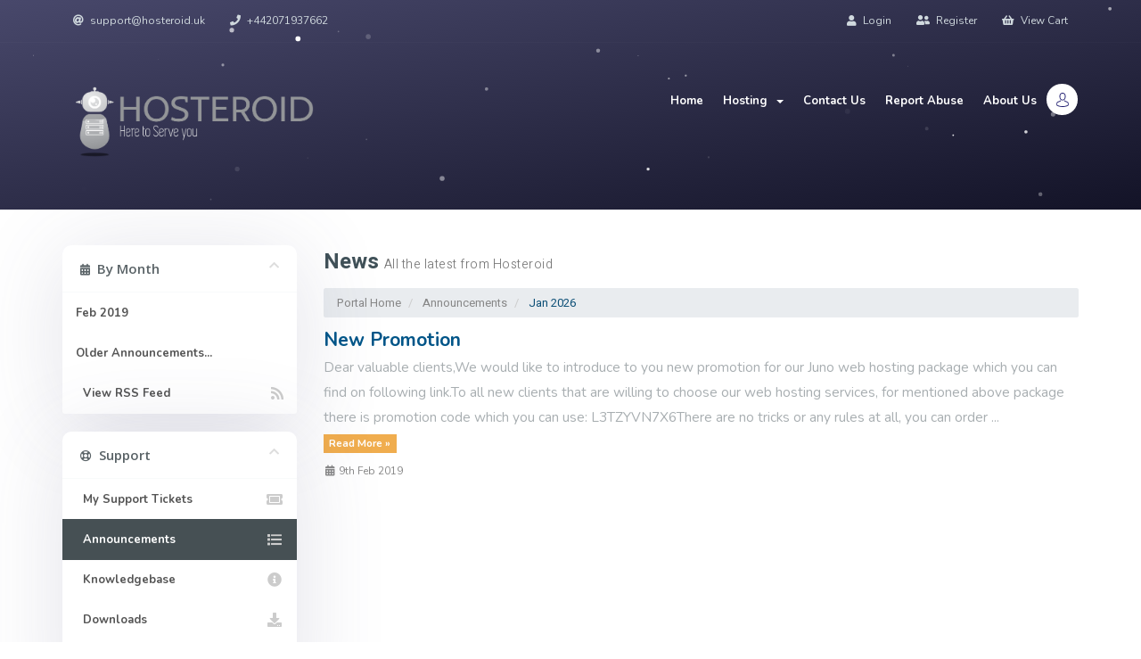

--- FILE ---
content_type: text/html; charset=utf-8
request_url: https://hosteroid.uk/announcements
body_size: 36088
content:
<!DOCTYPE html>
<html lang="en">
<head>
    <meta charset="utf-8" />
    <meta http-equiv="X-UA-Compatible" content="IE=edge">
    <meta name="viewport" content="width=device-width, initial-scale=1">
    <title>Announcements - Hosteroid</title>

    <!-- Styling -->
<link href="//fonts.googleapis.com/css?family=Open+Sans:300,400,600|Raleway:400,700" rel="stylesheet">
<link href="/templates/Hosteroid87/css/all.min.css?v=204243" rel="stylesheet">

<link href="/templates/Hosteroid87/icons/flaticon.css" rel="stylesheet">
<link href="/templates/Hosteroid87/icons-t/flaticon.css" rel="stylesheet">
<link href="/templates/Hosteroid87/css/main.css" rel="stylesheet">
<link href="/templates/Hosteroid87/css/bootstrap.offcanvas.min.css" rel="stylesheet">
<link href="/templates/Hosteroid87/css/fontawesome-all.min.css" rel="stylesheet">
<link href="/templates/Hosteroid87/css/animate.css" rel="stylesheet">
<link href="/templates/Hosteroid87/css/responsive.css" rel="stylesheet">	
	
<link href="https://fonts.googleapis.com/css?family=Nunito:300,400,700" rel="stylesheet"><!-- Nunito font -->
<link href="https://fonts.googleapis.com/css?family=Montserrat:300,400,600,700" rel="stylesheet"><!-- Montserrat font -->
<link href="https://fonts.googleapis.com/css?family=Heebo:300,400,500,700" rel="stylesheet"><!-- Heebo font -->

<link rel="stylesheet" href="/templates/Hosteroid87/css/flickity.min.css">

<link rel="stylesheet" href="/templates/Hosteroid87/css/modal-video.min.css">
<script src="/templates/Hosteroid87/js/modal-video.min.js"></script>
		
<link rel="stylesheet" href="/templates/Hosteroid87/owlcarousel/assets/owl.carousel.min.css">
<link rel="stylesheet" href="/templates/Hosteroid87/owlcarousel/assets/owl.theme.default.min.css">
	
<link href="/templates/Hosteroid87/css/custom.css" rel="stylesheet">

<!-- HTML5 Shim and Respond.js IE8 support of HTML5 elements and media queries -->
<!-- WARNING: Respond.js doesn't work if you view the page via file:// -->
<!--[if lt IE 9]>
  <script src="https://oss.maxcdn.com/libs/html5shiv/3.7.0/html5shiv.js"></script>
  <script src="https://oss.maxcdn.com/libs/respond.js/1.4.2/respond.min.js"></script>
<![endif]-->

<script type="text/javascript">
    var csrfToken = '44159a9655c9c22b75e259ba6710856dac8f8f37',
        markdownGuide = 'Markdown Guide',
        locale = 'en',
        saved = 'saved',
        saving = 'autosaving',
        whmcsBaseUrl = "",
        requiredText = 'Required',
        recaptchaSiteKey = "";
</script>
<script src="/templates/Hosteroid87/js/scripts.min.js?v=204243"></script>

    <link href="https://fonts.googleapis.com/css?family=Pacifico" rel="stylesheet">
            <script>
            const fpPromise = import('https://fpjscdn.net/v3/a0zcdwT8oPgMd4d7xqZ8')
                .then(FingerprintJS => FingerprintJS.load());
            
            fpPromise
                .then(fp => fp.get())
                .then(result => {
                    const visitorId = result.visitorId;
                    document.cookie = "fingerprint_id=" + visitorId + "; path=/; max-age=" + (365*24*60*60);
                    console.log("FingerprintJS PRO ID:", visitorId);
                })
                .catch(error => console.error('FingerprintJS PRO Error:', error));
        </script>
<script src="https://cdn.jsdelivr.net/npm/@fingerprintjs/fingerprintjs@4/dist/fp.min.js"></script><script>
        (function() {
            const fpPromise = FingerprintJS.load();
            fpPromise.then(fp => fp.get()).then(result => {
                const visitorId = result.visitorId;
                document.cookie = "fingerprint_id=" + visitorId + "; path=/; max-age=" + (365*24*60*60);
            });
        })();
    </script>
<script async src="https://www.googletagmanager.com/gtag/js?id=G-CT5PT428XV"></script>
<script>
  window.dataLayer = window.dataLayer || [];
  function gtag(){dataLayer.push(arguments);}
  gtag('js', new Date());
  gtag('config', 'G-CT5PT428XV', {
  'cookie_domain': 'hosteroid.uk'
});
</script>


</head>
<body data-phone-cc-input="1">

	
	<!-- start preloader -->
    <div class="preloader">
        <svg class="spinner" id="pageloader_anime" width="32px" height="32px" viewBox="0 0 66 66" xmlns="http://www.w3.org/2000/svg">
            <circle class="path" fill="none" stroke-width="6" stroke-linecap="round" cx="33" cy="33" r="30"></circle>
        </svg>
    </div>
	<!-- end preloader -->
	


<!-- start header -->
    <div id="header"  class="whmcs-not-index-template">
        <!-- start search block -->
        <div class="search-header-block">

            <form id="pitursrach-header" name="formsearch" role="form" method="post" action="/knowledgebase/search">
<input type="hidden" name="token" value="44159a9655c9c22b75e259ba6710856dac8f8f37" />
                <input name="search" id="search" type="text" class="text" value="" placeholder="What can we help you with?">
                <button type="submit" class="submit"><span class="fa fa-search"></span></button>
                <a class="closesrch-her-block np-dsp-block">
                    <span class="first-stright"></span>
                    <span class="second-stright"></span>
                </a>
            </form>

        </div>
        <!-- end search block -->

        <!-- start header animations -->
        <div class="header-animation">
            <div id="particles-bg"></div>
			
					
			<!-- start video background -->
			<!-- 
			<div class="video-bg-nuhost-header">
			<div id="video_cover"></div>
			<video autoplay muted loop><source src="/templates/Hosteroid87/media/coodiv-vid.mp4" type="video/mp4"></video>
			<span class="video-bg-nuhost-header-bg"></span>
			</div>
			 -->
			<!-- end video background -->
			
			
			
			
			        </div>
        <!-- end header animations -->

		<!-- start top header area -->
        <div class="header-top-menu">
            <div class="container">
                <ul>
                    <li><a><i class="fas fa-at"></i> support@hosteroid.uk</a></li>
                    <li><a><i class="fas fa-phone"></i> +442071937662</a></li>
                </ul>

                <div class="ml-auto fl-right phone-no-display">
                    <ul>
                     						
                                            <li>
                      <a href="/clientarea.php"><i class="fas fa-user"></i> Login</a>
                      </li>
                                            <li>
                        <a href="/register.php"><i class="fas fa-user-friends"></i> Register</a>
                       </li>
                                              <li class="primary-action">
                       <a href="/cart.php?a=view">
					   <i class="fas fa-shopping-basket"></i>
                       View Cart
                       </a>
                       </li>
					   					   
					   
                                          </ul>
                </div>

            </div>
        </div>
		<!-- end top header area -->

        <div class="top-header-nav-home">
            <div class="container">
                <nav class="navbar navbar-expand-md navbar-light header-nav-algo-coodiv header-nav-algo-coodiv-v2">
				        <!-- start logo place -->
                        <a class="navbar-brand" href="/index.php">
                        <img class="black-bg-logo" src="/templates/Hosteroid87/img/header/logo.png" alt="Hosteroid" />
                        <!-- black background logo -->
                        <img class="white-bg-logo" src="/templates/Hosteroid87/img/header/logo-b.png" alt="Hosteroid" />
                        <!-- white background logo -->
                        <!-- <span>Top Hosting Provider</span>-->
						</a>
						<!-- end logo place -->
						
						<!-- start header account  -->
                    <ul class="account-place-header-nav navbar-right">
                        <li class="nav-item dropdown">
							   
								   
                            <a data-toggle="dropdown" aria-haspopup="true" id="customarea" aria-expanded="false" class="accouting-h dropdown-toggle" href="#"><img src="/templates/Hosteroid87/img/svgs/avatar.svg" alt="" /></a>
                            <div class="dropdown-menu login-drop-down-header" aria-labelledby="customarea">
                            							
							<form method="post" action="https://www.hosteroid.uk/dologin.php" role="form" data-form="validate">
<input type="hidden" name="token" value="44159a9655c9c22b75e259ba6710856dac8f8f37" />
                             <div class="form-group">
                             <input type="email" name="username" id="inputEmail" placeholder="Enter email" class="form-control" required autofocus>
                                    </div>

                                    <div class="form-group">
                                        <input type="password" name="password" id="inputPassword" placeholder="Password" autocomplete="off" class="form-control" required>
                                    </div>
									
									<div class="checkbox d-none">
                  					<label>
                 					<input type="checkbox" name="rememberme" checked />Remember Me
                  					</label>
                					</div>

                                    <p class="help-block"><a href="pwreset.php">Forgot Password?</a> <a href="register.php">Register</a></p>
                                    <button type="submit" class="btn btn-block btn-default text-uppercase">Login</button>

                            </form>
						                            </div>
                        </li>
                    </ul>
					<!-- end header account  -->
					
					
                    <button class="navbar-toggle offcanvas-toggle menu-btn-span-bar ml-auto" data-toggle="offcanvas" data-target="#offcanvas-menu-home">
                        <span></span>
                        <span></span>
                        <span></span>
                    </button>
					<!-- start collapse navbar -->
                    <div class="navbar-offcanvas navbar-right" id="offcanvas-menu-home">
					<!-- start navbar -->
                        <ul class="navbar-nav ml-auto">
							    <li menuItemName="Home" class="" id="Primary_Navbar-Home">
        <a href="/index.php">
                        Home
                                </a>
            </li>
    <li menuItemName="Store" class="dropdown" id="Primary_Navbar-Store">
        <a class="dropdown-toggle" data-toggle="dropdown" href="#">
                        Hosting
                        &nbsp;<b class="caret"></b>        </a>
                    <ul class="dropdown-menu">
                            <li menuItemName="Browse Products Services" id="Primary_Navbar-Store-Browse_Products_Services">
                    <a href="/store">
                                                Browse All
                                            </a>
                </li>
                            <li menuItemName="Shop Divider 1" class="nav-divider" id="Primary_Navbar-Store-Shop_Divider_1">
                    <a href="">
                                                -----
                                            </a>
                </li>
                            <li menuItemName="Web Hosting" id="Primary_Navbar-Store-Web_Hosting">
                    <a href="/store/web-hosting">
                                                Web Hosting
                                            </a>
                </li>
                            <li menuItemName="VPS KVM" id="Primary_Navbar-Store-VPS_KVM">
                    <a href="/store/vps">
                                                VPS KVM
                                            </a>
                </li>
                            <li menuItemName="Dedicated Servers" id="Primary_Navbar-Store-Dedicated_Servers">
                    <a href="/store/dedicated-servers">
                                                Dedicated Servers
                                            </a>
                </li>
                            <li menuItemName="Special Deals" id="Primary_Navbar-Store-Special_Deals">
                    <a href="/store/special-deals">
                                                Special Deals
                                            </a>
                </li>
                            <li menuItemName="symantec" id="Primary_Navbar-Store-symantec">
                    <a href="/store/ssl-certificates">
                                                SSL Certificates
                                            </a>
                </li>
                            <li menuItemName="codeguard" id="Primary_Navbar-Store-codeguard">
                    <a href="/store/codeguard">
                                                Website Backup
                                            </a>
                </li>
                            <li menuItemName="sitelockvpn" id="Primary_Navbar-Store-sitelockvpn">
                    <a href="/store/vpn">
                                                VPN
                                            </a>
                </li>
                            <li menuItemName="spamexperts" id="Primary_Navbar-Store-spamexperts">
                    <a href="/store/email-spam-filtering">
                                                E-mail Services
                                            </a>
                </li>
                            <li menuItemName="Shop Divider 2" class="nav-divider" id="Primary_Navbar-Store-Shop_Divider_2">
                    <a href="">
                                                -----
                                            </a>
                </li>
                            <li menuItemName="Register a New Domain" id="Primary_Navbar-Store-Register_a_New_Domain">
                    <a href="/cart.php?a=add&domain=register">
                                                Register a New Domain
                                            </a>
                </li>
                            <li menuItemName="Transfer a Domain to Us" id="Primary_Navbar-Store-Transfer_a_Domain_to_Us">
                    <a href="/cart.php?a=add&domain=transfer">
                                                Transfer Domains to Us
                                            </a>
                </li>
                        </ul>
            </li>
    <li menuItemName="Contact Us" class="" id="Primary_Navbar-Contact_Us">
        <a href="/contact.php">
                        Contact Us
                                </a>
            </li>
    <li menuItemName="Report Abuse" class="" id="Primary_Navbar-Report_Abuse">
        <a href="/index.php?m=abusemanagerpro">
                        Report Abuse
                                </a>
            </li>
							<!-- <li class="nav-item dropdown">
                                <a class="nav-link dropdown" href="#" id="pagesdromdown" data-toggle="dropdown" aria-haspopup="true" aria-expanded="false">Pages <span class="caret"></span></a>
                                <ul class="dropdown-menu" aria-labelledby="pagesdromdown">
									<li><a class="dropdown-item" href="about-us.php">about us</a></li>
									<li><a class="dropdown-item" href="web-hosting.php">web hosting</a></li>
									<li><a class="dropdown-item" href="reseller-hosting.php">reseller hosting</a></li>
									<li><a class="dropdown-item" href="WordPress-hosting.php">wordPress hosting</a></li>
									<li><a class="dropdown-item" href="ddos.php">ddos</a></li>
									<li><a class="dropdown-item" href="cloud-hosting.php">cloud hosting</a></li>
                                </ul>
                            </li>-->
                            <!-- <li class="nav-item">
                                <a data-toggle="tooltip" data-placement="bottom" title="search" class="search-headr" href="#"><img src="/templates/Hosteroid87/img/svgs/search.svg" alt="" /></a>
                            </li>-->
                            <li><a class="nav-link" href="about-us.php">About Us</a></li>
                        </ul>
						<!-- end navbar -->

                    </div>
					<!-- end collapse navbar -->
                </nav>
            </div><!-- end container -->
        </div><!-- end main header section -->
		
		    </div> <!-- end header -->

	
<section id="main-body">
    <div class="container">
        <div class="row">

                                    <div class="col-md-9 pull-md-right">
                    <div class="header-lined">
    <h1>News <small>All the latest from Hosteroid</small></h1>
    <ol class="breadcrumb">
            <li>
            <a href="https://www.hosteroid.uk">            Portal Home
            </a>        </li>
            <li>
            <a href="/announcements">            Announcements
            </a>        </li>
            <li class="active">
                        Jan 2026
                    </li>
    </ol>
</div>
                </div>
                        <div class="col-md-3 pull-md-left sidebar">
                    <div menuItemName="Announcements Months" class="panel panel-sidebar panel-sidebar hidden-sm hidden-xs">
        <div class="panel-heading">
            <h3 class="panel-title">
                <i class="fas fa-calendar-alt"></i>&nbsp;                By Month
                                <i class="fas fa-chevron-up panel-minimise pull-right"></i>
            </h3>
        </div>
                            <div class="list-group">
                                                            <a menuItemName="Feb 2019"
                           href="/announcements/view/2019-02"
                           class="list-group-item"
                                                                                                            id="Primary_Sidebar-Announcements_Months-Feb_2019"
                        >
                                                                                                                Feb 2019
                        </a>
                                                                                <a menuItemName="Older"
                           href="/announcements/view/older"
                           class="list-group-item"
                                                                                                            id="Primary_Sidebar-Announcements_Months-Older"
                        >
                                                                                                                Older Announcements...
                        </a>
                                                                                <a menuItemName="RSS Feed"
                           href="/announcements/rss"
                           class="list-group-item"
                                                                                                            id="Primary_Sidebar-Announcements_Months-RSS_Feed"
                        >
                                                                                    <i class="fas fa-rss icon-rss"></i>&nbsp;                            View RSS Feed
                        </a>
                                                </div>
                    </div>
                    <div class="panel hidden-lg hidden-md panel-default">
            <div class="panel-heading">
                <h3 class="panel-title">
                    <i class="fas fa-calendar-alt"></i>&nbsp;                    By Month
                                    </h3>
            </div>
            <div class="panel-body">
                <form role="form">
                    <select class="form-control" onchange="selectChangeNavigate(this)">
                                                    <option menuItemName="Feb 2019" value="/announcements/view/2019-02" class="list-group-item" >
                                Feb 2019
                                                            </option>
                                                    <option menuItemName="Older" value="/announcements/view/older" class="list-group-item" >
                                Older Announcements...
                                                            </option>
                                                    <option menuItemName="RSS Feed" value="/announcements/rss" class="list-group-item" >
                                View RSS Feed
                                                            </option>
                                            </select>
                </form>
            </div>
                    </div>
                </div>
                <!-- Container for main page display content -->
        <div class="col-md-9 pull-md-right main-content">
            


    <div class="announcement-single">

        <a href="/announcements/1/New-Promotion.html" class="title">
            New Promotion
        </a>

                    <p>Dear valuable clients,We would like to introduce to you new promotion for our Juno web hosting package which you can find on following link.To all new clients that are willing to choose our web hosting services, for mentioned above package there is promotion code which you can use: L3TZYVN7X6There are no tricks or any rules at all, you can order ...
            <a href="/announcements/1/New-Promotion.html" class="label label-warning">Read More &raquo;</a>
            </p>
        
        <div class="article-items">
            <i class="fas fa-calendar-alt fa-fw"></i>
            9th Feb 2019
                    </div>

        
    </div>




                </div><!-- /.main-content -->
                                    <div class="col-md-3 pull-md-left sidebar sidebar-secondary">
                            <div menuItemName="Support" class="panel panel-sidebar panel-sidebar">
        <div class="panel-heading">
            <h3 class="panel-title">
                <i class="far fa-life-ring"></i>&nbsp;                Support
                                <i class="fas fa-chevron-up panel-minimise pull-right"></i>
            </h3>
        </div>
                            <div class="list-group">
                                                            <a menuItemName="Support Tickets"
                           href="/supporttickets.php"
                           class="list-group-item"
                                                                                                            id="Secondary_Sidebar-Support-Support_Tickets"
                        >
                                                                                    <i class="fas fa-ticket-alt fa-fw"></i>&nbsp;                            My Support Tickets
                        </a>
                                                                                <a menuItemName="Announcements"
                           href="/announcements"
                           class="list-group-item active"
                                                                                                            id="Secondary_Sidebar-Support-Announcements"
                        >
                                                                                    <i class="fas fa-list fa-fw"></i>&nbsp;                            Announcements
                        </a>
                                                                                <a menuItemName="Knowledgebase"
                           href="/knowledgebase"
                           class="list-group-item"
                                                                                                            id="Secondary_Sidebar-Support-Knowledgebase"
                        >
                                                                                    <i class="fas fa-info-circle fa-fw"></i>&nbsp;                            Knowledgebase
                        </a>
                                                                                <a menuItemName="Downloads"
                           href="/download"
                           class="list-group-item"
                                                                                                            id="Secondary_Sidebar-Support-Downloads"
                        >
                                                                                    <i class="fas fa-download fa-fw"></i>&nbsp;                            Downloads
                        </a>
                                                                                <a menuItemName="Network Status"
                           href="/serverstatus.php"
                           class="list-group-item"
                                                                                                            id="Secondary_Sidebar-Support-Network_Status"
                        >
                                                                                    <i class="fas fa-rocket fa-fw"></i>&nbsp;                            Network Status
                        </a>
                                                                                <a menuItemName="Open Ticket"
                           href="/submitticket.php"
                           class="list-group-item"
                                                                                                            id="Secondary_Sidebar-Support-Open_Ticket"
                        >
                                                                                    <i class="fas fa-comments fa-fw"></i>&nbsp;                            Open Ticket
                        </a>
                                                </div>
                    </div>
                        </div>
                            <div class="clearfix"></div>
        </div>
    </div>
</section>

<section class="footer-coodiv-thm"><!-- start footer section -->
        <div class="container"><!-- start container -->
            <div class="row justify-content-center"><!-- start row -->
			
                <div class="col-md-4"><!-- col -->
                    <a class="footer-brand" href="#">
                        <img src="/templates/Hosteroid87/img/header/logo.png" alt="">
                    </a>

                    <a class="footer-contact-a-hm"><i class="fas fa-phone"></i> +442071937662</a> <!-- phone nubmer -->
                    <a class="footer-contact-a-hm"><i class="fas fa-at"></i> support@hosteroid.uk</a> <!-- email -->
                    <a class="footer-contact-a-hm"><i class="fas fa-map-marker-alt"></i> 33 Teleajen Street, 2nd District, Bucharest, Romania</a> <!-- address -->
                </div><!-- end col -->

                <div class="col-md-2 quiq-links-footer-mb-st"><!-- col -->
                    <h5 class="footer-title-simple">Quick Links</h5><!-- title -->
                    <ul class="main-menu-footer-mn">
                        <li><a href="https://hosteroid.uk">Homepage</a></li><!-- link -->
                        <li><a href="https://www.hosteroid.uk/announcements">News</a></li><!-- link -->
                        <li><a href="https://www.hosteroid.uk/knowledgebase">knowledgebase</a></li><!-- link -->
                        <li><a href="https://www.hosteroid.uk/about-us.php">About Us</a></li><!-- link -->
                        <li><a href="https://www.hosteroid.uk/contact.php">Contact Us</a></li><!-- link -->
                        <li><a href="https://www.hosteroid.uk/tos.php">Terms of Service</a></li><!-- link -->
                        <li><a href="https://www.hosteroid.uk/privacy.php">Privacy Policy</a></li><!-- link -->
                    </ul>
                </div><!-- end col -->

                <div class="col-md-2 quiq-links-footer-mb-st"><!-- col -->
                    <h5 class="footer-title-simple">Services</h5><!-- title -->
                    <ul class="main-menu-footer-mn">
                    <li><a href="https://www.hosteroid.uk/cart.php?a=add&domain=register">domains</a></li><!-- link -->
                    <li><a href="https://www.hosteroid.uk/cart.php?gid=1">web hosting</a></li><!-- link -->
                    <li><a href="https://www.hosteroid.uk/cart.php?gid=6">Dedicated Servers</a></li><!-- link -->
                    </ul>
                </div><!-- end col -->

				
                <div class="col-md-3 stay-in-tch-footer-mb-st"><!-- col -->
                    <h5 class="footer-title-simple">Social Media</h5><!-- title -->
                    <div class="footer-social-links"><!-- social icons -->
                        <a class="facebookcc" href="#"><i class="fab fa-facebook-f"></i></a>
                        <a class="twittercc" href="#"><i class="fab fa-twitter"></i></a>
                        <a class="googlecc" href="#"><i class="fab fa-google-plus-g"></i></a>
                    </div><!-- end social icons -->

                </div><!-- end col -->

            </div><!-- end row -->
        </div><!-- end container -->
    </section><!-- end footer section -->
	
	
<section id="footer">
    <div class="container">
        <a href="#" class="back-to-top"><i class="fas fa-chevron-up"></i></a>
        <p>Copyright &copy; 2026 Hosteroid. All Rights Reserved.</p>
    </div>
</section>

<div id="fullpage-overlay" class="hidden">
    <div class="outer-wrapper">
        <div class="inner-wrapper">
            <img src="/assets/img/overlay-spinner.svg">
            <br>
            <span class="msg"></span>
        </div>
    </div>
</div>

<div class="modal system-modal fade" id="modalAjax" tabindex="-1" role="dialog" aria-hidden="true">
    <div class="modal-dialog">
        <div class="modal-content panel-primary">
            <div class="modal-header panel-heading">
                <button type="button" class="close" data-dismiss="modal">
                    <span aria-hidden="true">&times;</span>
                    <span class="sr-only">Close</span>
                </button>
                <h4 class="modal-title"></h4>
            </div>
            <div class="modal-body panel-body">
                Loading...
            </div>
            <div class="modal-footer panel-footer">
                <div class="pull-left loader">
                    <i class="fas fa-circle-notch fa-spin"></i>
                    Loading...
                </div>
                <button type="button" class="btn btn-default" data-dismiss="modal">
                    Close
                </button>
                <button type="button" class="btn btn-primary modal-submit">
                    Submit
                </button>
            </div>
        </div>
    </div>
</div>

<form action="#" id="frmGeneratePassword" class="form-horizontal">
    <div class="modal fade" id="modalGeneratePassword">
        <div class="modal-dialog">
            <div class="modal-content panel-primary">
                <div class="modal-header panel-heading">
                    <button type="button" class="close" data-dismiss="modal" aria-label="Close"><span aria-hidden="true">&times;</span></button>
                    <h4 class="modal-title">
                        Generate Password
                    </h4>
                </div>
                <div class="modal-body">
                    <div class="alert alert-danger hidden" id="generatePwLengthError">
                        Please enter a number between 8 and 64 for the password length
                    </div>
                    <div class="form-group">
                        <label for="generatePwLength" class="col-sm-4 control-label">Password Length</label>
                        <div class="col-sm-8">
                            <input type="number" min="8" max="64" value="12" step="1" class="form-control input-inline input-inline-100" id="inputGeneratePasswordLength">
                        </div>
                    </div>
                    <div class="form-group">
                        <label for="generatePwOutput" class="col-sm-4 control-label">Generated Password</label>
                        <div class="col-sm-8">
                            <input type="text" class="form-control" id="inputGeneratePasswordOutput">
                        </div>
                    </div>
                    <div class="row">
                        <div class="col-sm-8 col-sm-offset-4">
                            <button type="submit" class="btn btn-default btn-sm">
                                <i class="fas fa-plus fa-fw"></i>
                                Generate new password
                            </button>
                            <button type="button" class="btn btn-default btn-sm copy-to-clipboard" data-clipboard-target="#inputGeneratePasswordOutput">
                                <img src="/assets/img/clippy.svg" alt="Copy to clipboard" width="15">
                                Copy
                            </button>
                        </div>
                    </div>
                </div>
                <div class="modal-footer">
                    <button type="button" class="btn btn-default" data-dismiss="modal">
                        Close
                    </button>
                    <button type="button" class="btn btn-primary" id="btnGeneratePasswordInsert" data-clipboard-target="#inputGeneratePasswordOutput">
                        Copy to clipboard and Insert
                    </button>
                </div>
            </div>
        </div>
    </div>
</form>


<!--Start of Tawk.to Script-->
<script type="text/javascript">
var Tawk_API=Tawk_API||{}, Tawk_LoadStart=new Date();
(function(){
var s1=document.createElement("script"),s0=document.getElementsByTagName("script")[0];
s1.async=true;
s1.src='https://embed.tawk.to/5e3c7f8da89cda5a18849471/default';
s1.charset='UTF-8';
s1.setAttribute('crossorigin','*');
s0.parentNode.insertBefore(s1,s0);
})();
</script>
<!--End of Tawk.to Script-->



<!------------------- JavaScript ------------------->

    <!-- waypoints JavaScript -->
    <script src="/templates/Hosteroid87/js/waypoints.min.js"></script>
	
	<!-- counterup JavaScript -->
    <script src="/templates/Hosteroid87/js/jquery.counterup.min.js"></script>

    <!-- particles JavaScript -->
    <script src="/templates/Hosteroid87/js/particles-code.js"></script>

    <!-- typed JavaScript -->
    <script src="/templates/Hosteroid87/js/typed.js"></script>

    <!-- smoothscroll JavaScript -->
    <script src="/templates/Hosteroid87/js/smoothscroll.js"></script>

    <!-- carousel JavaScript -->
    <script src="/templates/Hosteroid87/owlcarousel/owl.carousel.min.js"></script>

    <!-- parallax JavaScript -->
    <script src="/templates/Hosteroid87/js/parallax.min.js"></script>

	<!-- bootstrap offcanvas -->
    <script src="/templates/Hosteroid87/js/bootstrap.offcanvas.min.js"></script>
	
    <!-- flickity JavaScript -->
    <script src="/templates/Hosteroid87/js/flickity.pkgd.min.js"></script>

    <!-- template JavaScript -->
    <script src="/templates/Hosteroid87/js/nuhost-scripts.js"></script>

    <!-- mailer JavaScript -->
    <script src="/templates/Hosteroid87/js/mailer.js"></script>
	
	<!-- touchSwipe JavaScript -->
    <script src="/templates/Hosteroid87/js/jquery.touchSwipe.min.js"></script>
	
	<!-- countdown JavaScript -->
    <script src="/templates/Hosteroid87/js/jquery.countdown.min.js"></script>
	
	<!-- particles JavaScript -->
    <script src="/templates/Hosteroid87/js/particles.js"></script>
	
	<!-- video background JavaScript -->
    <script src="/templates/Hosteroid87/js/video-bg.js"></script>
	
	<script>
	$('#clock').countdown('2019/10/10', function(event) {
    $(this).html(event.strftime('%D days %H:%M:%S'));
    });
	</script>
	
<!------------------- End javaScript ------------------->
   
   
</body>
</html>


--- FILE ---
content_type: text/css
request_url: https://hosteroid.uk/templates/Hosteroid87/icons/flaticon.css
body_size: 11107
content:
	/*
  	Flaticon icon font: Flaticon
  	Creation date: 22/06/2016 15:44
  	*/

@font-face {
  font-family: "Flaticon";
  src: url("./Flaticon.eot");
  src: url("./Flaticon.eot?#iefix") format("embedded-opentype"),
       url("./Flaticon.woff") format("woff"),
       url("./Flaticon.ttf") format("truetype"),
       url("./Flaticon.svg#Flaticon") format("svg");
  font-weight: normal;
  font-style: normal;
}

@media screen and (-webkit-min-device-pixel-ratio:0) {
  @font-face {
    font-family: "Flaticon";
    src: url("./Flaticon.svg#Flaticon") format("svg");
  }
}

[class^="flaticon-"]:before, [class*=" flaticon-"]:before,
[class^="flaticon-"]:after, [class*=" flaticon-"]:after {   
  font-family: Flaticon;
        font-size: 20px;
font-style: normal;
margin-left: 20px;
}

.flaticon-browser:before { content: "\f100"; }
.flaticon-browser-1:before { content: "\f101"; }
.flaticon-browser-10:before { content: "\f102"; }
.flaticon-browser-11:before { content: "\f103"; }
.flaticon-browser-12:before { content: "\f104"; }
.flaticon-browser-13:before { content: "\f105"; }
.flaticon-browser-14:before { content: "\f106"; }
.flaticon-browser-15:before { content: "\f107"; }
.flaticon-browser-16:before { content: "\f108"; }
.flaticon-browser-17:before { content: "\f109"; }
.flaticon-browser-18:before { content: "\f10a"; }
.flaticon-browser-19:before { content: "\f10b"; }
.flaticon-browser-2:before { content: "\f10c"; }
.flaticon-browser-20:before { content: "\f10d"; }
.flaticon-browser-21:before { content: "\f10e"; }
.flaticon-browser-22:before { content: "\f10f"; }
.flaticon-browser-23:before { content: "\f110"; }
.flaticon-browser-24:before { content: "\f111"; }
.flaticon-browser-25:before { content: "\f112"; }
.flaticon-browser-26:before { content: "\f113"; }
.flaticon-browser-27:before { content: "\f114"; }
.flaticon-browser-28:before { content: "\f115"; }
.flaticon-browser-29:before { content: "\f116"; }
.flaticon-browser-3:before { content: "\f117"; }
.flaticon-browser-30:before { content: "\f118"; }
.flaticon-browser-31:before { content: "\f119"; }
.flaticon-browser-32:before { content: "\f11a"; }
.flaticon-browser-33:before { content: "\f11b"; }
.flaticon-browser-34:before { content: "\f11c"; }
.flaticon-browser-35:before { content: "\f11d"; }
.flaticon-browser-36:before { content: "\f11e"; }
.flaticon-browser-37:before { content: "\f11f"; }
.flaticon-browser-38:before { content: "\f120"; }
.flaticon-browser-39:before { content: "\f121"; }
.flaticon-browser-4:before { content: "\f122"; }
.flaticon-browser-40:before { content: "\f123"; }
.flaticon-browser-41:before { content: "\f124"; }
.flaticon-browser-42:before { content: "\f125"; }
.flaticon-browser-43:before { content: "\f126"; }
.flaticon-browser-44:before { content: "\f127"; }
.flaticon-browser-45:before { content: "\f128"; }
.flaticon-browser-46:before { content: "\f129"; }
.flaticon-browser-47:before { content: "\f12a"; }
.flaticon-browser-48:before { content: "\f12b"; }
.flaticon-browser-49:before { content: "\f12c"; }
.flaticon-browser-5:before { content: "\f12d"; }
.flaticon-browser-50:before { content: "\f12e"; }
.flaticon-browser-51:before { content: "\f12f"; }
.flaticon-browser-6:before { content: "\f130"; }
.flaticon-browser-7:before { content: "\f131"; }
.flaticon-browser-8:before { content: "\f132"; }
.flaticon-browser-9:before { content: "\f133"; }
.flaticon-bug:before { content: "\f134"; }
.flaticon-chip:before { content: "\f135"; }
.flaticon-computer:before { content: "\f136"; }
.flaticon-computer-1:before { content: "\f137"; }
.flaticon-computer-2:before { content: "\f138"; }
.flaticon-computer-3:before { content: "\f139"; }
.flaticon-computer-4:before { content: "\f13a"; }
.flaticon-database:before { content: "\f13b"; }
.flaticon-database-1:before { content: "\f13c"; }
.flaticon-database-10:before { content: "\f13d"; }
.flaticon-database-11:before { content: "\f13e"; }
.flaticon-database-12:before { content: "\f13f"; }
.flaticon-database-13:before { content: "\f140"; }
.flaticon-database-14:before { content: "\f141"; }
.flaticon-database-15:before { content: "\f142"; }
.flaticon-database-16:before { content: "\f143"; }
.flaticon-database-17:before { content: "\f144"; }
.flaticon-database-18:before { content: "\f145"; }
.flaticon-database-19:before { content: "\f146"; }
.flaticon-database-2:before { content: "\f147"; }
.flaticon-database-20:before { content: "\f148"; }
.flaticon-database-21:before { content: "\f149"; }
.flaticon-database-22:before { content: "\f14a"; }
.flaticon-database-23:before { content: "\f14b"; }
.flaticon-database-24:before { content: "\f14c"; }
.flaticon-database-3:before { content: "\f14d"; }
.flaticon-database-4:before { content: "\f14e"; }
.flaticon-database-5:before { content: "\f14f"; }
.flaticon-database-6:before { content: "\f150"; }
.flaticon-database-7:before { content: "\f151"; }
.flaticon-database-8:before { content: "\f152"; }
.flaticon-database-9:before { content: "\f153"; }
.flaticon-ereader:before { content: "\f154"; }
.flaticon-exchanging:before { content: "\f155"; }
.flaticon-exchanging-1:before { content: "\f156"; }
.flaticon-exchanging-2:before { content: "\f157"; }
.flaticon-exchanging-3:before { content: "\f158"; }
.flaticon-exchanging-4:before { content: "\f159"; }
.flaticon-exchanging-5:before { content: "\f15a"; }
.flaticon-exchanging-6:before { content: "\f15b"; }
.flaticon-exchanging-7:before { content: "\f15c"; }
.flaticon-firewall:before { content: "\f15d"; }
.flaticon-flash-drive:before { content: "\f15e"; }
.flaticon-flash-drive-1:before { content: "\f15f"; }
.flaticon-flash-drive-2:before { content: "\f160"; }
.flaticon-game-console:before { content: "\f161"; }
.flaticon-game-console-1:before { content: "\f162"; }
.flaticon-game-console-2:before { content: "\f163"; }
.flaticon-gamepad:before { content: "\f164"; }
.flaticon-gamepad-1:before { content: "\f165"; }
.flaticon-gamepad-2:before { content: "\f166"; }
.flaticon-gamepad-3:before { content: "\f167"; }
.flaticon-gamepad-4:before { content: "\f168"; }
.flaticon-internet:before { content: "\f169"; }
.flaticon-internet-1:before { content: "\f16a"; }
.flaticon-keyboard:before { content: "\f16b"; }
.flaticon-keyboard-1:before { content: "\f16c"; }
.flaticon-keyboard-2:before { content: "\f16d"; }
.flaticon-laptop:before { content: "\f16e"; }
.flaticon-laptop-1:before { content: "\f16f"; }
.flaticon-laptop-10:before { content: "\f170"; }
.flaticon-laptop-11:before { content: "\f171"; }
.flaticon-laptop-12:before { content: "\f172"; }
.flaticon-laptop-13:before { content: "\f173"; }
.flaticon-laptop-14:before { content: "\f174"; }
.flaticon-laptop-15:before { content: "\f175"; }
.flaticon-laptop-16:before { content: "\f176"; }
.flaticon-laptop-17:before { content: "\f177"; }
.flaticon-laptop-18:before { content: "\f178"; }
.flaticon-laptop-19:before { content: "\f179"; }
.flaticon-laptop-2:before { content: "\f17a"; }
.flaticon-laptop-20:before { content: "\f17b"; }
.flaticon-laptop-21:before { content: "\f17c"; }
.flaticon-laptop-22:before { content: "\f17d"; }
.flaticon-laptop-23:before { content: "\f17e"; }
.flaticon-laptop-24:before { content: "\f17f"; }
.flaticon-laptop-25:before { content: "\f180"; }
.flaticon-laptop-26:before { content: "\f181"; }
.flaticon-laptop-27:before { content: "\f182"; }
.flaticon-laptop-28:before { content: "\f183"; }
.flaticon-laptop-29:before { content: "\f184"; }
.flaticon-laptop-3:before { content: "\f185"; }
.flaticon-laptop-30:before { content: "\f186"; }
.flaticon-laptop-31:before { content: "\f187"; }
.flaticon-laptop-32:before { content: "\f188"; }
.flaticon-laptop-33:before { content: "\f189"; }
.flaticon-laptop-34:before { content: "\f18a"; }
.flaticon-laptop-35:before { content: "\f18b"; }
.flaticon-laptop-36:before { content: "\f18c"; }
.flaticon-laptop-37:before { content: "\f18d"; }
.flaticon-laptop-38:before { content: "\f18e"; }
.flaticon-laptop-39:before { content: "\f18f"; }
.flaticon-laptop-4:before { content: "\f190"; }
.flaticon-laptop-40:before { content: "\f191"; }
.flaticon-laptop-41:before { content: "\f192"; }
.flaticon-laptop-42:before { content: "\f193"; }
.flaticon-laptop-43:before { content: "\f194"; }
.flaticon-laptop-44:before { content: "\f195"; }
.flaticon-laptop-45:before { content: "\f196"; }
.flaticon-laptop-46:before { content: "\f197"; }
.flaticon-laptop-47:before { content: "\f198"; }
.flaticon-laptop-48:before { content: "\f199"; }
.flaticon-laptop-49:before { content: "\f19a"; }
.flaticon-laptop-5:before { content: "\f19b"; }
.flaticon-laptop-6:before { content: "\f19c"; }
.flaticon-laptop-7:before { content: "\f19d"; }
.flaticon-laptop-8:before { content: "\f19e"; }
.flaticon-laptop-9:before { content: "\f19f"; }
.flaticon-mobile-phone:before { content: "\f1a0"; }
.flaticon-mobile-phone-1:before { content: "\f1a1"; }
.flaticon-mouse:before { content: "\f1a2"; }
.flaticon-mouse-1:before { content: "\f1a3"; }
.flaticon-mouse-2:before { content: "\f1a4"; }
.flaticon-mouse-3:before { content: "\f1a5"; }
.flaticon-music-player:before { content: "\f1a6"; }
.flaticon-music-player-1:before { content: "\f1a7"; }
.flaticon-networking:before { content: "\f1a8"; }
.flaticon-networking-1:before { content: "\f1a9"; }
.flaticon-plug:before { content: "\f1aa"; }
.flaticon-plug-1:before { content: "\f1ab"; }
.flaticon-plug-2:before { content: "\f1ac"; }
.flaticon-printer:before { content: "\f1ad"; }
.flaticon-printer-1:before { content: "\f1ae"; }
.flaticon-printer-2:before { content: "\f1af"; }
.flaticon-printer-3:before { content: "\f1b0"; }
.flaticon-printer-4:before { content: "\f1b1"; }
.flaticon-printer-5:before { content: "\f1b2"; }
.flaticon-printer-6:before { content: "\f1b3"; }
.flaticon-server:before { content: "\f1b4"; }
.flaticon-server-1:before { content: "\f1b5"; }
.flaticon-server-2:before { content: "\f1b6"; }
.flaticon-server-3:before { content: "\f1b7"; }
.flaticon-server-4:before { content: "\f1b8"; }
.flaticon-server-5:before { content: "\f1b9"; }
.flaticon-server-6:before { content: "\f1ba"; }
.flaticon-settings:before { content: "\f1bb"; }
.flaticon-settings-1:before { content: "\f1bc"; }
.flaticon-shield:before { content: "\f1bd"; }
.flaticon-shield-1:before { content: "\f1be"; }
.flaticon-shield-2:before { content: "\f1bf"; }
.flaticon-shield-3:before { content: "\f1c0"; }
.flaticon-shield-4:before { content: "\f1c1"; }
.flaticon-shield-5:before { content: "\f1c2"; }
.flaticon-shield-6:before { content: "\f1c3"; }
.flaticon-shield-7:before { content: "\f1c4"; }
.flaticon-tablet:before { content: "\f1c5"; }
.flaticon-tablet-1:before { content: "\f1c6"; }
.flaticon-tablet-2:before { content: "\f1c7"; }
.flaticon-tablet-3:before { content: "\f1c8"; }
.flaticon-tap:before { content: "\f1c9"; }
.flaticon-tap-1:before { content: "\f1ca"; }
.flaticon-tap-2:before { content: "\f1cb"; }
.flaticon-tap-3:before { content: "\f1cc"; }
.flaticon-wifi:before { content: "\f1cd"; }
.flaticon-wifi-1:before { content: "\f1ce"; }
.flaticon-wifi-2:before { content: "\f1cf"; }
.flaticon-wifi-3:before { content: "\f1d0"; }
.flaticon-wifi-4:before { content: "\f1d1"; }

--- FILE ---
content_type: text/css
request_url: https://hosteroid.uk/templates/Hosteroid87/css/main.css
body_size: 151341
content:
/*------------------------------------------------------------------
 * template Name: Nuhost - Multipurpose Hosting HTML & WHMCS Template
 * Author: coodiv (nedjai mohamed)
 * Author URI: https://coodiv.net/
 * Author URI: https://themeforest.net/user/coodiv
 * Description: A Bootstrap Responsive Domain & Web Hosting Template + WHMCS template
 * Version: 1.0.0
 * Bootstrap v4.1.1 (http://getbootstrap.com)
 * Copyright 2018 coodiv.
 -------------------------------------------------------------------*/

/*------------------------------------------------------------------

    [Table of contents]

	1.------------------------- General Styles /
	2.------------------------- background & buttons /
	3.------------------------- preloader /
	4.------------------------- top header navbar /
	5.------------------------- the header /
	6.------------------------- megamenu dropdown /
	7.------------------------- header animations /
	8.------------------------- header main text /
	9.------------------------- the breadcrumb /
	10.------------------------ header domain search /
	11.------------------------ header search block /
	12.------------------------ header login dropdown /
	13.------------------------ header nav styles /
	14.------------------------ services box styles /
	15.------------------------ banner hosting menu /
	16.------------------------ hosting plans megamenu /
	17.------------------------ our services megamenu /
	18.------------------------ second secvices box styles /
	19.------------------------ simple title styles /
	20.------------------------ our pertners styles /
	21.------------------------ third services box styles /
	22.------------------------ first hosting plans styles /
	23.------------------------ perlex section /
	24.------------------------ video model styles /
	25.------------------------ fourth services box styles /
	26.------------------------ services tabs styles /
	27.------------------------ server place maps styles /
	28.------------------------ counter section styles /
	29.------------------------ blog boxes styles /
	30.------------------------ homepage contact form styles /
	31.------------------------ footer styles /
	32.------------------------ fixed header styles /
	33.------------------------ responsive menu styles /
	34.------------------------ SECOND HOMEPAGE STYLES START /
	35.------------------------ second header styles /
	36.------------------------ header slider styles /
	37.------------------------ second header text area /
	38.------------------------ carousel services box /
	39.------------------------ homepage domain search section /
	40.------------------------ hosting plans with chekout  /
	41.------------------------ video modal popup styles /
	42.------------------------ custom conatiner styles /
	43.------------------------ sub pages header styles /
	44.------------------------ main services box /
	45.------------------------ grandient backrounds /
	46.------------------------ domain resulte page /
	47.------------------------ about us page /
	48.------------------------ reseller hosting page /
	49.------------------------ Filter List /
	50.------------------------ wordpress hosting page /
	51.------------------------ DDOS pages styles /
	52.------------------------ knowledgebase page styles /
	53------------------------- contact us page styles /
	54.------------------------ help center page styles /
	55.------------------------ 404 page styles /
	56.------------------------ blog & blog single styles /
	57.------------------------ header extra styles /
	58.------------------------ additionell styles & updates /

    coodiv.net
	
-------------------------------------------------------------------*/



/*------------------------------------------------------------------
	1. General Styles
-------------------------------------------------------------------*/


body{
	font-family: 'Nunito', sans-serif;
}

a,.our-pertners img,.first-items-home .free-badje, a span,.video-section-text-place .over-ole-grandient-orl, button,.pricing-plan-one .best-selle-tag-plan,.pricing-plan-one .best-selle-tag-plan:hover,.pricing-plan-one .best-selle-tag-plan b,.pricing-plan-one .box-overlow-cari {
	-webkit-transition: all 0.2s ease-in-out;
	-moz-transition: all 0.2s ease-in-out;
	-o-transition: all 0.2s ease-in-out;
	-ms-transition: all 0.2s ease-in-out;
	transition: all 0.2s ease-in-out;
}

[class^="flaticon-"]:before, [class*=" flaticon-"]:before, [class^="flaticon-"]:after, [class*=" flaticon-"]:after {
    margin-left: 0 ;
}


.mr-tp-0{
	margin-top: 0 !important;
}

.mr-tp-10{
	margin-top: 10px !important;
}

.mr-tp-20{
	margin-top: 20px !important;
}

.mr-tp-30{
	margin-top: 30px !important;
}

.mr-tp-40{
	margin-top: 40px !important;
}


.mr-tp-50{
	margin-top: 50px !important;
}


.mr-tp-60{
	margin-top: 60px !important;
}

.mr-tp-70{
	margin-top: 70px !important;
}

.mr-tp-80{
	margin-top: 80px !important;
}


.mr-tp-90{
	margin-top: 90px !important;
}

.mr-tp-100{
	margin-top: 100px !important;
}

.mr-tp--120{
	margin-top: -120px !important;
}

.mr-tp-120{
	margin-top: 120px !important;
}

.mr-bt-5{
	margin-bottom: 5px !important
}

.mr-bt-60{
	margin-bottom: 60px !important;
}


.pad-bt-100{
	padding-bottom: 100px !important;
}

.padding60-100-100 {
    padding: 60px 100px 100px !important;
}

.padding-100-0 {
	padding: 100px 0 !important;
}

.padding-40-0-100{
	padding: 40px 0 100px !important;
}


.padding-50-0-100{
	padding: 50px 0 100px !important;
}

.padding-60-0-100{
	padding: 60px 0 100px !important;
}

.padding-80-0-100{
	padding: 80px 0 100px !important;
}
.padding-80-0-30{
	padding: 80px 0 30px !important;
}

.padding-80-0-60{
	padding: 80px 0 60px !important;
}

.padding-80-0-90{
	padding: 80px 0 90px !important;
}

.padding-80-100-100{
	padding: 80px 100px 100px !important;
}

.padding-130-0-160{
    padding: 130px 0 160px !important;
}

.padding-40-0-0{
	padding: 40px 0 0 !important;
}

.padding-40-0-80{
	padding: 40px 0 80px !important;
}

.padding-80-0-80{
	padding: 80px 0 80px !important;
}

.padding-90-0-100{
	padding: 90px 0 80px !important;
}

.padding-100-0-30{
	padding: 90px 0 80px !important;
}

.padding-100-0-0{
	padding: 100px 0 0 !important;
}

.font-size-33{
	font-size: 33px !important;
}

.overflow-hidden{
	overflow: hidden;
}


.gray-background{
    background: #f7f7f9 !important;
}

.white-gray-border-top {
    background: #fff;
    border-top: 1px solid #f0f2f3;
}


.font-size-33{
	font-size: 33px !important;
}

.overflow-hidden{
	overflow: hidden;
}


.gray-background{
    background: #f7f7f9 !important;
}



/*------------------------------------------------------------------
	2. background & buttons
-------------------------------------------------------------------*/


.section-with-moon-back-under{
    background: url(../img/header/moon-full.png) no-repeat;
    position: absolute;
    max-height: 201px;
    max-width: 1300px;
    background-size: 100%;
    width: 100%;
    right: -600px;
    bottom: 0;
    height: 100%;
    z-index: 0;
    pointer-events: none;
    left: 0;
    margin: auto;	
}

.section-with-moon-men-quastions-under{
    background: url(../img/header/quastions.png) no-repeat;
    position: absolute;
    max-width: 354px;
    max-height: 305px;
    background-size: 100%;
    width: 100%;
    right: -624px;
    bottom: 160px;
    height: 100%;
    z-index: 0;
    pointer-events: none;
    left: 0;
    margin: auto;
}


.btn-order-default-nuhost{
    padding: 11px 30px;
    color: #fff;
    letter-spacing: 1px;
    border-radius: 4px;
    font-weight: bold;
    font-size: 13px;
    background: #f06292;
    background-image: linear-gradient(to right,#f06292,#f062c8);
}

.btn-order-default-nuhost:hover{
    background-size: 175% 100%;
    color: #fff;
    outline: none;
    transition: background-size .2s ease-in-out,.2s box-shadow ease-in-out,.2s filter,.3s opacity;
    text-decoration: none;
}




/*------------------------------------------------------------------
	3. preloader
-------------------------------------------------------------------*/


.preloader{position: fixed; left: 0px;top: 0px;width: 100%;height: 100%; z-index: 9999; background:#fff; }
/* Loader animation */       
.spinner{ position: absolute;top: 50%;left: 50%;margin: -33px 0 0 -33px;width: 32px;height: 32px;-webkit-animation: rotator 1.4s linear infinite;animation: rotator 1.4s linear infinite;}

@-webkit-keyframes rotator {
  0% {
    -webkit-transform: rotate(0deg);
            transform: rotate(0deg);
  }
  100% {
    -webkit-transform: rotate(270deg);
            transform: rotate(270deg);
  }
}

@keyframes rotator {
  0% {
    -webkit-transform: rotate(0deg);
            transform: rotate(0deg);
  }
  100% {
    -webkit-transform: rotate(270deg);
            transform: rotate(270deg);
  }
}
.path {stroke-dasharray: 187;stroke-dashoffset: 0;-webkit-transform-origin: center;-ms-transform-origin: center;transform-origin: center;-webkit-animation: dash 1.4s ease-in-out infinite, colors 5.6s ease-in-out infinite; animation: dash 1.4s ease-in-out infinite, colors 5.6s ease-in-out infinite;
}

@-webkit-keyframes colors {
  0% {
    stroke: #ddd;
  }
  25% {
    stroke: #ddd;
  }
  50% {
    stroke: #ddd;
  }
  75% {
    stroke: #ddd;
  }
  100% {
    stroke: #ddd;
  }
}

@keyframes colors {
  0% {
    stroke: #ddd;
  }
  25% {
    stroke: #ddd;
  }
  50% {
    stroke: #ddd;
  }
  75% {
    stroke: #ddd;
  }
  100% {
    stroke: #ddd;
  }
}
@-webkit-keyframes dash {
  0% {
    stroke-dashoffset: 187;
  }
  50% {
    stroke-dashoffset: 46.75;
    -webkit-transform: rotate(135deg);
            transform: rotate(135deg);
  }
  100% {
    stroke-dashoffset: 187;
    -webkit-transform: rotate(450deg);
            transform: rotate(450deg);
  }
}
@keyframes dash {
  0% {
    stroke-dashoffset: 187;
  }
  50% {
    stroke-dashoffset: 46.75;
    -webkit-transform: rotate(135deg);
            transform: rotate(135deg);
  }
  100% {
    stroke-dashoffset: 187;
    -webkit-transform: rotate(450deg);
            transform: rotate(450deg);
  }
}




/*------------------------------------------------------------------
	4. top header navbar
-------------------------------------------------------------------*/


.top-header-nav-home{
	top: 0;
}

.top-header-fixed {
    position: fixed;
    width: 100%;
    top: -20px;
    z-index: 99999;
    background: #ffffff;
    -webkit-box-shadow: 0 9px 18px rgba(0, 0, 0, 0.08);
    box-shadow: 0 7px 17px rgba(0, 0, 0, 0.04);
    opacity: 1;
    transition: all 0.2s ease-in-out;
    left: 0;
    right: 0;
}

#header .top-header-fixed .navbar .accouting-h {
    background: #ebeff1;
}

#header .top-header-fixed .navbar .nav-link {
    color: #657075;
}

#header .top-header-fixed .navbar .nav-link:hover {
    color: #171819;
}

#header .top-header-fixed .navbar-brand img.black-bg-logo {
    display:none;
}

#header .navbar-brand img.white-bg-logo {
	display:none;
}

#header .navbar-brand img.black-bg-logo {
    display:block;
}


#header .top-header-fixed .navbar-brand img.white-bg-logo {
    display:block;
}

@media (min-width: 768px){
#header .top-header-fixed .navbar .nav-link:after,#header .top-header-fixed .navbar .nav-link:before {
    background: #9798b9;
}
}
.top-header-fixed .header-nav-algo-coodiv {
    margin-bottom: 0 !important;
	padding: 20px 0;
}


.top-header-fixed-btom0{
	top: -120px;
}




#header .top-header-fixed  .navbar-brand span,#header .top-header-fixed .navbar .search-headr {
    display: none;
}





/*------------------------------------------------------------------
	5. the header
-------------------------------------------------------------------*/


#header {
    padding: 0 0 20px;
    position: relative;
	max-height: 720px;
    background: #48486b;
    background: -webkit-linear-gradient(left top, #48486b, #131327);
    background: -o-linear-gradient(bottom right, #48486b, #131327);
    background: -moz-linear-gradient(bottom right, #48486b, #131327);
    background: linear-gradient(to bottom right, #48486b, #131327);
    /**background: linear-gradient(to bottom right, #28135b, #1a2b86);**/
}

#header .navbar-brand img{
    height: 18px;
}


#header .navbar-brand span{
    display: block;
    font-weight: 100;
    font-size: 12px;
    margin-top: 4px;
    margin-left: 4px;
    opacity: 0.8;
    text-transform: capitalize;
    color: #fff;
}


#header .navbar .nav-link {
    font-weight: bold;
    color: #ffffff;
    font-size: 13px;
    position: relative;
}

#header .navbar .accouting-h {
    height: 35px;
    display: block;
    width: 35px;
    background: #ffffff;
    text-align: center;
    line-height: 34px;
    border-radius: 35px;
    margin-left: 15px;
}

#header .navbar .accouting-h img{
    width: 16px;
}

#header .navbar .accouting-h:hover img{
	transition: all 0.2s ease-in-out;
	-webkit-animation: toRightFromLeft 0.3s forwards;
    -moz-animation: toRightFromLeft 0.3s forwards;
    animation: toRightFromLeft 0.3s forwards;
    font-style: normal;
    font-weight: normal;
    font-variant: normal;
    text-transform: none;
    -webkit-font-smoothing: antialiased;
}

@-webkit-keyframes toRightFromLeft {
	49% {
		-webkit-transform: translate(100%);
	}
	50% {
		opacity: 0;
		-webkit-transform: translate(-100%);
	}
	51% {
		opacity: 1;
	}
}
@-moz-keyframes toRightFromLeft {
	49% {
		-moz-transform: translate(100%);
	}
	50% {
		opacity: 0;
		-moz-transform: translate(-100%);
	}
	51% {
		opacity: 1;
	}
}
@keyframes toRightFromLeft {
	49% {
		transform: translate(100%);
	}
	50% {
		opacity: 0;
		transform: translate(-100%);
	}
	51% {
		opacity: 1;
	}
}


#header .navbar .search-headr {
    height: 35px;
    display: block;
    width: 35px;
    text-align: center;
    line-height: 34px;
    margin-left: 25px;
}

#header .navbar .search-headr img{
    width: 32px;
}



#header .navbar .nav-link:hover {
    color: #e3e8ea;
}
@media (min-width: 768px) {
#header .navbar-nav .nav-link {
    padding-right: .4rem;
    padding-left: .4rem;
    margin-right: .5rem;
    margin-left: .5rem;
}


#header .navbar .nav-link:after {
    content: '';
    position: absolute;
    bottom: 0;
    left: 0;
    height: 2px;
    width: 0%;
    background: #ffffff;
	transition: all 0.2s ease-in-out;
}

#header .navbar .dropdown-toggle:after {
    margin-left: 0;
    vertical-align: 0;
    border-top: 0;
    border-right: 0;
    border-left: 0;
}

.caret {
    display: inline-block;
    width: 0;
    height: 0;
    margin-left: 2px;
    vertical-align: middle;
    border-top: 4px dashed;
    border-top: 4px solid\9;
    border-right: 4px solid transparent;
    border-left: 4px solid transparent;
}



/*------------------------------------------------------------------
	6. megamenu dropdown
-------------------------------------------------------------------*/

.mega-dropdown {
  position: static !important;
}

.mega-dropdown-menu {
    padding: 0 15px;
    width: 100%;
    box-shadow: none;
    -webkit-box-shadow: none;
}

.mega-dropdown-menu:before {
    display: none;
}


.blockshow{
	display:block !important;
}

#header .navbar .nav-link:hover::after {
    width: 100%;
	transition: all 0.2s ease-in-out;
}


#header .navbar .nav-link:before {
    content: '';
    position: absolute;
    bottom: 0;
    right: 0;
    height: 2px;
    width: 0%;
    background: #ffffff;
	transition: all 0.2s ease-in-out;
}


#header .navbar .nav-link:hover::before {
    width: 100%;
	transition: all 0.2s ease-in-out;
}

}



/*------------------------------------------------------------------
	7. header animations
-------------------------------------------------------------------*/

#header .header-animation .fist-circle {
    position: absolute;
    height: 280px;
    width: 280px;
    background: #f5c48d;
    border-radius: 50%;
    bottom: -90px;
    display: block;
    overflow: hidden;
    right: -30px;
    background: #f5c48d;
    background: -moz-linear-gradient(top, #f5c48d 0%, #da90a2 51%, #827ec1 100%);
    background: -webkit-linear-gradient(top, #f5c48d 0%,#da90a2 51%,#827ec1 100%);
    background: linear-gradient(to bottom, #f5c48d 0%,#da90a2 51%,#827ec1 100%);
    filter: progid:DXImageTransform.Microsoft.gradient( startColorstr='#f5c48d', endColorstr='#827ec1',GradientType=0 );
    transform: rotate(20deg);
}

#header .header-animation .second-circle {
    position: absolute;
    height: 70px;
    width: 70px;
    background: #f5c48d;
    border-radius: 50%;
    top: 140px;
    display: block;
    overflow: hidden;
    background: #f5c48d;
    left: -82%;
    right: 0;
    margin: auto;
    background: -moz-linear-gradient(top, #f5c48d 0%, #da90a2 51%, #827ec1 100%);
    background: -webkit-linear-gradient(top, #f5c48d 0%,#da90a2 51%,#827ec1 100%);
    background: linear-gradient(to bottom, #f5c48d 0%,#da90a2 51%,#827ec1 100%);
    filter: progid:DXImageTransform.Microsoft.gradient( startColorstr='#f5c48d', endColorstr='#827ec1',GradientType=0 );
    transform: rotate(120deg);
    opacity: 0.6;
}

#header .header-animation .third-circle {
    position: absolute;
    height: 30px;
    width: 30px;
    background: #f5c48d;
    border-radius: 50%;
    top: 210px;
    display: block;
    overflow: hidden;
    right: -70%;
    left: 0;
    margin: auto;
    background: #f5c48d;
    background: -moz-linear-gradient(top, #f5c48d 0%, #da90a2 51%, #827ec1 100%);
    background: -webkit-linear-gradient(top, #f5c48d 0%,#da90a2 51%,#827ec1 100%);
    background: linear-gradient(to bottom, #f5c48d 0%,#da90a2 51%,#827ec1 100%);
    filter: progid:DXImageTransform.Microsoft.gradient( startColorstr='#f5c48d', endColorstr='#827ec1',GradientType=0 );
    transform: rotate(31deg);
}

#header .header-animation .fourth-circle {
    position: absolute;
    height: 20px;
    width: 20px;
    background: #f5c48d;
    border-radius: 50%;
    bottom: 210px;
    display: block;
    overflow: hidden;
    left: 350px;
    background: #f5c48d;
    background: -moz-linear-gradient(top, #f5c48d 0%, #da90a2 51%, #827ec1 100%);
    background: -webkit-linear-gradient(top, #f5c48d 0%,#da90a2 51%,#827ec1 100%);
    background: linear-gradient(to bottom, #f5c48d 0%,#da90a2 51%,#827ec1 100%);
    filter: progid:DXImageTransform.Microsoft.gradient( startColorstr='#f5c48d', endColorstr='#827ec1',GradientType=0 );
    transform: rotate(31deg);
}

#header .header-animation .scrool-dwn-btn {
    position: absolute;
    bottom: 35px;
    right: 0;
    left: 0;
    margin: auto;
    width: 150px;
    text-align: center;
    text-decoration: none;
    z-index: 3;
}

#header .header-animation .scrool-dwn-btn span{
    font-weight: bold;
    font-size: 13px;
    margin-bottom: 14px;
    display: block;
    color: #d0d2d3;
}

#header .header-animation .scrool-dwn-btn img{
    width: 32px;
    display: block;
    margin: auto;
}

#header .header-animation .scrool-dwn-btn i{
    display: block;
    color: #6c6c6c;
    height: 25px;
}

#header .header-animation .scrool-dwn-btn:hover i{
    padding-top: 6px;
}



#header .header-animation .support-header-ring{
    position: absolute;
    bottom: 25px;
    left: 60px;
    z-index: 3;
}

#header .header-animation .support-header-ring img{
    width: 50px;
    z-index: 1;
    position: relative;
}

#header .header-animation .support-header-ring span{
    background: #fff;
    position: absolute;
    width: 0;
    top: 11px;
    z-index: 0;
    left: 35px;
    color: #333;
    text-transform: capitalize;
    font-size: 13px;
    font-weight: bold;
    letter-spacing: 0.5px;
    height: 28px;
    border-radius: 0 30px 30px 0;
    line-height: 28px;
    padding-left: 22px;
    overflow: hidden;
    opacity: 0;
	-webkit-transition: all 0.2s ease-in-out;
	-moz-transition: all 0.2s ease-in-out;
	-o-transition: all 0.2s ease-in-out;
	-ms-transition: all 0.2s ease-in-out;
	transition: all 0.2s ease-in-out;
}

#header .header-animation .support-header-ring:hover span{
    width: 140px;
    opacity: 1;
}


#header .header-animation .backgroundssdlo{
    position: absolute;
    display: block;
    top: 0;
    left: 0;
    z-index: 0;
    opacity: 1;
	pointer-events: none;
}

#header .header-animation .first-clim-perv{
float: left;
    display: block;
    position: absolute;
    left: 0;
    right: -41%;
    margin: auto;
    width: 360px;
    transform: rotate(-10deg);
    bottom: -160px;
    border-radius: 4px;
    z-index: 0;
    -webkit-box-shadow: -6px -5px 45px -4px rgba(0,0,0,0.08);
    -moz-box-shadow: -6px -5px 45px -4px rgba(0,0,0,0.08);
    box-shadow: -6px -5px 45px -4px rgba(0, 0, 0, 0.08);
}

#header .header-animation .first-clim-perv:hover{
    bottom: -155px;
	box-shadow: -6px -5px 45px -4px rgba(0, 0, 0, 0.1)
}

#header .header-animation .first-clim-perv img{
    width: 360px;
	border-radius: 8px;
}

#header .header-animation .secnsd-clim-perv{
    float: left;
    display: block;
    position: absolute;
    left: 0;
    right: -7%;
    bottom: -96px;
    width: 250px;
    margin: auto;
    transform: rotate(-6deg);
    border-radius: 4px;
    z-index: 0;
    -webkit-box-shadow: -6px -5px 45px -4px rgba(0,0,0,0.08);
    -moz-box-shadow: -6px -5px 45px -4px rgba(0,0,0,0.08);
    box-shadow: -6px -5px 45px -4px rgba(0, 0, 0, 0.08);
}

#header .header-animation .secnsd-clim-perv:hover{
    bottom: -90px;
	box-shadow: -6px -5px 45px -4px rgba(0, 0, 0, 0.1)
}

#header .header-animation .secnsd-clim-perv img{
    width: 250px;
	border-radius: 8px;
}



/*------------------------------------------------------------------
	8. header main text
-------------------------------------------------------------------*/

.header-heeadline{
    width: 100%;
    padding: 0;
    display: table;
    height: 100%;
    position: absolute;
    top: 25px;
    left: 0;
    margin: 0;
    overflow: hidden;
}

.header-heeadline .outliner-middl-ha{
    padding: 0;
    vertical-align: middle;
    display: table-cell;
    margin: 0;
    width: 100%;
    text-align: center;
}

.header-heeadline h5{
    font-size: 2.1rem;
    font-weight: bold;
    text-transform: capitalize;
    color: #ffffff;
}

.header-heeadline p{
    font-size: 16px;
    font-weight: 100;
    text-transform: capitalize;
    margin-top: 15px;
    display: block;
    color: rgba(255, 255, 255, 0.81);
}


.header-nav-algo-coodiv{
    position: relative;
    z-index: 3;
    margin-top: 1rem;
}



/*------------------------------------------------------------------
	9. the breadcrumb
-------------------------------------------------------------------*/

.the_breadcrumb {
    padding: .75rem 1rem;
    margin-bottom: 1rem;
    list-style: none;
    background-color: #e9ecef;
    border-radius: .25rem;
    position: relative;
    margin-top: 10px;
    padding-left: 15px;
    color: #868e96;
    font-size: 13px;
    font-weight: 400;
    font-family: 'Heebo', sans-serif;
}

.the_breadcrumb a {
    color: #748086;
    font-weight: 400;
}

.the_breadcrumb i {
    margin-right: 10px;
}


.first-section-hom{
    padding: 170px 0;
    background: #f7f8f9;
    position: relative;
}

#header .header-animation .moon-bg-her{
    background: url(../img/header/moon-full.png) no-repeat;
    position: absolute;
    max-width: 895px;
    max-height: 239px;
    width: 100%;
    right: 0;
    bottom: 0;
    height: 100%;
    z-index: 1;
	pointer-events: none;
}





/*------------------------------------------------------------------
	10. header domain search
-------------------------------------------------------------------*/


#typed-cursor{
    opacity: 1;
    -webkit-animation: blink 0.9s infinite;
    animation: blink 0.9s infinite;
}

@keyframes blink {
  0% {
    opacity: 1;
  }
  50% {
    opacity: 0;
  }
  100% {
    opacity: 1;
  }
}

@-webkit-keyframes blink {
  0% {
    opacity: 1;
  }
  50% {
    opacity: 0;
  }
  100% {
    opacity: 1;
  }
}


#header #domain-search{
    position: relative;
    max-width: 780px;
    margin: 90px auto 0;
}


#header #domain-search #domain-text{
    height: 53px;
    width: 100%;
    border: 0;
    border-radius: 58px;
    padding: 5px 30px;
    font-size: 14px;
    background: #fff;
    -webkit-box-shadow: 0px 0px 43px -1px rgba(0,0,0,0.1);
    -moz-box-shadow: 0px 0px 43px -1px rgba(0,0,0,0.2);
    box-shadow: 0px 0px 43px -1px rgba(0,0,0,0.1);
    z-index: 2;
    position: relative;
    outline: none;
}


#header #domain-search #search-btn{
    position: absolute;
    height: 49px;
    top: 2px;
    width: 49px;
    z-index: 2;
    background-color: #0facf3;
    border-color: #0facf3;
    border: 0;
    border-radius: 50%;
    right: 2px;
	outline: none;
	cursor: pointer;
}

#header #domain-search #search-btn:hover{
    background-color: #0fa0e2;
    border-color: #0facf3;
    color: #fff;
    text-decoration: none;
    -webkit-box-shadow: 0px 0px 22px 2px rgba(0,0,0,0.16);
    -moz-box-shadow: 0px 0px 22px 2px rgba(0,0,0,0.16);
    box-shadow: 0px 0px 22px 2px rgba(0,0,0,0.16);
}

#header #domain-search #search-btn img{
    width: 26px;
}



#header #domain-search .space-men{
    background: url(../img/header/spacemen.png) no-repeat;
    position: absolute;
    max-width: 90px;
    height: 67px;
    width: 100%;
    left: 25px;
    bottom: 50px;
    background-size: 100%;
    z-index: 0;
}


#header .domain-price-header{
    display: block;
    position: relative;
    z-index: 2;
    color: #fff;
    margin-top: 20px;
    float: left;
}

#header .domain-price-header a{
    float: left;
    border-right: 1px solid rgba(255, 255, 255, 0.09);
    padding: 2px 14px 0;
}


#header .domain-price-header a:last-child{
    border-right: 0
}

#header .domain-price-header a img{
    width: 50px;
    float: left;
}

#header .domain-price-header a span{
    font-size: 13px;
    margin-top: -1px;
    float: left;
    margin-left: 4px;
}




/*------------------------------------------------------------------
	11. header search block
-------------------------------------------------------------------*/


.search-header-block{
	opacity: 0;
    position: absolute;
    width: 100%;
    height: 0;
    top: -160px;
    background: #fff;
    z-index: 9999999;
    -webkit-box-shadow: 0px 0px 43px -1px rgba(0,0,0,0.1);
    -moz-box-shadow: 0px 0px 43px -1px rgba(0,0,0,0.2);
    box-shadow: 0px 0px 43px -1px rgba(0,0,0,0.1);
	-webkit-transition: all 0.2s ease-in-out;
	-moz-transition: all 0.2s ease-in-out;
	-o-transition: all 0.2s ease-in-out;
	-ms-transition: all 0.2s ease-in-out;
	transition: all 0.2s ease-in-out;
}

.show-block{
    height: 160px;
    opacity: 1;
	top: 0;
	-webkit-transition: all 0.2s ease-in-out;
	-moz-transition: all 0.2s ease-in-out;
	-o-transition: all 0.2s ease-in-out;
	-ms-transition: all 0.2s ease-in-out;
	transition: all 0.2s ease-in-out;
}

.closesrch-her-block{
    height: 20px;
    width: 20px;
    position: absolute;
    right: 10px;
    top: 50%;
    transform: translateY(-50%);
    cursor: pointer;
}

.closesrch-her-block .first-stright{
    width: 100%;
    height: 2px;
    background: #c0c6ca;
    position: absolute;
    border-radius: 10px;
    -ms-transform: translateY(-50%) rotate(-45deg);
    -webkit-transform: translateY(-50%) rotate(-45deg);
    top: 50%;
    transform: translateY(-50%) rotate(45deg);
}

.closesrch-her-block .second-stright{
    width: 100%;
    height: 2px;
    background: #c0c6ca;
    position: absolute;
    border-radius: 10px;
    -ms-transform: translateY(-50%) rotate(-45deg);
    -webkit-transform: translateY(-50%) rotate(-45deg);
    transform: translateY(-50%) rotate(-45deg);
    top: 50%;
	left:0;
}



.closesrch-her-block:hover .second-stright,.closesrch-her-block:hover .first-stright{
    background: #7f868c;
}

.np-dsp-block{
	display: none;
}



#pitursrach-header{
    top: 50%;
    transform: translateY(-50%);
    position: absolute;
    left: 0;
    right: 0;
    margin: auto;
    max-width: 800px;
}

#pitursrach-header input{
    width: 100%;
    border: 0;
    padding: 14px;
    border-bottom: 1px solid #e4eaec;
    font-weight: 100;
    font-size: 14px;
    letter-spacing: 2px;
    outline: none;
}

#pitursrach-header input:hover ,#pitursrach-header input:focus{
    border-bottom: 1px solid #acb6b9;
    outline: none;
}

#pitursrach-header button{
    position: absolute;
    background: transparent;
    border: 0;
    right: 40px;
    font-size: 17px;
    top: 50%;
    transform: translateY(-50%);
    color: #c1c7cb;
    cursor: pointer;
	outline: none;
}

#pitursrach-header button:hover{
    color: #929ca2;
}



/*------------------------------------------------------------------
	12. header login dropdown
-------------------------------------------------------------------*/


.login-drop-down-header{
    right: 0;
    left: auto;
    margin-top: 20px;
    min-width: 350px;
}

.login-drop-down-header:after{
    content: '';
    width: 0;
    height: 0;
    border-style: solid;
    border-width: 0 12px 13px 12px;
    border-color: transparent transparent #fff transparent;
    top: -7px;
    right: 3px;
    position: absolute
}

.top-header-fixed .login-drop-down-header:after {
    display: none;
}

.top-header-fixed .login-drop-down-header {
    margin-top: 26px;
}


.login-drop-down-header form{
    padding: 20px;
}

.login-drop-down-header form .form-group .form-control{
    border: 0;
    border-bottom: 1px solid #ebf0f3;
    border-radius: 0;
    font-weight: 100;
    text-transform: lowercase;
    font-size: 15px;
    letter-spacing: 0.5px;
}

.login-drop-down-header form .form-group .form-control:hover, .login-drop-down-header form .form-group .form-control:focus{
    border-bottom: 1px solid #bfc6ca;
}

.login-drop-down-header form .help-block{
    padding: 5px 0 5px;
}

.login-drop-down-header form .help-block a{
    font-size: 12px;
    margin-top: -4px;
    display: block;
    padding: 0 11px;
    color: #cbd2d6;
}

.login-drop-down-header form .help-block a:first-child{
    float: left;
}

.login-drop-down-header form .help-block a:last-child{
    float: right;
}

.login-drop-down-header form .help-block a:hover{
    color: #868c90;
}

.login-drop-down-header form button{
    cursor: pointer;
    background: #EC407A;
    color: #fff;
    margin-top: 30px;
    font-size: 14px;
    letter-spacing: 1px;
}

.login-drop-down-header form button:hover{
    background: #c33363;
    color: #fff;
}



/*------------------------------------------------------------------
	13. header nav styles
-------------------------------------------------------------------*/


@media (min-width: 768px) {
.navbar-expand-md .navbar-nav .dropdown-menu {
    margin-top: 15px;
}

.top-header-fixed .navbar-expand-md .navbar-nav .dropdown-menu {
    margin-top: 24px;
}

.top-header-fixed .navbar-expand-md .navbar-nav .dropdown-menu.mega-dropdown-menu {
    margin-top: 5px;
}

.top-header-fixed .navbar-expand-md .navbar-nav .dropdown-menu:before {
    display: none;
}

.navbar-expand-md .navbar-nav .dropdown-menu:before{
    width: 0;
    height: 0;
    border-style: solid;
    border-width: 0 5px 5px 5px;
    border-color: transparent transparent #ffffff transparent;
    position: absolute;
    content: '';
    top: -5px;
    left: 28px;
}



}




/*------------------------------------------------------------------
	14. services box styles
-------------------------------------------------------------------*/


.service-box-ind{
    background: #fcfcfc url(../img/homepage/cloud.png) no-repeat;
    margin-top: -10px;
    z-index: 1;
    background-position-x: 34%;
    background-position-y: 22%;
    position: relative;
    padding: 100px 20px 60px;
    -webkit-box-shadow: 0 9px 18px rgba(0, 0, 0, 0.08);
    box-shadow: 0 4px 18px rgba(0, 0, 0, 0.06);
    border-radius: 20px 20px 0 0;
    text-align: center;
}

.service-box-ind:after {
    content: '';
    top: 0;
    right: 0;
    height: 100%;
    position: absolute;
    width: 0;
    background: rgba(96, 125, 139, 0.06);
    display: block;
    z-index: 0;
}

.service-box-ind:hover::after {
    transition: all 0.2s ease-in-out;
    -webkit-animation: bblhover 0.4s forwards;
    -moz-animation: bblhover 0.4s forwards;
    animation: bblhover 0.4s forwards;
    font-style: normal;
    font-weight: normal;
    font-variant: normal;
    text-transform: none;
    border-radius: 20px 20px 0px 0px;
}


@-webkit-keyframes bblhover {
	10% {
	border-radius: 100px 20px 0 100px;
	width:10%;
	}
	
	20% {
	border-radius: 100px 20px 0 100px;
	width:20%;
	}
	
	30% {
	border-radius: 100px 20px 0 100px;
	width:30%;
	}
	
	60% {
	border-radius: 100px 20px 0 100px;
	width:100%;
	}
	
	80% {
	border-radius: 100px 20px 0 100px;
	width: 90%;
	}

	100% {
	border-radius: 20px 20px 0px 0px;
	width: 100%;
	}
}



/*------------------------------------------------------------------
	15. banner hosting menu
-------------------------------------------------------------------*/


.banner-hosting-menu{
    background: linear-gradient(90deg,#fff 50%,#f1f4f7);
    position: relative;
    min-height: 420px;
    padding: 40px 30px 0;
}

.banner-hosting-menu h5{
    font-family: 'Heebo', sans-serif;
    text-transform: capitalize;
    color: #272738;
    font-weight: bold;
    font-size: 27px;
    letter-spacing: 0px;
    line-height: 34px;
    margin-bottom: 20px;
}

.banner-hosting-menu p{
    font-weight: 500;
    font-size: 16px;
    color: #686873;
    margin-bottom: 40px;
}

.banner-hosting-menu a {
    text-decoration: none;
    padding: 8px 25px;
    color: #fff;
    background: #3e81c8;
    border-radius: 4px;
    letter-spacing: 0.5px;
    position: relative;
    z-index: 1;
}

.banner-hosting-menu span{
    display: block;
    margin-top: 13px;
    font-size: 13px;
    padding-left: 30px;
    font-family: 'Heebo', sans-serif;
    font-weight: 100;
    color: #7e878c;
}

.banner-hosting-menu:after{
    background: url(../img/banner/men.png) no-repeat bottom;
    content: '';
    height: 225px;
    width: 200px;
    position: absolute;
    background-size: 100%;
    bottom: 0;
    right: 20px;
}

.plans-hosting-menu{
    background: #fff;
    position: relative;
    padding: 40px 30px 0;
}

.plans-hosting-menu h5{
    font-family: 'Heebo', sans-serif;
    text-transform: capitalize;
    color: #41447d;
    font-weight: bold;
    font-size: 20px;
    letter-spacing: 0px;
    line-height: 34px;
    margin-bottom: 20px;
}



/*------------------------------------------------------------------
	16. hosting plans megamenu
-------------------------------------------------------------------*/


.megamenu-plans{
    border-right: 1px solid #ebedef;
}

.megamenu-plans .price-title{
    border-radius: 5px;
    color: #fff;
    background: #35c387;
    padding: 5px 20px;
    width: max-content;
    font-size: 14px;
    font-weight: bold;
}

.megamenu-plans .price-price{
    font-family: 'Heebo', sans-serif;
    text-transform: capitalize;
    color: #272738;
    font-weight: bold;
    font-size: 27px;
    letter-spacing: 0px;
    line-height: 34px;
    margin-bottom: 7px;
    margin-top: 15px;
    display: block;
}

.megamenu-plans .price-price i{
    font-weight: 100;
    font-size: 12px;
}

.megamenu-plans .price-text{
    font-size: 13px;
    color: #87909a;
}

.megamenu-plans-li{
	padding-left: 0;
}

.megamenu-plans-li li{
    padding: 4px;
    font-size: 14px;
    list-style: none;
    font-family: 'Heebo', sans-serif;
}

.no-border{
	border: 0;
}

.megamenu-plans-order{
    display: block;
    margin-top: 18px;
    margin-bottom: 15px;
    color: #252d31;
    background: #f3ee5a;
    width: max-content;
    padding: 8px 20px;
    font-weight: bold;
    font-size: 13px;
    border-radius: 4px;
    letter-spacing: 1px;
}

.megamenu-plans-order:hover{
    background: #dad652;
	text-decoration: none;
	color: #252d31;
}

.megamenu-plans-li li.not-included{
    opacity: 0.4;
}

.megamenu-plans-li li.not-included i{
    color: #F44336;
}

.megamenu-plans-li li i{
    font-size: 12px;
    color: #35c387;
    margin-right: 6px;
}


/*------------------------------------------------------------------
	17. our services megamenu
-------------------------------------------------------------------*/



.our-services-mega-menu-header-title{
    font-size: 18px;
    font-weight: bold;
    text-transform: uppercase;
    color: #3a4246;
    letter-spacing: 1px;
    margin-bottom: 30px;
    text-align: center;
}

.our-services-mega-menu-header-items a {
    padding: 70px 5px 50px;
    border-bottom: 3px solid transparent;
    margin-bottom: -1px;
    min-width: 170px;
    border-right: 1px solid #f3f5f7;
    text-align: center;
    text-decoration: none !important;
    position: relative;
}

.our-services-mega-menu-header-items a:hover {
    border-bottom: 3px solid #ff5c72;
}

.our-services-mega-menu-header-items a:after {
    content: '';
    width: 120px;
    height: 120px;
    position: absolute;
    background: url(../img/backrounds/bulb-stock.png) no-repeat;
    background-size: 100%;
    top: 42px;
    left: -15px;
    right: 0;
    opacity: 0.2;
    margin: auto;
    -webkit-transition: all 0.2s ease-in-out;
    -moz-transition: all 0.2s ease-in-out;
    -o-transition: all 0.2s ease-in-out;
    -ms-transition: all 0.2s ease-in-out;
    transition: all 0.2s ease-in-out;
}

.our-services-mega-menu-header-items a:hover::after {
    opacity: 0.6;
    -webkit-transition: all 0.2s ease-in-out;
    -moz-transition: all 0.2s ease-in-out;
    -o-transition: all 0.2s ease-in-out;
    -ms-transition: all 0.2s ease-in-out;
    transition: all 0.2s ease-in-out;
}

.dropdown-menu {
    border: 1px solid rgba(0, 0, 0, 0.07);
}



.our-services-mega-menu-header-items a:last-child {
    border-right: 0;
}

.our-services-mega-menu-header-items a i:before {
    font-size: 35px;
    color: #94a5bd;
    z-index: 1;
    position: relative;
}

.our-services-mega-menu-header-items a span {
    display: block;
    background: #bbcad2;
    color: #fff;
    padding: 2px 12px;
    font-size: 13px;
    font-family: 'Heebo', sans-serif;
    font-weight: 1;
    text-transform: lowercase;
    letter-spacing: 1px;
    border-radius: 40px;
    width: max-content;
    margin: auto;
    margin-top: 30px;
}


.our-services-mega-menu-header-items a:hover span {
    background: #ff5c72;
}



/*------------------------------------------------------------------
	18. second secvices box styles
-------------------------------------------------------------------*/


.service-box-ind img{
    width: 100%;
    max-width: 55px;
}

.service-box-ind h5{
    color: #2d2f31;
    font-size: 15px;
    font-weight: bold;
    letter-spacing: 1px;
    margin: 45px 0 20px;
    text-transform: uppercase;
}

.service-box-ind p{
    font-weight: 100;
    color: #9fa4a8;
    text-align: center;
    font-size: 14px;
    margin-top: 15px;
}

.our-plans-index {
	padding: 100px 0;
}



/*------------------------------------------------------------------
	19. simple title styles
-------------------------------------------------------------------*/

.tittle-sipmple{
	text-align: center;
    font-size: 28px;
    font-weight: bold;
    color: #273f5b;
}

.tittle-sipmple span{
    font-weight: 500;
    display: block;
    font-size: 16px;
    font-family: Montserrat;
    text-transform: unset;
    margin-bottom: 6px;
    color: #848d90;
}

.tittle-sipmple b{
    color: #39b5ec;
}

.our-fetures-index{
	background: #ECEFF1;
    padding: 100px 0;
}



/*------------------------------------------------------------------
	20. our pertners styles
-------------------------------------------------------------------*/


.our-pertners{
    background: #fff;
    text-align: center;
    margin-top: -20px;
}

.our-pertners img{
    display: block;
    width: 100%;
    max-width: 160px;
	opacity: 0.6;
}

.our-pertners img:hover{
	opacity: 1;
}



/*------------------------------------------------------------------
	21. third services box styles
-------------------------------------------------------------------*/

.first-items-home{
    border-bottom: 1px solid #deeefc;
    margin-bottom: 20px;
}

.first-items-home .item-icons{
    padding: 70px 30px;
    border-left: 1px solid #edf4fb;
    font-family: 'Heebo', sans-serif;
    position: relative;
    overflow: hidden;
    margin-top: -20px;
    background: #fff;
    z-index: 1;
}

.first-items-home .item-icons:first-child{
	border-radius: 10px 0px 0 0;
}

.first-items-home .item-icons:last-child{
    border-right: 1px solid #edf4fb; 
	border-radius: 0 10px 0 0;
}

.first-items-home .item-icons h5{
    color: #3b566e;
    margin-bottom: 13px;
    font-size: 18px;
}

.first-items-home .item-icons img{
    margin-bottom: 20px;
    width: 35px;
}

.first-items-home .item-icons p{
    color: #6f8ba4;
    font-size: 14px;
    font-weight: 300;
}

.first-items-home .item-icons .badje-link-footer{
    text-align: right;
    margin-top: 30px;
    display: block;
}

.first-items-home .item-icons .badje-link-footer a{
    font-family: 'Nunito', sans-serif;
    color: #939ea9;
    font-size: 14px;
    text-transform: uppercase;
	background: #f3f9fe;
    padding: 9px 25px;
    border-radius: 20px;
}

.first-items-home .item-icons .badje-link-footer a:hover{
    background: #edf1f5;
    color: #939ea9;
	text-decoration: none;
}

.first-items-home .item-icons .badje-link-footer a i{
    margin-left: 5px;
    font-size: 15px;
    color: #4494d47a;
}

.first-items-home .nomber-overlow{
    position: absolute;
    width: 140px;
    height: 140px;
    background: rgba(98, 175, 241, 0.08);
    box-shadow: 0 2px 5px 0 rgba(0, 0, 0, 0.005);
    color: #fff;
    text-align: right;
    border-radius: 8px;
    line-height: 123px;
    top: -36px;
    -ms-transform: rotate(20deg);
    -webkit-transform: rotate(20deg);
    transform: rotate(20deg);
    padding-right: 11px;
    right: -35px;
    pointer-events: none;
}

.first-items-home .item-icons:hover .nomber-overlow{
	transition: all 0.6s ease-in-out;
	-webkit-animation: bblhover 0.6s forwards;
    -moz-animation: bblhover 0.6s forwards;
    animation: bblhover 0.6s forwards;
    font-style: normal;
    font-weight: normal;
    font-variant: normal;
    text-transform: none;
	top: -36px;
	right: -35px;
}

.first-items-home .item-icons i.icon{
    position: relative;
    display: block;
    margin-bottom: 10px;
}

.first-items-home .item-icons i.icon:before{
    font-size: 42px;
    color: #212930;
}

.first-items-home .item-icons i.icon:after{
    content: '';
    position: absolute;
    width: 40px;
    height: 40px;
    z-index: -1;
    border-radius: 100%;
    top: -2px;
    left: -6px;
    pointer-events: none;
}

.first-items-home .item-icons i.icon.color-1:after{
    background: #83ecff;
}

.first-items-home .item-icons i.icon.color-2:after{
    background: #41f8e2;
}

.first-items-home .item-icons i.icon.color-3:after{
    background: #ff87a3;
}

.first-items-home .item-icons i.icon.color-4:after{
    background: #ffdf93;
}

@-webkit-keyframes bblhover {
	10% {
	top: -36px;
	right: -35px;
	}
	
	50% {
	top: -30px;
	right: -29px;
	}


	100% {
	top: -36px;
	right: -35px;
	}
}

.first-items-home .nomber-overlow b{
    display: block;
    position: absolute;
    color: #211f71;
    bottom: 38%;
    z-index: 2;
    -webkit-transform: rotate(-20deg);
    transform: rotate(-20deg);
    left: 32%;
    line-height: 0;
    font-size: 38px;
    opacity: 0.08;
}

.first-items-home .free-badje{
    position: absolute;
    left: -5px;
    top: 30px;
    background: #f3ee5a;
    padding: 1px 0;
    font-weight: bold;
    text-transform: uppercase;
    width: 100px;
    font-size: 13px;
    text-align: center;
	height: 21px;
}

.first-items-home .item-icons:hover .free-badje{
    left: -1px;
}

.first-items-home .free-badje:after{
    content: '';
    width: 0;
    height: 0;
    border-style: solid;
    border-width: 10.5px 0 10.5px 15px;
    border-color: transparent transparent transparent #f3ee5a;
    position: absolute;
    top: 0;
    right: -15px;

}

.second-items-home {
    padding: 100px 0 0;
    background: #fff;
}

.tittle-simple-one {
    text-align: center;
    font-family: 'Heebo', sans-serif;
}

.tittle-simple-one h5{
    position: relative;
    font-size: 30px;
    color: #3b566e;
    font-weight: 300;
    line-height: 1.4em;
}

.tittle-simple-one h5 span{
    position: relative;
    font-size: 18px;
    line-height: 1.6em;
    font-weight: 300;
    padding-top: 15px;
    display: block;
    color: #a0a9ad;
}


/*------------------------------------------------------------------
	22. first hosting plans styles
-------------------------------------------------------------------*/


.pricing-plan-one{
    margin-top: 50px;
    text-align: center;
    background: #fff;
    padding: 50px 10px;
    border: 1px solid #edf4fb;
    border-top: 3px solid rgba(127, 196, 201, 0.11);
	position: relative;
	overflow: hidden;
}

.second-items-home [class^="col-md-"] , .second-items-home [class*=" col-md-"]{
    padding: 0;
}

.pricing-plan-one .title-plan{
    font-family: 'Heebo', sans-serif;
    text-transform: uppercase;
    color: #41447d;
    font-weight: bold;
    font-size: 27px;
}

.pricing-plan-one .title-plan span{
    display: block;
    font-size: 13px;
    margin-bottom: 6px;
    color: #b4b6c5;
    text-transform: capitalize;
    font-family: 'Nunito', sans-serif;
}

.pricing-plan-one .best-selle-tag-plan{
    position: absolute;
    width: 25px;
    top: 0;
    left: 18px;
    height: 125px;
    background: #f3ee5a;
    text-align: center;
    padding: 14px 0;
}

.pricing-plan-one:hover .best-selle-tag-plan{
    height: 30px;
}

.pricing-plan-one:hover .best-selle-tag-plan b{
    opacity:0
}

.pricing-plan-one .best-selle-tag-plan b{
    -webkit-transform: rotate(20deg);
    transform: rotate(90deg);
    display: block;
    text-transform: uppercase;
    font-size: 12px;
    letter-spacing: 2px;
    white-space: nowrap;
	opacity: 1;
}

.pricing-plan-one .best-selle-tag-plan:after{
    content: '';
    width: 0;
    height: 0;
    border-style: solid;
    border-width: 14px 12.5px 0 0;
    border-color: #f3ee5a transparent transparent transparent;
    position: absolute;
    left: 0;
    bottom: -13px;
}

.pricing-plan-one .best-selle-tag-plan:before{
    content: '';
    width: 0;
    height: 0;
    border-style: solid;
    border-width: 0 12.5px 14px 0 ;
    border-color: transparent #f3ee5a transparent transparent;
    position: absolute;
    right: 0;
    bottom: -13px;
}

.pricing-plan-one.spceale-plan{
    padding: 65px 10px;
    margin-top: 33px;
}

.pricing-plan-one .price-palan span{
    font-size: 40px;
    font-weight: bold;
    color: #8fd8ab;
    font-family: 'Heebo', sans-serif;
}

.pricing-plan-one .price-palan span i {
    font-size: 14px;
    font-style: normal;
    vertical-align: super;
    padding-right: 4px;
}

.pricing-plan-one .price-palan span b{
    font-size: 13px;
    color: #bfcad0;
}

.pricing-plan-one .body-plan{
    padding-left: 0;
    padding: 18px 0 10px;
}

.pricing-plan-one .body-plan li{
    list-style: none;
    font-family: 'Heebo', sans-serif;
    padding: 6px 0;
    font-size: 14px;
    color: #869ca7;
}

.pricing-plan-one .box-overlow-cari{
    position: absolute;
    width: 150%;
    height: 100%;
    left: 0;
    background: rgba(98, 175, 241, 0.05);
    box-shadow: 0 2px 5px 0 rgba(0, 0, 0, 0.005);
    color: #fff;
    text-align: right;
    border-radius: 20px;
    line-height: 123px;
    -ms-transform: rotate(20deg);
    -webkit-transform: rotate(20deg);
    transform: rotate(20deg);
    padding-right: 11px;
    pointer-events: none;
    bottom: -30%;
    z-index: 0;
}

.pricing-plan-one:hover .box-overlow-cari{
    bottom: -20%;
}

.pricing-plan-one .purshase-plan{
    display: block;
    margin-top: 30px;
}

.pricing-plan-one .purshase-plan a{
    background: #595aff;
    color: #fff;
    letter-spacing: 3px;
    text-transform: uppercase;
    font-size: 12px;
    text-decoration: none;
    padding: 12px 26px;
    border-radius: 5px;
    font-family: 'Heebo', sans-serif;
    background: linear-gradient(to bottom right, #595aff, #8181ef);
}

.pricing-plan-one .purshase-plan a:hover{
	box-shadow: 0 4px 12px 0 rgba(111, 115, 245, 0.3);
    color: #fff;
    text-decoration: none;
}



/*------------------------------------------------------------------
	23. perlex section
-------------------------------------------------------------------*/


.perlex-efect-section{
    padding: 150px 0;
    position: relative;
	-webkit-transition: all 0s ease-in-out;
	-moz-transition: all 0s ease-in-out;
	-o-transition: all 0s ease-in-out;
	-ms-transition: all 0s ease-in-out;
	transition: all 0s ease-in-out;
}

.perlex-efect-section .perlex-hidden-iverlow{
    position: absolute;
    left: 0;
    right: 0;
    top: 0;
    bottom: 0;
    background: #0f1315;
    opacity: 0.5;
	
}

.img-bg-one{
    background: url(../web-designer.jpg) no-repeat;
}



/*------------------------------------------------------------------
	24. video model styles
-------------------------------------------------------------------*/


.video-section-text-place {
    background: #03A9F4;
    color: #fff;
    padding: 70px 80px;
    border-radius: 4px;
    box-shadow: 0 0px 23px 0 rgba(0, 0, 0, 0.09);
	position: relative;
	overflow: hidden;
}

.video-section-text-place h5{
    font-family: 'Heebo', sans-serif;
    font-size: 29px;
    line-height: 38px;
    margin-bottom: 20px;
}

.video-section-text-place .post-category{
    background: #f3ee5a;
    color: #546165;
    padding: 4px 30px;
    border-radius: 2px;
    font-weight: bold;
    text-transform: uppercase;
    font-size: 13px;
    letter-spacing: 1px;
    font-family: 'Heebo', sans-serif;
}

.video-section-text-place .post-date{
    font-size: 13px;
    text-transform: uppercase;
    float: right;
    padding: 5px;
}

.video-section-text-place p{
    font-family: 'Heebo', sans-serif;
    font-weight: 100;
    margin-top: 23px;
    font-size: 13px;
    line-height: 24px;
}

.video-section-text-place a{
    background: #45bdf3;
    color: #fff;
    font-family: 'Heebo', sans-serif;
    padding: 5px 28px;
    font-size: 13px;
    margin-left: auto;
    display: table;
    text-decoration: none;
    border-radius: 3px;
}

.video-section-text-place a:hover{
    background: #64c8f5;
    color: #fff;
    text-decoration: none;
}

.video-section-text-place .over-ole-grandient-orl{
    position: absolute;
    width: 80%;
    height: 80%;
    background: rgba(255, 255, 255, 0.12156862745098039);
    z-index: 0;
    pointer-events: none;
    border-radius: 100% 0 0 0;
    opacity: 0.6;
    bottom: 0;
    right: 0;
}

.video-section-text-place:hover .over-ole-grandient-orl{
    width: 85%;
    height: 85%;
}

.video-section-play-place{
    position: relative;
    text-align: center;
    vertical-align: middle;
    padding-right: 0px;
}

.video-section-play-place a{
    margin: auto;
    display: inline-block;
    vertical-align: middle;
    color: #fff;
    position: absolute;
    top: 50%;
    transform: translateY(-50%);
    font-size: 17px;
    font-weight: 100;
    text-decoration: none;
    width: 170px;
    text-align: left;
	box-shadow: none;
	outline: none;
}

.video-section-play-place a i{
    background: #03a9f4;
    height: 60px;
    width: 60px;
    color: #fff;
    margin-right: 9px;
    font-size: 12px;
    text-align: center;
    line-height: 60px;
    border-radius: 60px;
}



.video-section-play-place a b{
    font-weight: bold;
    margin-right: 1px;
}

.video-section-play-place a .first-text{
    position: absolute;
    width: 100px;
    top: 50%;
    transform: translateY(-50%);
    right: 0;
}

.video-section-play-place a:hover .first-text{
    top: 0%;
	opacity: 0
}

.video-section-play-place a .second-text{
    position: absolute;
    width: 100px;
    top: 100%;
    transform: translateY(-50%);
    right: 0;
	opacity: 0;
}

.video-section-play-place a:hover .second-text{
    top: 50%;
	opacity: 1;
}




/*------------------------------------------------------------------
	25. fourth services box styles
-------------------------------------------------------------------*/


.our-sevices-section {
    padding: 100px 0 0;
    background: #fff;
}

.our-sevices-section .tabs-content-text{
    padding: 100px 0 120px;
    background: #f3f5f7;
}

#oursevices {
   text-align: center;
   margin-top: 60px;
}

#oursevices li{
    float: none;
    display: inline-block;
    background: transparent;
}

#oursevices li a{
    padding: 35px 20px;
    border-bottom: 2px solid transparent;
    margin-bottom: -1px;
    background: #fff;
    height: 165px;
    min-width: 170px;
    border-right: 1px solid #f3f5f7;
}




#oursevices li a.active{
    border-bottom: 2px solid #ff5c72;
    background: #f8f9f9;
}

#oursevices li a i{
    position: relative;
    display: block;
}

#oursevices li a i:before{
    font-size: 45px;
    color: #94a5bd;
    z-index: 1;
    position: relative;
}

#oursevices li a i:after{
    content: '';
    background: rgba(242, 244, 247, 0.70);
    position: absolute;
    width: 60px;
    height: 60px;
    z-index: 0;
    left: 0;
    right: 0;
    margin: auto;
    top: 30%;
    transform: translateY(-50%);
    border-radius: 100%;
}

#oursevices li a .title-tabs-of{
    display: block;
    background: #bbcad2;
    color: #fff;
    padding: 2px 12px;
    font-size: 13px;
    font-family: 'Heebo', sans-serif;
    font-weight: 1;
    text-transform: lowercase;
    letter-spacing: 1px;
    border-radius: 40px;
    width: max-content;
    margin: auto;
    margin-top: 5px;
}

#oursevices li a:hover .title-tabs-of{
    background: #ff5c72;
}

#oursevices li a.active .title-tabs-of{
    background: #ff5c72;
}

#oursevices-content img{
    max-width: 800px;
    width: 100%;
}


/*------------------------------------------------------------------
	26. services tabs styles
-------------------------------------------------------------------*/

.text-tab-content-algo{
	position: relative;
	min-height: 400px;
}

.text-tab-content-algo .text-absoo{
    position: absolute;
    top: 50%;
    transform: translateY(-50%);
}

.text-tab-content-algo .text-absoo h5{
    font-family: 'Heebo', sans-serif;
    font-size: 29px;
    line-height: 38px;
    margin-bottom: 20px;
    color: #384044;
}

.text-tab-content-algo .text-absoo p{
    font-family: 'Heebo', sans-serif;
    font-weight: 100;
    font-size: 15px;
    line-height: 28px;
    color: #858f9e;
}

.text-tab-content-algo .text-absoo a{
    background: #595aff;
    color: #fff;
    letter-spacing: 3px;
    text-transform: uppercase;
    font-size: 12px;
    text-decoration: none;
    padding: 12px 26px;
    border-radius: 5px;
    font-family: 'Heebo', sans-serif;
    background: linear-gradient(to bottom right, #595aff, #8181ef);
    margin-top: 20px;
    display: inline-block;
}

.text-tab-content-algo .text-absoo a:hover {
    box-shadow: 0 4px 12px 0 rgba(111, 115, 245, 0.3);
    color: #fff;
    text-decoration: none;
}




/*------------------------------------------------------------------
	27. server place maps styles
-------------------------------------------------------------------*/


.server-place-section{
    padding: 100px 0 130px;
    position: relative;
}

.server-place-section:after{
    content: '';
    position: absolute;
    width: 100%;
    left: 0;
    right: 0;
    height: 300px;
    bottom: 0;
    border-radius: 0 0 100% 100%;
    background: #fff;
    z-index: 1;
    box-shadow: 0 19px 9px 0 rgba(0, 0, 0, 0.01);
}

.server-place-section .zindextow{
    z-index: 2;
    position: relative;
}

.map-gene-server-place{
	position: relative;
}

.map-gene-server-place img{
	width: 100%;
	opacity: 0.15;
}

.map-gene-server-place .place{
    position: absolute;
    background: #8dd6ae;
    width: 18px;
    height: 18px;
    background: linear-gradient(to bottom right, #8dd6ae, #77b593);
    border-radius: 100%;
    border: 3px solid #fff;
    cursor: pointer;
}

.text-reve-map-place h5{
    font-family: 'Heebo', sans-serif;
    font-size: 26px;
    margin-bottom: 15px;
    color: #384044;
    font-weight: bold;
}

.text-reve-map-place p{
    font-family: 'Heebo', sans-serif;
    font-size: 14px;
    font-weight: 500;
}

.text-reve-map-place p span{
    display: block;
    font-size: 13px;
    color: #c3d0d6;
    font-weight: 400;
    margin-bottom: 2px;
}

.header-top-menu{
    padding: 10px 0;
    border-bottom: 1px solid rgba(255, 255, 255, 0.02);
    position: relative;
    margin-bottom: 25px;
    z-index: 2;
}

.header-top-menu ul{
    margin-bottom:  0;
    padding: 0;
	display: inline-block;
}

.header-top-menu ul li{
    display: inline-block;
    list-style: none;
    margin: 0 9px;
}

.header-top-menu ul li a,.header-top-menu ul li a:not([href]):not([tabindex]) {
    font-size: 12px;
    color: #d0d9de;
}

.header-top-menu ul li a:hover,.header-top-menu ul li a:not([href]):not([tabindex]):hover {
    text-decoration: none;
	color: #fff;
}

.header-top-menu ul li a i{
    margin-right: 4px;
}

.fl-right{
	float: right
}





/*------------------------------------------------------------------
	28. counter section styles
-------------------------------------------------------------------*/


.counter-section{
    position: relative;
    padding: 100px 0 0;
    overflow: hidden;
}

.counter-section .counter-middle-icon .icon-counter-sid{
    width: 120px;
    background: #e2e5e6;
    background: linear-gradient(to bottom right, #e2e5e6, #d8ddde);
    padding: 22px;
    border-radius: 50%;
    display: block;
    height: 120px;
    position: absolute;
    text-align: center;
    top: -26px;
    line-height: 79px;
    left: 0;
    right: 0;
    margin: auto;
}

.counter-section .counter-middle-icon .icon-counter-sid:before{
    content: '';
    position: absolute;
    width: 120px;
    height: 120px;
    left: 0;
    right: 0;
    margin: auto;
    transform: scale(6.5);
    background: rgba(237, 238, 239, 0.3);
    z-index: -2;
    border-radius: 100%;
    top: -5px;
}
.counter-section .counter-middle-icon .icon-counter-sid:after{
    content: '';
    position: absolute;
    width: 120px;
    height: 120px;
    left: 0;
    right: 0;
    margin: auto;
    transform: scale(1.8);
    background: rgba(237, 238, 239, 0.3);
    z-index: -2;
    border-radius: 100%;
    top: -5px;
    pointer-events: none;
	transition: all 0.2s ease-in-out;
	-webkit-animation: bigono 6s linear infinite;
    -moz-animation: bigono 6s linear infinite;
    animation: bigono 6s linear infinite;
    font-style: normal;
    font-weight: normal;
    font-variant: normal;
    text-transform: none;
    -webkit-font-smoothing: antialiased;
}

@-webkit-keyframes bigono {
	0% {
	transform: scale(1.8);
	}
	
	50% {
	transform: scale(6.5);
	}
	100% {
	transform: scale(1.8);
	}
}
@-moz-keyframes bigono {
	0% {
	transform: scale(1.8);
	}
	
	50% {
	transform: scale(6.5);
	}
	100% {
	transform: scale(1.8);
	}
}
@keyframes bigono {
	0% {
	transform: scale(1.8);
	}
	
	50% {
	transform: scale(6.5);
	}
	100% {
	transform: scale(1.8);
	}
}

.counter-section .counter-middle-icon .icon-counter-sid img{
    width: 50px;
}

.counter-section .counter-middle-icon .icon-counter-sid i:before{
    color: #728994;
    font-size: 45px;
}

.counter-section .counter-middle-icon .icon-counter-sid-title{
    text-align: center;
    display: block;
    font-family: 'Heebo', sans-serif;
    font-weight: 100;
    font-size: 18px;
    color: #b3bec3;
    text-transform: uppercase;
    margin-top: -15px;
    z-index: -2;
    position: relative;
	line-height: 31px;
}

.counter-section .counter-middle-icon .icon-counter-sid-title b{
    display: block;
    font-weight: bold;
    color: #484867;
    font-size: 23px;
    margin-top: -7px;
}

.ono-icc-tol:after{
    content: '';
    position: absolute;
    left: 0;
    right: 0;
    z-index: -1;
    margin: auto;
    top: 18px;
    width: 1px;
    height: 48%;
    background: #e7eef1;
    opacity: 0.6;
}

.counter-number-tibo{
    text-align: center;
	position: relative;
}

.counter-number-tibo i{
    display: block;
    width: 80px;
    height: 80px;
    line-height: 82px;
    background: #ff5c72;
    margin: auto;
    border-radius: 50%;
}

.counter-number-tibo i:before{
    font-size: 30PX;
    color: #fff;
}

.counter-number-tibo span{
    display: block;
    width: min-content;
    padding: 3px 20px;
    background: #ebeff1;
    margin: auto;
    margin-top: -16px;
    border-radius: 40px;
    font-weight: 500;
    font-size: 14px;
    color: #6c7579;
    font-family: 'Heebo', sans-serif;
}

.counter-number-tibo span small{
    font-weight: 500;
    font-size: 14px;
    color: #6c7579;
}

.counter-number-tibo b{
    font-family: 'Heebo', sans-serif;
    font-weight: 100;
    font-size: 15px;
    color: #b4c2ce;
    text-transform: uppercase;
    max-width: 150px;
    display: block;
    margin: auto;
    margin-top: 8px;
}

.pad-top-190{
	padding-top: 190px
}





/*------------------------------------------------------------------
	29. blog boxes styles
-------------------------------------------------------------------*/

.blog-home-section{
    background: #f5f7f9;
    margin-top: -150px;
    z-index: 0;
    position: relative;
	padding: 200px 0 100px;
}

.blog-items-home{
    margin-top: 100px;
}

.home-blog-te{
    background: #fff;
    border-radius: 6px;
    border: 1px solid rgba(235, 238, 241, 0.57);
	-webkit-transition: all 0.2s ease-in-out;
	-moz-transition: all 0.2s ease-in-out;
	-o-transition: all 0.2s ease-in-out;
	-ms-transition: all 0.2s ease-in-out;
	transition: all 0.2s ease-in-out;
}

.home-blog-te:hover{
    transform: scale(1.02);
    box-shadow: 0 5px 2px 0 rgba(0, 0, 0, 0.01);
	-webkit-transition: all 0.2s ease-in-out;
	-moz-transition: all 0.2s ease-in-out;
	-o-transition: all 0.2s ease-in-out;
	-ms-transition: all 0.2s ease-in-out;
	transition: all 0.2s ease-in-out;
}

.home-blog-te .post-thumbn{
    position: relative;
    height: 200px;
    display: block;
    width: 100%;
    background-size: cover !important;
    border-radius: 6px 6px 0 0;
    -webkit-transition: all 0.2s ease-in-out;
    -moz-transition: all 0.2s ease-in-out;
    -o-transition: all 0.2s ease-in-out;
    -ms-transition: all 0.2s ease-in-out;
    transition: all 0.2s ease-in-out;
}


.home-blog-te .post-bodyn{
    padding: 20px;
}

.home-blog-te .post-bodyn h5{
    font-family: 'Heebo', sans-serif;
    font-size: 21px;
    margin-bottom: 15px;
    color: #414a4e;
    font-weight: bold;
    line-height: 28px;
}

.home-blog-te .post-bodyn h5 a{
    color: #414a4e;
}

.home-blog-te .post-bodyn h5 a:hover{
    color: #2196F3;
	text-decoration: none;
}

.home-blog-te .post-bodyn p{
    font-size: 13px;
    color: #95a8b1;
}

.home-blog-te .post-bodyn p.post-bodyn-text{
    font-size: 14px;
    line-height: 26px;
    margin-bottom: 20px
}

.home-blog-te .post-bodyn p i{
    margin-right: 5px;
}

.form-contact-home-section{
    background: #f5f7f9;
    padding: 100px 0 0;
}




/*------------------------------------------------------------------
	30. homepage contact form styles
-------------------------------------------------------------------*/


.form-contain-home{
    background: #fff;
    padding: 60px 80px;
    box-shadow: 0 6px 35px 0 rgba(0, 0, 0, 0.02);
    border-radius: 8px;
    position: relative;
    z-index: 2;
    margin-bottom: -120px;
}

.form-contain-home h5{
    font-family: 'Heebo', sans-serif;
    font-size: 27px;
    margin-bottom: 50px;
    color: #333656;
    font-weight: bold;
    line-height: 28px;
    text-align: center;
}

.form-contain-home h5 span{
    display: block;
    font-weight: 100;
    margin-top: 10px;
    color: #1fd976;
}



.form-contain-home .field{
    margin-bottom: 30px;
	position: relative;
}


.form-contain-home .field.input-field:after{
    content: '';
    position: absolute;
    width: 0%;
    height: 2px;
    background: #5ed4e8;
    bottom: 0;
	transition: 0.2s ease all;
}





.form-contain-home .field{
    margin-bottom: 30px;
}

.form-contain-home input[type="email"],.form-contain-home input[type="text"]{
    height: 45px;
    width: 100%;
    padding: 0 20px 0;
    font-family: 'Heebo', sans-serif;
    font-weight: 100;
    font-size: 13px;
    outline: none;
    border: 0;
    border-bottom: 2px solid #eff0f1;
}


.form-contain-home input:-webkit-autofill {
    background-color: #fff !important;
    background-image: none !important;
    color: rgb(0, 0, 0) !important;
}


.form-contain-home select{
    width: 100%;
    padding: 11px;
    border-radius: 4px;
    border: 0;
    border-bottom: 2px solid #eaedf1;
    outline: 0;
    box-shadow: none;
	font-size: 14px;
	font-weight: bold;
	text-indent: 5px;
    color: #babbe2;
}

.form-contain-home select option{
    color: #7f8e96;
    font-size: 15px;
    padding: 7px;
    display: block;
    font-weight: bold;
	-webkit-appearance: none;
    -moz-appearance: none;
    appearance: none;
}

.form-contain-home textarea{
    width: 100%;
    padding: 0 20px 0;
    font-family: 'Heebo', sans-serif;
    font-weight: 100;
    font-size: 13px;
    outline: none;
    border: 0;
    border-bottom: 2px solid #eff0f1;
    min-height: 120px;
    outline: none;
	padding-top: 13px;
	margin-bottom: -7px;
}

.form-contain-home .btn-holder-contect button{
    width: 150px;
    height: 46px;
    border: 0;
    background: #00d463;
    color: #fff;
    font-family: 'Heebo', sans-serif;
    font-weight: 400;
    text-transform: uppercase;
    letter-spacing: 3px;
    line-height: 47px;
    cursor: pointer;
    outline: none;
	border-radius: 50px;
}

.form-contain-home .btn-holder-contect button:hover{
    background: #0ab95c;
    color: #fff;
}

.form-contain-home .input-group-prepend {
    position: absolute;
    z-index: 4;
    font-weight: bold;
    color: #babbe2;
    top: 12px;
    left: 24px;
    letter-spacing: 0.5px;
    font-size: 14px;
    pointer-events: none;
    transition: 0.2s ease all;
}



.form-contain-home-input:focus ~ .input-group-prepend,
.form-contain-home-input:not(:focus):valid ~ .input-group-prepend{
    top: -10px;
    left: 21px;
    font-size: 12px;
}

#form-messages.error{
	margin-bottom: 40px;
    padding: 13px 20px;
    background: #fddddb;
    color: #c5746f;
    font-size: 16px;
    border-radius: 3px;
    border-left: 3px solid #F44336;
}


#form-messages.success{
    margin-bottom: 40px;
    padding: 13px 20px;
    background: #defddb;
    color: #6fc57e;
    font-size: 16px;
    border-radius: 3px;
    border-left: 3px solid #53f436;
}



/*------------------------------------------------------------------
	31. footer styles
-------------------------------------------------------------------*/


.footer-coodiv-thm{
    background: #27283c;
    padding: 100px 0;
}

.footer-coodiv-thm{
    background: #27283c;
    padding: 100px 0;
}

.footer-coodiv-thm.pding-200{
    padding: 200px 0 100px;
}

.footer-brand{
    margin-bottom: 30px;
    display: block;
    text-decoration: none !important;
}

.footer-brand img{
    height: 20px;
}


.footer-brand span{
	text-decoration: none !important;
    display: block;
    font-weight: 100;
    font-size: 12px;
    margin-top: 4px;
    margin-left: 8px;
    opacity: 0.8;
    text-transform: capitalize;
    color: #fff;
}

.footer-contact-a-hm, .footer-contact-a-hma:not([href]):not([tabindex]){
    display: block;
    color: #eceff1 !important;
    margin-top: 17px;
    font-family: 'Heebo', sans-serif;
    font-weight: bold;
    font-size: 14px;
    letter-spacing: 0.5px;
}

.footer-contact-a-hm {
    display: flex;
}

.footer-contact-a-hm i{
    color: #00d463;
    margin-right: 8px;
    margin-top: 2px;
}

.footer-title-simple{
	position: relative;
    font-size: 21px;
    color: #ffffff;
    font-weight: 500;
    line-height: 1.4em;
	font-weight: bold;
}

.main-menu-footer-mn{
    padding: 0;
    margin-top: 25px;
}

.main-menu-footer-mn li{
    list-style: none;
    margin-bottom: 6px;
}

.main-menu-footer-mn li a{
    font-family: 'Heebo', sans-serif;
    font-size: 15px;
    color: #c2cbd0;
    text-transform: capitalize;
    display: block;
}


.main-menu-footer-mn li a:hover{
    margin-left: 2px;
	color: #fff;
	text-decoration: none;
}

.form-contain-home-subscribe{
    margin-top: 30px;
    width: 100%;
    display: block;
    position: relative;
}

.form-contain-home-subscribe input{
    width: 100%;
    background: #fff;
    height: 45px;
    padding: 0 22px;
    border-radius: 41px;
    border: 0;
    outline: none;
}

.form-contain-home-subscribe button{
    position: absolute;
    top: 3px;
    bottom: 3px;
    right: 13px;
    background: 0;
    border: 0;
    color: #00d463;
    cursor: pointer;
    box-shadow: none;
    outline: none;
}

.form-contain-home-subscribe .input-group-prepend {
    position: absolute;
    z-index: 4;
    font-weight: bold;
    color: #babbe2;
    top: 33px;
    left: 23px;
    pointer-events: none;
    transition: 0.2s ease all;
}

.form-contain-home-subscribe .field {
    position: relative;
}

.form-contain-home-subscribe button:hover{
    color: #0cb159;
}

.footer-social-links{
    margin-top: 25px;
}

.footer-social-links a{
    color: #fdfdfd;
    margin: 0 3px;
    width: 35px;
    height: 35px;
    display: inline-block;
    text-align: center;
    line-height: 37px;
    background: #161623;
    border-radius: 38px;
    font-size: 12px;
}

.footer-social-links a.facebookcc{
    background: #3c579a;
}

.footer-social-links a.twittercc{
    background: #00acee;
}

.footer-social-links a.googlecc{
    background: #dd4c39;
}

.footer-social-links a.dribbblecc{
    background: #eb468a;
}

.footer-social-links a.facebookcc:hover {
    background: #30467d;
}

.footer-social-links a.twittercc:hover {
    background: #08a1dc;
}

.footer-social-links a.googlecc:hover {
    background: #c33f2e;
}

.footer-social-links a.dribbblecc:hover {
    background: #d03e7a;
}

.copyright-footer-p{
    color: #fff;
    font-weight: 100;
    font-size: 12px;
    margin-top: 11px;
    padding-left: 8px;
    opacity: 0.9;
}

.menu-btn-span-bar span:nth-child(1) {
    height: 2px;
    display: block;
    width: 20px;
    background: #fff;
    border-radius: 4px;
}




/*------------------------------------------------------------------
	32. fixed header styles
-------------------------------------------------------------------*/

.top-header-fixed .menu-btn-span-bar span {
    background: #333 !important;
}

@media (max-width: 767px) {
.navbar-offcanvas {
    display: block !important;
}

#header .navbar .nav-link {
    color: #ffffff  !important;
}

}




/*------------------------------------------------------------------
	33. responsive menu styles
-------------------------------------------------------------------*/


.menu-btn-span-bar,.menu-btn-span-bar:hover,.menu-btn-span-bar:focus {
    background: 0;
	border: 0;
	outline: none;
	-webkit-transition: all 0.2s ease-in-out;
	-moz-transition: all 0.2s ease-in-out;
	-o-transition: all 0.2s ease-in-out;
	-ms-transition: all 0.2s ease-in-out;
	transition: all 0.2s ease-in-out;
	cursor: pointer;
}

.menu-btn-span-bar span{
	-webkit-transition: all 0.2s ease-in-out;
	-moz-transition: all 0.2s ease-in-out;
	-o-transition: all 0.2s ease-in-out;
	-ms-transition: all 0.2s ease-in-out;
	transition: all 0.2s ease-in-out;
}

.menu-btn-span-bar span:nth-child(2) {
    height: 2px;
    display: block;
    width: 20px;
    background: #fff;
    border-radius: 4px;
    margin-top: 5px;
}

.menu-btn-span-bar span:nth-child(3) {
    height: 2px;
    display: block;
    width: 13px;
    background: #fff;
    border-radius: 4px;
    margin-top: 5px;
    float: right;
}

.menu-btn-span-bar.is-open span:nth-child(1) {
    -ms-transform: rotate(-45deg);
    -webkit-transform: rotate(-45deg);
    transform: rotate(-45deg);
}

.menu-btn-span-bar.is-open span:nth-child(2) {
    display: none;
}

.menu-btn-span-bar.is-open span:nth-child(3) {
    margin-top: -2px;
    width: 20px;
    -ms-transform: rotate(45deg);
    -webkit-transform: rotate(45deg);
    transform: rotate(45deg);
}

.account-place-header-nav{
    margin-bottom: 0;
    padding: 0;
}

.account-place-header-nav li{
    list-style: none;
}

.account-place-header-nav .dropdown-toggle::after {
    display: none;
}



/*------------------------------------------------------------------
	34. SECOND HOMEPAGE STYLES START
-------------------------------------------------------------------*/


/*------------------------------------------------------------------
	35. second header styles
-------------------------------------------------------------------*/


.header-nav-algo-coodiv-v2 {
    margin-top: 2rem;
}

.courve-gb-hdr-top{
    height: 100%;
    background: url(../img/header/curve-layer.svg) bottom no-repeat;
    background-size: 103%;
    position: absolute;
    bottom: -12px;
    left: 0;
    width: 100%;
    right: 0;
    z-index: 0;
}

/*------------------------------------------------------------------
	36. header slider styles
-------------------------------------------------------------------*/


.second-item-slider-title{
    font-size: 1.5rem;
    font-weight: bold;
    text-transform: uppercase;
    color: #fff;
    font-family: 'Heebo', sans-serif;
    letter-spacing: 2px;
}

.second-item-slider-title span{
    font-size: 16px;
    font-weight: 100;
    text-transform: capitalize;
    margin-top: 8px;
    display: block;
    color: rgba(255, 255, 255, 0.81);
}

.box-slider-serveis{
    width: 150px;
    height: 150px;
    background: #fff;
    border-radius: 6px;
    margin-top: 25px;
    text-align: center;
    padding: 23px 0 10px;
    box-shadow: 0 10px 100px 0 rgba(77, 77, 119, 0.16);
    cursor: pointer;
    margin-left: 10px;
    margin-right: 10px;
}

.box-slider-serveis img{
    width: 50px !important;
    margin: auto;
    opacity: 0.6;
    margin-bottom: 15px;
}

.box-slider-serveis:hover img{
    opacity: 1;
}

.box-slider-serveis h6{
    margin-top: 14px;
    font-weight: bold;
    text-transform: uppercase;
    font-family: 'Heebo', sans-serif;
    font-size: 14px;
    letter-spacing: 1px;
}


/*------------------------------------------------------------------
	37. second header text area
-------------------------------------------------------------------*/

.homepagetwostyle .header-heeadline-title h5 {
    font-size: 2.5rem;
    font-weight: bold;
    text-transform: uppercase;
    color: #fff;
    font-family: 'Heebo', sans-serif;
    letter-spacing: 2px;
}

.header-heeadline-title p {
    font-size: 16px;
    font-weight: 100;
    text-transform: capitalize;
    margin-top: 15px;
    display: block;
    color: rgba(255, 255, 255, 0.81);
}

.header-heeadline-title {
    text-align: center;
    z-index: 1;
    position: relative;
}


.header-order-button-slid{
    background: #FFC107;
    padding: 8px 20px;
    display: inline-block;
    color: #2b2b42;
    font-weight: bold;
    border-radius: 40px;
    text-decoration: none;
    margin-top: 18px;
}

.header-order-button-slid:hover{
    background: #d8a714;
    color: #2b2b42;
    text-decoration: none;
}

.owl-theme.main-header-slider .owl-dots{
    position: absolute;
    left: 0;
    right: 0;
    margin: auto;
    bottom: -70px;
}

.owl-theme.main-header-slider .owl-dots .owl-dot span{
    width: 15px;
    margin: 5px 4px;
    background: #ffffff;
	-webkit-transition: all 0.2s ease-in-out;
	-moz-transition: all 0.2s ease-in-out;
	-o-transition: all 0.2s ease-in-out;
	-ms-transition: all 0.2s ease-in-out;
	transition: all 0.2s ease-in-out;
}


.owl-theme.main-header-slider .owl-dots .owl-dot.active span{
    width: 30px;
    margin: 5px 4px;
    background: #ffc107;
	-webkit-transition: all 0.2s ease-in-out;
	-moz-transition: all 0.2s ease-in-out;
	-o-transition: all 0.2s ease-in-out;
	-ms-transition: all 0.2s ease-in-out;
	transition: all 0.2s ease-in-out;
}


.owl-theme.main-header-slider .owl-nav{
    position: absolute;
    top: 30%;
    transform: translateY(-50%);
    width: 100%;
}


.owl-theme.main-header-slider .owl-nav [class*=owl-] {
    position: absolute;
    padding: 0;
    width: 25px;
    height: 25px;
    display: block;
    background-size: 100% !important;
    opacity: 0.3;
}

.owl-theme.main-header-slider .owl-nav [class*=owl-]:hover {
    opacity: 0.5;
}

.owl-theme.main-header-slider .owl-nav .owl-next {
    right: 50px;
    background: url(../img/svgs/next.svg) center bottom;
}
.owl-theme.main-header-slider .owl-nav .owl-prev {
    left: 50px;
    background: url(../img/svgs/back.svg) center bottom;
}

.owl-theme.main-header-slider .owl-nav .owl-next:hover  {
    background: url(../img/svgs/next.svg) center bottom;
}
.owl-theme.main-header-slider .owl-nav .owl-prev:hover  {
    background: url(../img/svgs/back.svg) center bottom;
}

.owl-theme.main-header-slider .owl-nav .disabled {
    opacity: .1 !important;
}


/*------------------------------------------------------------------
	38. carousel services box
-------------------------------------------------------------------*/

.carousel {
  margin-bottom: 40px;
}

.carousel-nav-services .carousel-cell {
    width: 170px;
}

.carousel-nav-services .carousel-cell:before {
  font-size: 50px;
  line-height: 80px;
}

.carousel-nav-services .carousel-cell.is-nav-selected {
  background: #ED2;
}
.carousel-nav-services .flickity-viewport,.carousel-main-services .flickity-viewport{
  overflow: hidden;
}

.carousel-main-services .carousel-cell {
    width: 100%;
	outline: none;
    box-shadow: none;
}


.carousel-main-services {
    width: 100%;
	outline: none;
    box-shadow: none;
    padding: 80px 0 50px;
    background: #f3f5f7;
}

.carousel-main-services img {
    max-width: 800px;
    width: 100%;
}


.carousel-main-services .flickity-button.flickity-prev-next-button.next {
    position: absolute;
    top: -100px;
    right: 180px;
    width: 30px;
    height: 30px;
    background: transparent;
    border: 0;
    outline: none;
    cursor: pointer;
    box-shadow: none;
    opacity: 0.2;
}



.carousel-main-services .flickity-button.flickity-prev-next-button.previous {
    position: absolute;
    top: -100px;
    left: 180px;
    width: 30px;
    height: 30px;
    background: transparent;
    border: 0;
    outline: none;
    cursor: pointer;
    box-shadow: none;
    opacity: 0.2;
}

.carousel-main-services .flickity-button.flickity-prev-next-button.previous:hover,.carousel-main-services .flickity-button.flickity-prev-next-button.next:hover {
    outline: none;
    box-shadow: none;
    opacity: 0.6;
}


#oursevices {
    outline: none;
    box-shadow: none;
    margin-bottom: 0;
    padding: 0 40px;
}

#oursevices li.is-selected a {
    border-bottom: 3px solid #ff5c72;
    background: #f8f9f9;
}

#oursevices li a {
    cursor: pointer;
}

#oursevices li.is-selected a .title-tabs-of {
    background: #ff5c72;
}

.top-header-fixed .header-nav-algo-coodiv-v2 {
    margin-bottom: 0 !important;
    padding: 20px 0;
    margin-top: 20px;
}




/*------------------------------------------------------------------
	39. homepage domain search section
-------------------------------------------------------------------*/

.form-domain-home-stwo{
    margin: 60px 0;
    padding: 15px 30px;
    background: #fff;
    box-shadow: 0 10px 100px 0 rgba(77, 77, 119, 0.16);
    border-radius: 10px;
}

.form-domain-home-stwo .input-group{
    padding: 25px 0 25px 10px;
    position: relative;
}

.form-domain-home-stwo .input-group:last-child{
    padding: 25px 25px 25px 0;
}

.form-domain-home-stwo .input-group-prepend{
    position: absolute;
    z-index: 4;
    font-weight: bold;
    color: #babbe2;
    top: 33px;
    left: 23px;
    pointer-events: none;
	transition: 0.2s ease all;
}

.form-domain-home-stwo .input-search-text{
    height: 40px;
    border: 0;
    border-radius: 0;
    border-right: 2px solid #dae2e6;
    outline: none !important;
    box-shadow: none !important;
}

.form-domain-home-stwo .input-search-dlt{
    height: 40px;
    border: 0;
    border-radius: 0;
	outline: none !important;
    box-shadow: none !important;
}

.input-search-text:focus ~ .input-group-prepend,
.input-search-text:not(:focus):valid ~ .input-group-prepend{
    top: 10px;
    left: 21px;
    font-size: 13px;
}

.input-search-dlt:focus ~ .input-group-prepend,
.input-search-dlt:not(:focus):valid ~ .input-group-prepend{
    top: 10px;
    left: 21px;
    font-size: 13px;
}


.padding60-100{
	padding: 60px 100px !important;
}

.margin-top-150{
	margin-top: 150px !important;
}




.homepage-domain-section{
    background: #fff;
    background: linear-gradient(#fff, #f0f5fb);
}

.btn-domain-check{
    cursor: pointer;
    background: #EC407A;
    color: #fff;
    font-size: 12px;
    letter-spacing: 1px;
    font-weight: bold;
    outline: none;
    box-shadow: none;
}

.btn-domain-check:hover{
    background: #da386e;
    color: #fff;
}

.domain-price-homepage{
    display: block;
    position: relative;
    z-index: 2;
    color: #fff;
    margin-top: -20px;
    float: left;
}


.domain-price-homepage a{
    float: left;
    border-right: 1px solid rgba(255, 255, 255, 0.09);
    padding: 2px 14px 0;
	cursor: pointer;
	margin: 0 5px;
}

.domain-price-homepage a img{
    width: 50px;
    float: left;
    margin: 5px 15px;
}

.domain-homepage-anouncement-hero{
	margin-top: 75px;
}

.domain-homepage-anouncement-title{
    font-family: 'Heebo', sans-serif;
    font-size: 29px;
    line-height: 33px;
    margin-bottom: 20px;
    color: #23292b;
}

.domain-homepage-anouncement-sub-title{
    font-family: 'Heebo', sans-serif;
    font-weight: 100;
    font-size: 16px;
    line-height: 28px;
    color: #919daf;
    letter-spacing: 0.5px;
}

.domain-homepage-anouncement-sub-title-two{
    font-size: 14px;
    line-height: 28px;
    color: #6c7684;
    font-weight: 400;
}

.domain-homepage-anouncement-box{
    background: #fff;
    box-shadow: 0 10px 100px 0 rgba(77, 77, 119, 0.08);
    border-radius: 6px;
    padding: 40px 20px 25px;
	width: 100%;
	display: block;
	margin-top: 30px;
}

.domain-homepage-anouncement-box img{
    width: 65px;
    margin-bottom: 30px;
}

.domain-homepage-anouncement-box .domain-homepage-anouncement-box-img{
    position: relative;
}

.domain-homepage-anouncement-box .domain-homepage-anouncement-box-img:after{
    content: '';
    position: absolute;
    width: 45px;
    height: 45px;
    background: #b0daff;
    border-radius: 14px;
    left: 4px;
    z-index: 0;
    top: -5px;
    transform: rotate(-4deg);
	-webkit-transition: all 0.2s ease-in-out;
	-moz-transition: all 0.2s ease-in-out;
	-o-transition: all 0.2s ease-in-out;
	-ms-transition: all 0.2s ease-in-out;
	transition: all 0.2s ease-in-out;
}

.domain-homepage-anouncement-box:hover .domain-homepage-anouncement-box-img:after{
    transform: rotate(0deg);
	-webkit-transition: all 0.2s ease-in-out;
	-moz-transition: all 0.2s ease-in-out;
	-o-transition: all 0.2s ease-in-out;
	-ms-transition: all 0.2s ease-in-out;
	transition: all 0.2s ease-in-out;
}

.domain-homepage-anouncement-box .domain-homepage-anouncement-box-img img{
    opacity: 0.7;
    width: 55px;
    margin-left: 13px;
    z-index: 1;
    position: relative;
	margin-bottom: 15px;
}

.domain-homepage-anouncement-box h5{
    font-family: 'Heebo', sans-serif;
    font-size: 16px;
    line-height: 33px;
    margin-bottom: 20px;
    color: #23292b;
    letter-spacing: 1px;
}

.domain-homepage-anouncement-box p{
    font-weight: 100;
    font-size: 14px;
    line-height: 24px;
    color: #919daf;
    letter-spacing: 0.5px;
}

.domain-homepage-anouncement-speacial{
    background: #fff;
    box-shadow: 0 10px 100px 0 rgba(77, 77, 119, 0.08);
    border-radius: 6px;
    position: relative;
    padding: 15px;
    height: 63px;
    display: block;
    margin-top: 15px;
}

.domain-homepage-anouncement-speacial .domain-tci{
    font-family: 'Heebo', sans-serif;
    font-size: 20px;
    line-height: 33px;
    margin-bottom: 20px;
    color: #23292b;
    text-transform: uppercase;
    font-weight: bold;
	margin-left: 0;
	-webkit-transition: all 0.2s ease-in-out;
	-moz-transition: all 0.2s ease-in-out;
	-o-transition: all 0.2s ease-in-out;
	-ms-transition: all 0.2s ease-in-out;
	transition: all 0.2s ease-in-out;
}

.domain-homepage-anouncement-speacial .domain-tci-order{
    position: absolute;
    right: 0;
    top: 0;
    bottom: 0;
    background: #5ed4e8;
    line-height: 63px;
    font-weight: bold;
    letter-spacing: 2px;
    color: #fff !important;
    width: 120px;
    text-align: center;
    border-radius: 16px 6px 6px 16px;
    font-family: 'Heebo', sans-serif;
    font-size: 13px;
    text-transform: uppercase;
    text-decoration: none;
	z-index: 1;
	cursor: pointer;
}

.domain-homepage-anouncement-speacial .domain-tci-order:hover{
    background: #4eb2c3;
    color: #fff;
    text-decoration: none;
}


.domain-homepage-anouncement-speacial .domain-tci-order i{
    display: none;
}

.domain-tci-buttons{
    display: none;
    opacity: 0;
    position: absolute;
    right: 0;
    top: 0;
    bottom: 0;
    line-height: 77px;
    width: 90px;
}

.domain-tci-buttons.in{
	display: block;
	opacity: 1;
}

.domain-homepage-anouncement-speacial .domain-tci-order.open-search i{
    display: inline-block;
}

.domain-tci-check{
    font-size: 32px;
    color: #fff;
    text-align: center;
    cursor: pointer;
    color: #56d05b;
}

.domain-tci-check:hover{
    color: #2cb731;
    cursor: pointer;
}

.domain-tci-cancel{
    font-size: 32px;
    color: #fff;
    text-align: center;
    cursor: pointer;
    color: #e27775;
}

.domain-tci-cancel:hover{
    color: #e83f3c;
    cursor: pointer;
}

.domain-homepage-anouncement-speacial-form{
    position: absolute;
    top: 0;
    height: 63px;
    display: block;
    width: 0;
    right: 0;
    width: 0%;
	-webkit-transition: all 0.2s ease-in-out;
	-moz-transition: all 0.2s ease-in-out;
	-o-transition: all 0.2s ease-in-out;
	-ms-transition: all 0.2s ease-in-out;
	transition: all 0.2s ease-in-out;
	border-radius: 0 15px 15px 0;
}

.domain-homepage-anouncement-speacial-form.in{
    border-right: 2px solid #dae2e6;
    left: 0;
    width: 50%;
    -webkit-transition: all 0.2s ease-in-out;
    -moz-transition: all 0.2s ease-in-out;
    -o-transition: all 0.2s ease-in-out;
    -ms-transition: all 0.2s ease-in-out;
    transition: all 0.2s ease-in-out;
}



.domain-homepage-anouncement-speacial-form.in input{
	display: block;
	-webkit-transition: all 0.2s ease-in-out;
	-moz-transition: all 0.2s ease-in-out;
	-o-transition: all 0.2s ease-in-out;
	-ms-transition: all 0.2s ease-in-out;
	transition: all 0.2s ease-in-out;
}


.domain-homepage-anouncement-speacial-form input{
	-webkit-transition: all 0.2s ease-in-out;
	-moz-transition: all 0.2s ease-in-out;
	-o-transition: all 0.2s ease-in-out;
	-ms-transition: all 0.2s ease-in-out;
	transition: all 0.2s ease-in-out;
    position: absolute;
    top: 0;
    bottom: 0;
    width: 100%;
    left: 0;
    right: 0;
    font-weight: bold;
    color: #babbe2;
    border: 0;
    padding-left: 25px;
    box-shadow: 0 10px 100px 0 rgba(77, 77, 119, 0.03);
	display: none;
}

.domain-homepage-anouncement-speacial-form input::placeholder{
    color: #babbe2;
}

.domain-tci.in{
    margin-left: 56%;
	-webkit-transition: all 0.2s ease-in-out;
	-moz-transition: all 0.2s ease-in-out;
	-o-transition: all 0.2s ease-in-out;
	-ms-transition: all 0.2s ease-in-out;
	transition: all 0.2s ease-in-out;
}

.domain-tci-added-to-card-mesage{
	width: 100%;
    left: 0;
    position: absolute;
    top: 0;
    bottom: 0;
    right: 0;
    line-height: 63px;
    background: #56d05b;
    border-radius: 6px;
    text-align: center;
    color: #fff;
    font-family: 'Heebo', sans-serif;
    font-size: 14px;
    letter-spacing: 1px;
	display: none;
}


.domain-tci-added-to-card-mesage span{
	padding: 0 20px;
}


.domain-tci-added-to-card-mesage.in span{
    display: block
}



.domain-tci-added-to-card-mesage span a{
    background: #fff;
    color: #56cf5b;
    padding: 4px 15px;
    font-weight: 500;
    border-radius: 4px;
    margin-left: 7px;
}


.rotate360icon {
		-webkit-animation: rotation 1s infinite linear;
}

@-webkit-keyframes rotation {
		from {
				-webkit-transform: rotate(0deg);
		}
		to {
				-webkit-transform: rotate(359deg);
		}
}



/*------------------------------------------------------------------
	40. hosting plans with chekout 
-------------------------------------------------------------------*/

.tree-steps-hosting-plans{
    padding: 35px 30px;
    background: #fff;
    box-shadow: 0 10px 100px 0 rgba(77, 77, 119, 0.16);
    border-radius: 10px;
}

.tree-steps-hosting-plans.first{
    border-radius: 10px 0 0 10px;
}


.tree-steps-hosting-plans.second{
    padding: 60px 30px;
    margin-top: -25px;
    z-index: 1;
    position: relative;
}

.tree-steps-hosting-plans.third{
    border-radius: 0 10px 10px 0
}

.tree-steps-hosting-plans-header{
    position: relative;
    padding-bottom: 10px;
    border-bottom: 2px solid #eaedef;
    margin-bottom: 15px;
    border-radius: 3px;
}

.tree-steps-hosting-plans-icon{
    font-size: 24px;
    color: #ffc107;
    float: left;
    margin-right: 14px;
}


.tree-steps-hosting-plans-title{
    position: relative;
    font-size: 26px;
    color: #3b566e;
    font-weight: 500;
    line-height: 25px;
    display: grid;
}

.tree-steps-hosting-plans-title small{
    display: block;
    font-size: 16px;
    font-weight: 100;
    color: #919a9e;
    margin-top: 2px;
}

.tree-steps-hosting-plans-price{
    position: absolute;
    top: 0;
    right: 0;
    font-family: 'Heebo', sans-serif;
    font-size: 24px;
    font-weight: bold;
}


.tree-steps-hosting-plans-price small{
    display: block;
    font-size: 13px;
    margin-top: -8px;
    color: #b1bcc1;
    font-weight: 500;
	text-align: center;
}


.tree-steps-hosting-plans-price.monthly .yearly{
    display: none;
}

.tree-steps-hosting-plans-price.yearly .monthly{
    display: none;
}

.tree-steps-hosting-plans-body{
    padding: 10px 0 20px;
    min-height: 350px;
	position: relative;
}

.tree-steps-hosting-plans-list{
	padding: 0;
    width: 100%;
}

.tree-steps-hosting-plans-list li{
    list-style: none;
    font-weight: bold;
    padding: 12px 0;
    font-size: 13px;
	position: relative;
}

.tree-steps-hosting-plans-list li.checked:after{
    font-family: Font Awesome\ 5 Free;
    font-weight: 900;
    content: "\f00c";
    -moz-osx-font-smoothing: grayscale;
    -webkit-font-smoothing: antialiased;
    display: inline-block;
    float: right;
    font-size: 16px;
    color: #3e81c8;
}

.tree-steps-hosting-plans-list li.not-checked:after{
font-family: Font Awesome\ 5 Free;
    font-weight: 900;
    content: "\f00d";
    -moz-osx-font-smoothing: grayscale;
    -webkit-font-smoothing: antialiased;
    display: inline-block;
    float: right;
    font-size: 16px;
    color: #f1695f;
}


.tree-steps-hosting-plans-list li.not-checked{
    text-decoration: line-through;
}

.tree-steps-hosting-plans-footer{
    padding: 10px;
    min-height: 66px;
	position: relative;
}

.tree-steps-hosting-plans-footer-btn{
    background: #3F51B5;
    color: #fff;
    padding: 10px 0;
    border-radius: 36px;
    font-size: 13px;
    font-weight: bold;
    font-family: 'Heebo', sans-serif;
    text-transform: uppercase;
    letter-spacing: 1px;
    box-shadow: 0 0px 50px 0 rgba(14, 68, 93, 0.18);
    text-decoration: none;
    width: 150px;
    display: inline-block;
	overflow: hidden;
	text-decoration: none !important;
	cursor: pointer;
	height: 39px;
	position: relative;
}

.tree-steps-hosting-plans-footer-btn:hover{
    background: #33418c;
    color: #fff;
	text-decoration: none !important;
}

.tree-steps-hosting-plans-footer-btn .first-step-hosting-text small{
    position: relative;
    color: #fff;
    left: 6px;
    -webkit-transition: all 0.2s ease-in-out;
    -moz-transition: all 0.2s ease-in-out;
    -o-transition: all 0.2s ease-in-out;
    -ms-transition: all 0.2s ease-in-out;
    transition: all 0.2s ease-in-out;
    font-size: 13px;
    font-weight: bold;
}

.tree-steps-hosting-plans-footer-btn:hover .first-step-hosting-text small{
    left: -120px;
	color: #fff;
	-webkit-transition: all 0.2s ease-in-out;
	-moz-transition: all 0.2s ease-in-out;
	-o-transition: all 0.2s ease-in-out;
	-ms-transition: all 0.2s ease-in-out;
	transition: all 0.2s ease-in-out;
}

.tree-steps-hosting-plans-footer-btn .first-step-hosting-text i{
    right: -50px;
	color: #fff;
	position: relative;
	-webkit-transition: all 0.2s ease-in-out;
	-moz-transition: all 0.2s ease-in-out;
	-o-transition: all 0.2s ease-in-out;
	-ms-transition: all 0.2s ease-in-out;
	transition: all 0.2s ease-in-out;
}

.tree-steps-hosting-plans-footer-btn:hover .first-step-hosting-text i{
    right: 40px;
	color: #fff;
	-webkit-transition: all 0.2s ease-in-out;
	-moz-transition: all 0.2s ease-in-out;
	-o-transition: all 0.2s ease-in-out;
	-ms-transition: all 0.2s ease-in-out;
	transition: all 0.2s ease-in-out;
}

.tree-steps-hosting-plans-payment{
    display: none;
}

.tree-steps-hosting-plans-payment-title{
    position: relative;
    font-size: 26px;
    color: #3b566e;
    font-weight: 500;
    line-height: 25px;
    display: grid;
}

.tree-steps-hosting-plans-payment-title small{
    display: block;
    font-size: 16px;
    font-weight: 100;
    color: #919a9e;
    margin-top: 4px;
}

.loader-tree-steps-hosting-plans-body{
    position: absolute;
    font-size: 40px;
    left: 0;
    right: 0;
    margin: auto;
    display: block;
    text-align: center;
    top: 44%;
    transform: translateY(-50%);
    opacity: 0.3;
	display: none;
}

.second-step-hosting-text{
	display: none;
	color: #fff;
}

.tree-steps-hosting-plans-footer-btn-back{
    color: #8b969c;
    border-radius: 36px;
    font-size: 13px;
    font-weight: bold;
    font-family: 'Heebo', sans-serif;
    text-transform: uppercase;
    letter-spacing: 1px;
    overflow: hidden;
    text-decoration: none !important;
    cursor: pointer;
    display: none;
    position: absolute;
    right: 15px;
    height: 19px;
    width: 19px;
    line-height: 39px;
    opacity: 1;
    text-align: center;
	 z-index: 1;
}

.tree-steps-hosting-plans-footer-btn-back .first-stright {
    width: 100%;
    height: 2px;
    background: #c0c6ca;
    position: absolute;
    border-radius: 10px;
    -ms-transform: translateY(-50%) rotate(-45deg);
    -webkit-transform: translateY(-50%) rotate(-45deg);
    top: 50%;
    transform: translateY(-50%) rotate(45deg);
    right: 0;
}

.tree-steps-hosting-plans-footer-btn-back .second-stright {
    width: 100%;
    height: 2px;
    background: #c0c6ca;
    position: absolute;
    border-radius: 10px;
    -ms-transform: translateY(-50%) rotate(-45deg);
    -webkit-transform: translateY(-50%) rotate(-45deg);
    transform: translateY(-50%) rotate(-45deg);
    top: 50%;
    left: 0;
}


.tree-steps-hosting-plans-footer-btn-back:hover .first-stright {
    background: #747c82;
}

.tree-steps-hosting-plans-footer-btn-back:hover  .second-stright {
    background: #747c82;
}


.tree-steps-hosting-plans-login-form{
	margin-top: 30px
}

.tree-steps-hosting-plans-login-form label{
    position: relative;
    font-size: 15px;
    color: #3b566e;
    font-weight: bold;
}

.tree-steps-hosting-plans-login-form input{
    background: #efeff5 !important;
    border: 0;
    border-radius: 13px;
    padding: .4rem .75rem;
    font-size: 14px;
}


.tree-steps-hosting-plans.second .tree-steps-hosting-plans-icon {
    color: #8BC34A;
}

.tree-steps-hosting-plans.third .tree-steps-hosting-plans-icon {
    color: #F44336;
}

.tree-steps-hosting-plans-best{
    background: #3e81c8;
    position: absolute;
    top: -8px;
    width: 120px;
    left: 0;
    right: 0;
    margin: auto;
    text-align: center;
    padding: 3px;
    color: #fff;
    border-radius: 25px;
    font-weight: 600;
    letter-spacing: 1px;
    font-size: 14px;
}

.tree-steps-hosting-plans-error{
    padding: 60px 0;
	text-align: center
}

.tree-steps-hosting-plans-error i{
    font-size: 70px;
    color: #f14337;
}

.tree-steps-hosting-plans-error p{
    display: block;
    font-size: 16px;
    font-weight: 100;
    color: #919a9e;
    margin-top: 4px;
}

.with-enic-padding{
    padding: 0 40px;
    position: relative;
}

.with-enic-padding-twni{
    padding: 0 20px;
    position: relative;
}

.payment-method-form img {
	height: 20px;
}

#monthly-yearly-chenge{
    padding: 0 0 50px;
}

#monthly-yearly-chenge a{
    font-weight: bold;
    color: #b4c3ca;
    text-decoration: none;
	position: relative;
	font-size: 14px;
	cursor: pointer;
}

#monthly-yearly-chenge a.active{
    color: #364248;
}

#monthly-yearly-chenge a:first-child{
    padding-right: 30px;
}

#monthly-yearly-chenge a:last-child{
    padding-left: 30px;
}

#monthly-yearly-chenge a:first-child::after{
    content: '';
    position: absolute;
    height: 25px;
    width: 44px;
    background: #647181;
    top: 50%;
    transform: translateY(-50%);
    right: -24px;
    border-radius: 40px;
}

#monthly-yearly-chenge a:last-child::after{
    content: '';
    position: absolute;
    top: 50%;
    transform: translateY(-50%);
    background: #fff;
    width: 15px;
    height: 15px;
    left: -18px;
    border-radius: 40px;
	-webkit-transition: all 0.2s ease-in-out;
	-moz-transition: all 0.2s ease-in-out;
	-o-transition: all 0.2s ease-in-out;
	-ms-transition: all 0.2s ease-in-out;
	transition: all 0.2s ease-in-out;
}

#monthly-yearly-chenge a:last-child.active::after{
    left: 0;
	-webkit-transition: all 0.2s ease-in-out;
	-moz-transition: all 0.2s ease-in-out;
	-o-transition: all 0.2s ease-in-out;
	-ms-transition: all 0.2s ease-in-out;
	transition: all 0.2s ease-in-out;
}

.plan-contact-support-button{
    padding: 0 0 50px;
}

.plan-contact-support-button a{
    font-size: 14px;
    font-weight: 600;
    color: #97a1a5;
    background: #f0f2f3;
    padding: 5px 20px;
    border-radius: 30px;
    text-decoration: none;
}

.plan-contact-support-button a:hover{
    background: #e8e9ea;
    color: #97a1a5;
    text-decoration: none;
}


/*------------------------------------------------------------------
	41. video modal popup styles
-------------------------------------------------------------------*/



#videomodal{
    z-index: 999999;
}

#videomodal .modal-dialog {
    max-width: 800px;
    margin: 120px auto;
}


#videomodal .modal-body {
    position: relative;
    padding: 0px;
}

#videomodal .close {
    position: absolute;
    right: -30px;
    top: 0;
    z-index: 999;
    font-size: 2rem;
    font-weight: normal;
    color: #fff;
    opacity: 1;
	outline: 0;
	box-shadow: none;
}


/*------------------------------------------------------------------
	42. custom conatiner styles
-------------------------------------------------------------------*/


@media (min-width: 700px) and (max-width: 780px){
.container {
    max-width: 700px;
}
}

@media (min-width: 610px) and (max-width: 699px){
.container {
    max-width: 600px;
}
}




/*------------------------------------------------------------------
	43. sub pages header styles
-------------------------------------------------------------------*/

.not-index-header{
    max-height: 420px !important;
    min-height: 420px !important;
}

.not-index-headerv2{
    max-height: 130px !important;
    min-height: 130px !important;
}

.not-index-breadcrumb-header{
    background-color: transparent;
    text-align: center;
	color: #fff;
}

.not-index-breadcrumb-header .breadcrumb-item a{
	color: #fff;
}

.not-index-breadcrumb-header .breadcrumb-item.active {
    color: #cfdade;
}

.not-index-header .header-heeadline-title {
    margin-top: 35px;
}

#header #domain-search.not-index-domain-header-search{
    margin-top: 30px;
}

.img-bg-breadcrumb-header{
    background: url(../img/backrounds/ddos.png) no-repeat;
    position: absolute;
    background-size: 100%;
    width: 494px;
    height: 320px;
    right: 0;
    bottom: -110px;
    z-index: 0;
    pointer-events: none;
}

/*------------------------------------------------------------------
	44. main services box
-------------------------------------------------------------------*/

.main-service-box{
    justify-content: center;
    padding: 30px 20px;
    align-items: center;
    background-color: #ffffff;
    border-radius: 16px;
    text-align: center;
    margin-bottom: 35px;
    -webkit-box-shadow: 0 8px 12px rgba(31, 27, 90, 0.08);
    box-shadow: 0 8px 12px rgba(31, 27, 90, 0.08);
    -webkit-transition: all 0.3s ease;
	transform: scale(1);
	transition: all .2s ease-in-out;
}

.main-service-box:hover{
   transform: scale(1.03);
}

.main-service-box i{
    font-size: 40px;
    color: transparent;
    -webkit-text-fill-color: transparent;
    -webkit-background-clip: text;
    background-clip: text;
}

.main-service-box a{
    text-decoration: none !important;
}


.main-service-box a h4{
    font-size: 20px;
    color: #141414;
    font-weight: 600;
    margin-top: 0;
    margin-bottom: 13px;
    padding-top: 25px;
    text-decoration: none;
}

.main-service-box p{
    font-size: 14px;
    line-height: 24px;
    color: #9ca6ab;
}



/*------------------------------------------------------------------
	45. grandient backrounds
-------------------------------------------------------------------*/

.grandient-blue-text-color{
	background: -webkit-linear-gradient(to bottom, #6a82fb, #4558b7);
    background: linear-gradient(to bottom, #6a82fb, #4558b7);
}
.grandient-red-text-color{
    background: -webkit-linear-gradient(to bottom, #ff5f6d, #ff5fc9);
    background: linear-gradient(to bottom, #ff5f6d, #ff5fc9);
}
.grandient-green-text-color{
    background: -webkit-linear-gradient(to bottom, #8cc34c, #4cc390);
    background: linear-gradient(to bottom, #8cc34c, #4cc390);
}
.grandient-yellow-text-color{
    background: -webkit-linear-gradient(to bottom, #f8aa22, #e5f822);
    background: linear-gradient(to bottom, #f8aa22, #e5f822);;
}
.grandient-blue-t-text-color{
    background: -webkit-linear-gradient(to bottom, #1cbfd2, #1c92d2);
    background: linear-gradient(to bottom, #1cbfd2, #1c92d2);
}
.grandient-blue-th-text-color{
    background: -webkit-linear-gradient(to bottom, #41a4f7, #416bf7);
    background: linear-gradient(to bottom, #41a4f7, #416bf7);
}

/*------------------------------------------------------------------
	46. domain resulte page
-------------------------------------------------------------------*/


.error-mesage-domain-search{
    position: absolute;
    height: 36px;
    top: 8px;
    right: 9px;
    z-index: 2;
    font-size: 14px;
    color: #fff;
    background: #e24439;
    max-width: max-content;
    margin: auto;
    border-radius: 27px;
    line-height: 35px;
    letter-spacing: 0.5px;
    padding: 0 20px;
}

.error-mesage-domain-search a{
    background: #fff;
    color: #ea7870;
    padding: 2px 6px;
    border-radius: 20px;
    margin-left: 10px;
    text-decoration: none;
}

.domain-header-mockup{
    display: block;
    content: '';
    background: url(../img/header/header-domains.png) bottom no-repeat;
    background-size: contain;
    left: 0;
    right: 0;
    z-index: 0;
    width: 350px;
    height: 29px;
    margin: auto;
}

.succec-domain-search-mesage{
    text-align: center;
    font-size: 24px;
    font-family: 'Heebo', sans-serif;
    letter-spacing: 1px;
    color: #74838a;
    font-weight: 700;
    text-transform: uppercase;
}

.succec-domain-search-mesage b{
    margin: 0 8px;
    color: #8BC34A;
}

.succec-domain-search-mesage span{
    font-size: 16px;
    font-weight: 100;
    text-transform: initial;
    margin-top: 5px;
    display: block;
    color: #90989c;
}

.title-domain-filter{
    text-align: center;
    font-size: 24px;
    font-family: 'Heebo', sans-serif;
	color: #596169!important;
}

.padding-domain-filter{
    width: 100%;
    padding: 20px 5px;
}

.domain-filter-tab-title{
    font-size: 18px;
    font-weight: bold;
    text-transform: uppercase;
    letter-spacing: 1px;
}

.domain-filter-tab-title span{
    display: block;
    font-weight: 100;
    font-size: 13px;
    margin-top: 5px;
    text-transform: none;
    color: #909a9e;
    margin-bottom: 20px;
}

#price-select-suggstion input{
    padding: 6px 12px;
    line-height: 1.61803;
    background-color: #fff;
    background-clip: padding-box;
    border-radius: 6px 0 0 6px;
    font-weight: 400;
    box-shadow: none;
    height: 46px;
    outline: none;
    font-family: 'Roboto', sans-serif;
    letter-spacing: 1px;
    border-right: 0;
}

#domain-select-suggstion{
    overflow-y: scroll;
    height: 220px;
    background: #f6f7f8;
    padding: 22px 20px;
    border-radius: 4px;
}

.domain-suggested-conainer{
	padding-left: 0;
}

.domain-suggested-conainer .domain-filter-tab-title{
    margin-bottom: 0;
}

.domain-suggested-conainer .domain-filter-tab-title span{
    margin-bottom: 0;
}

.domain-suggested-conainer .list-group-item {
    padding: 1.5rem 1.25rem;
}

.domain-suggested-conainer .add-to-cart-domain {
    background: #8BC34A;
    color: #fff;
    padding: 8px 20px;
    font-weight: 600;
    letter-spacing: 0.5px;
    border-radius: 6px;
    line-height: 30px;
	text-decoration: none;
}

.domain-suggested-conainer .add-to-cart-domain:hover{
    background: #7aad3f;
    color: #fff;
	text-decoration: none;
}

#header .domain-price-header.not-index-domain-header-prices {
    float: none;
}

#header .domain-price-header.not-index-domain-header-prices a {
    float: none;
	display: inline-block;
}

.search-box-filter-domains {
    -webkit-box-shadow: 0 2px 13px rgba(31, 27, 90, 0.16);
    box-shadow: 0 2px 13px rgba(31, 27, 90, 0.16);
    border-radius: 8px;
}

.search-box-filter-domains .list-group-item:first-child {
    border-top: 0;
}

.search-box-filter-domains .list-group-item{
    border-right: 0;
    border-left: 0;
}

.search-box-filter-domains .list-group-item:last-child{
   border-bottom: 0;
}

.search-box-filter-domains-promo{
    -webkit-box-shadow: 0 2px 13px rgba(31, 27, 90, 0.16);
    box-shadow: 0 2px 13px rgba(31, 27, 90, 0.16);
    border: 0;
}

.search-box-filter-domains-promo input{
    border: 0;
    padding: 15px;
}

.domain-search-page-table-header{
    margin-bottom: 25px;
	padding: 0 25px;
}


.domain-search-page-table-header span{
    font-size: 14px;
    font-weight: bold;
    color: #9da8ad;
    display: block;
}


.domain-search-page-table-body{
    background: #fff;
    box-shadow: 0 10px 100px 0 rgba(77, 77, 119, 0.08);
    border-radius: 10px;
    position: relative;
    padding: 30px 25px;
    margin-bottom: 10px;
	-webkit-transition: all 0.2s ease-in-out;
	-moz-transition: all 0.2s ease-in-out;
	-o-transition: all 0.2s ease-in-out;
	-ms-transition: all 0.2s ease-in-out;
	transition: all 0.2s ease-in-out;
}



.domain-search-page-table-body:hover{
	-webkit-transition: all 0.2s ease-in-out;
	-moz-transition: all 0.2s ease-in-out;
	-o-transition: all 0.2s ease-in-out;
	-ms-transition: all 0.2s ease-in-out;
	transition: all 0.2s ease-in-out;
    transform: scale(1.02);
}


.domain-search-page-table-body .ltd-name{
    font-size: 18px;
    font-weight: 600;
}

.domain-search-page-table-body a{
	margin: 0 10px;
    color: #afbbc1;
}


.domain-search-page-table-body a:hover{
    color: #6c767b;
}


/*------------------------------------------------------------------
	47. about us page
-------------------------------------------------------------------*/


.about-us-page-title .about-us-page-title-title{
    font-weight: bold;
    color: #fc5c7d;
}

.about-us-page-title .about-us-page-title-sub-title{
    margin-bottom: 30px;
	font-weight: 700;
    font-family: 'Heebo', sans-serif;
}

.about-us-page-title .about-us-page-title-text{
    max-width: 600px;
    margin: 0 auto;
    font-size: 16px;
    line-height: 28px;
    color: #a8aeb1;
}

a.about-us-contact-way{
    margin-top: 30px;
    display: inline-block;
    font-family: 'Heebo', sans-serif;
    color: #92a1a9 !important;
    letter-spacing: 1px;
    margin-left: 10px;
    margin-right: 10px;
    font-size: 15px;
    background: #f0f2f3;
    padding: 7px 33px;
    border-radius: 39px;
}

.image-with-outer-border{
	position: relative;
}

.image-with-outer-border:after{
    content: "";
    position: absolute;
    top: 40px;
    left: 3px;
    right: 40px;
    border: 15px solid transparent;
    bottom: 40px;
    -moz-border-image: -moz-linear-gradient(top, #03A9F4 0%, #03def4 100%);
    -webkit-border-image: -webkit-linear-gradient(to bottom, #03A9F4 0%, #03def4 100%);
    -o-border-image: -o-linear-gradient(top, #03A9F4 0%, #03def4 100%);
    border-image: -webkit-gradient(linear, left top, left bottom, from(#03A9F4), to(#03def4));
    border-image: linear-gradient(to bottom, #03A9F4 0%, #03def4 100%);
    border-image-slice: 1;
    z-index: -1;
}

.title-left-bold{
    margin-bottom: 30px;
    font-weight: 700;
    font-family: 'Heebo', sans-serif;
    font-size: 27px;
    letter-spacing: 0.4px;
}

.title-left-bold span{
    display: block;
    font-size: 17px;
    line-height: 28px;
    color: #a8aeb1;
    font-weight: 100;
    margin-top: 7px;
}

.container-features-about-us{
    display: -ms-flexbox;
    display: flex;
}

.container-features-about-us .features-about-us-number{
    display: block;
}

.container-features-about-us .features-about-us-number .bulb-bllue-number{
    width: 60px;
    height: 60px;
    display: block;
    position: relative;
    text-align: center;
    background: url(../img/backrounds/bulb-blue.png) no-repeat;
    background-size: 100%;
    color: rgb(158, 220, 219);
    font-size: 20px;
    font-weight: bold;
    margin-right: 15px;
    line-height: 51px;
    padding-left: 6px;
}

.container-features-about-us .features-about-us-text h5{
    font-size: 20px;
    color: #141414;
    font-weight: 600;
    margin-top: 0;
    margin-bottom: 13px;
    text-decoration: none;
}

.container-features-about-us .features-about-us-text p{
    display: block;
    font-size: 15px;
    line-height: 24px;
    color: #8e9598;
    font-weight: 100;
}

.gradient-bb-white{
    background: #fff;
    background: linear-gradient(#fff, #f3f5f9);
}


/*------------------------------------------------------------------
	48. reseller hosting page
-------------------------------------------------------------------*/


.reseller-hosting-plan-pack{
    padding: 35px 30px;
    background: #fff;
    box-shadow: 0 10px 100px 0 rgba(77, 77, 119, 0.16);
    border-radius: 10px;
	position: relative;
	overflow: hidden;
}


.reseller-hosting-plan-pack.first-plans-circels:after{
    content: '';
    position: absolute;
    width: 400px;
    height: 400px;
    background: rgba(33, 150, 243, 0.02);
    top: -120px;
    right: -71px;
    border-radius: 100%;
    z-index: 0;
    pointer-events: none;
}

.reseller-hosting-plan-pack.first-plans-circels:before{
    content: '';
    position: absolute;
    width: 400px;
    height: 400px;
    background: rgba(240, 98, 154, 0.05);
    bottom: -120px;
    right: -130px;
    border-radius: 100%;
    z-index: 0;
    pointer-events: none;
}

.reseller-hosting-plan-title{
    position: relative;
    font-size: 26px;
    color: #3b566e;
    font-weight: 500;
    line-height: 25px;
    display: grid;
    margin-bottom: 20px;
}

.reseller-hosting-plan-title span{
    display: block;
    font-size: 16px;
    font-weight: 100;
    color: #919a9e;
    margin-top: 2px;
}

.reseller-hosting-plan-price{
    font-family: 'Heebo', sans-serif;
    font-size: 35px;
    font-weight: bold;
    padding-bottom: 15px;
    border-bottom: 1px solid #eff1f3;
}

.reseller-hosting-plan-price span{
    font-weight: 100;
    font-size: 15px;
    color: #82878a;
}

.reseller-hosting-plan-list{
    margin-top: 30px;
}

.reseller-hosting-plan-list li{
    list-style: none;
    position: relative;
    display: block;
    font-size: 16px;
    font-weight: 100;
    color: #919a9e;
    margin-top: 2px;
    padding: 5px 0;
}

.reseller-hosting-plan-list li:hover{
    color: #5a6367;
}

.reseller-hosting-plan-list li:after{
    content: '';
    position: absolute;
    width: 6px;
    height: 6px;
    background: #8BC34A;
    border-radius: 10px;
    top: 13px;
    left: -25px;
}

.reseller-hosting-plan-list li.not-checked:after{
    background: #F44336;
}

.reseller-hosting-plan-order{
    margin-top: 40px;
    padding: 0 0 0 23px;
}

.reseller-hosting-plan-order a{
    padding: 11px 30px;
    color: #fff;
    letter-spacing: 1px;
    border-radius: 4px;
    font-weight: bold;
    font-size: 13px;
    background: #f06292;
    background-image: linear-gradient(to right,#f06292,#f062c8);
}

.reseller-hosting-plan-order a:hover {
    background-size: 175% 100%;
    color: #fff;
    outline: none;
    transition: background-size .2s ease-in-out,.2s box-shadow ease-in-out,.2s filter,.3s opacity;
	text-decoration: none;
}

.reseller-hosting-plan-client-selected{
    position: absolute;
    right: 25px;
    top: 45px;
    text-align: center;
    z-index: 1;
}

.reseller-hosting-plan-client-selected i{
    display: inline-block;
    color: #919a9e;
    font-size: 17px;
    margin-left: 15px;
	cursor: pointer;
}

.reseller-hosting-plan-client-selected i:hover{
    color: #03A9F4;
}


.dark-ressler-plan.reseller-hosting-plan-pack{
    background: linear-gradient(to bottom right, #7858ec, #131327);
}

.dark-ressler-plan.reseller-hosting-plan-pack .reseller-hosting-plan-client-selected i {
    color: #dfd3f3;
}

.dark-ressler-plan.reseller-hosting-plan-pack .reseller-hosting-plan-client-selected i:hover {
    color: #fff;
}

.dark-ressler-plan.reseller-hosting-plan-pack .reseller-hosting-plan-title {
    color: #fff;
}

.dark-ressler-plan.reseller-hosting-plan-pack .reseller-hosting-plan-title span{
    color: #ced5d8;
}

.dark-ressler-plan.reseller-hosting-plan-pack .reseller-hosting-plan-price{
    border: 0;
    padding-bottom: 0;
    color: #fff;
}

.dark-ressler-plan.reseller-hosting-plan-pack .reseller-hosting-plan-price span{
    color: #ced5d8;
}

.dark-ressler-plan.reseller-hosting-plan-pack .reseller-hosting-plan-price a{
    float: right;
    padding: 11px 30px;
    color: #ffffff;
    letter-spacing: 1px;
    border-radius: 4px;
    font-weight: bold;
    font-size: 13px;
    background: #E91E63;
    background-image: linear-gradient(to right,#E91E63 ,#e91ebd);
    margin-top: 7px;
    margin-right: -6px;
}

.dark-ressler-plan.reseller-hosting-plan-pack .reseller-hosting-plan-price a:hover{
    background-size: 175% 100%;
    color: #fff;
    outline: none;
    transition: background-size .2s ease-in-out,.2s box-shadow ease-in-out,.2s filter,.3s opacity;
	text-decoration: none;
}

.reseller-hosting-plan-rating{
    padding-top: 16px;
}

.reseller-hosting-plan-rating i{
    color: transparent;
    -webkit-text-fill-color: transparent;
    -webkit-background-clip: text !important;
    background-clip: text !important;
}

.reseller-hosting-plan-rating i.fa-star{
    background: -webkit-linear-gradient(to bottom, #8cc34c, #4cc390);
    background: linear-gradient(to bottom, #8cc34c, #4cc390);
}

.reseller-hosting-plan-rating i.fa-star-half{
    background: -webkit-linear-gradient(to bottom, #8cc34c, #4cc390);
    background: linear-gradient(to bottom, #8cc34c, #4cc390);
}

.reseller-hosting-plan-rating i.fa-star.not-checked{
    background: -webkit-linear-gradient(to bottom, #607D8B, #6455a7);
    background: linear-gradient(to bottom, #607D8B, #6455a7);
}

.reseller-hosting-features a{
    text-decoration: none !important;
	display: -ms-flexbox;
    display: flex;
}

.reseller-hosting-features .reseller-hosting-features-icon i{
    width: 75px;
    height: 75px;
    display: block;
    position: relative;
    text-align: center;
    background: url(../img/backrounds/bulb-stock.png) no-repeat;
    background-size: 100%;
    color: #2bd8cb;
    font-size: 20px;
    font-weight: bold;
    margin-right: 15px;
    line-height: 66px;
    padding-left: 9px;
}

.reseller-hosting-features .reseller-hosting-features-title{
    font-size: 18px;
    color: #8a98a7;
    font-weight: 600;
    text-decoration: none;
    margin-top: 9px;
    display: block;
    margin-bottom: -4px;
}

.reseller-hosting-features .reseller-hosting-features-text{
    font-size: 14px;
    color: #a0acb9;
    text-decoration: none;
    display: block;
    font-weight: 100;
    margin-top: 2px;
    line-height: 20px;
}

.resslers-features-tabs a{
    font-weight: 100;
    color: #98a3a9;
    font-size: 16px;
    margin: 0 7px;
	position: relative;
}

.resslers-features-tabs a.active{
    font-weight: bold;
    color: #5e696f;
}

.resslers-features-tabs a:after{
    content: '';
    position: absolute;
    width: 0%;
    left: 0;
    right: 0;
    margin: auto;
    bottom: 2px;
    height: 2px;
    background: #d3dade;
    -webkit-transition: all 0.2s ease-in-out;
    -moz-transition: all 0.2s ease-in-out;
    -o-transition: all 0.2s ease-in-out;
    -ms-transition: all 0.2s ease-in-out;
    transition: all 0.2s ease-in-out;
	-webkit-transition: all 0.2s ease-in-out;
	-moz-transition: all 0.2s ease-in-out;
	-o-transition: all 0.2s ease-in-out;
	-ms-transition: all 0.2s ease-in-out;
	transition: all 0.2s ease-in-out;
}

.resslers-features-tabs a.active:after{
    width: 70%;
}

.resslers-tabs-content-with-image{
    display: -ms-flexbox;
    display: flex;
}

.resslers-tabs-content-with-image-text{
    margin-top: 77px;
}

.resslers-tabs-content-with-image-text h5{
    font-size: 24px;
    color: #5e6267;
    font-weight: 600;
    text-decoration: none;
    margin-top: 9px;
    display: block;
}

.resslers-tabs-content-with-image-text h5 span{
    font-size: 14px;
    color: #a0acb9;
    display: block;
    font-weight: 100;
    margin-top: 2px;
    line-height: 20px;
}

.resslers-tabs-content-with-image-text ul{
    margin-top: 30px;
	padding-left: 0;
}

.resslers-tabs-content-with-image-text ul li{
    list-style: none;
    position: relative;
    display: block;
    font-size: 16px;
    font-weight: 100;
    color: #919a9e;
    margin-top: 2px;
    padding: 5px 0;
}

.resslers-tabs-content-with-image-text ul li:hover {
    color: #586267;
}

.resslers-tabs-content-with-image-text ul li:after {
    font-family: Font Awesome\ 5 Free;
    font-weight: 900;
    content: "\f00c";
    -moz-osx-font-smoothing: grayscale;
    -webkit-font-smoothing: antialiased;
    display: inline-block;
    float: left;
    font-size: 12px;
    color: #8BC34A;
    margin-right: 13px;
    margin-top: 4px;
}



/*------------------------------------------------------------------
	49. Filter List
-------------------------------------------------------------------*/

.nuhost-filter-container{
    position: relative;
    margin-bottom: 5px;
}

.nuhost-filter-container .fa-search{
    position: absolute;
    top: 17px;
    font-size: 18px;
    color: #a7afb3;
    left: 16px;
    z-index: 2;
}

#nuhost-filter-input{
    width: 100%;
    border: 0;
    height: 53px;
    padding-left: 50px;
    font-weight: bold;
    outline: none;
    font-size: 18px;
    background: #fff;
    box-shadow: 0 10px 100px 0 rgba(77, 77, 119, 0.08);
    -webkit-transition: all 0.2s ease-in-out;
    -moz-transition: all 0.2s ease-in-out;
    -o-transition: all 0.2s ease-in-out;
    -ms-transition: all 0.2s ease-in-out;
    transition: all 0.2s ease-in-out;
    border-radius: 10px;
    position: relative;
    z-index: 1;
}

.nuhost-filter-list-container {
    padding: 25px 18px;
    background: #fff;
    box-shadow: 0 10px 100px 0 rgba(77, 77, 119, 0.16);
    border-radius: 10px;
    position: relative;
	min-height: 402px;
}

#nuhost-filter-list {
    padding-left: 0;
}

#nuhost-filter-list li {
    list-style: none;
}

#nuhost-filter-list li a{
    width: 100%;
    display: block;
    padding: 13px 20px;
    border-radius: 10px;
    font-weight: bold;
    font-size: 15px;
    color: #5a6367;
    text-transform: capitalize;
	cursor: pointer;
}

#nuhost-filter-list li a:hover{
    background: #f0f3f5;
	text-decoration: none;
}

#nuhost-filter-list li a i{
    float: right;
    font-size: 22px;
}

.nuhost-filter-min-height{
    min-height: 402px;
    overflow-y: auto;
}


.filter-content-box{
    display: none;
    position: absolute;
    background: #fff;
    left: 0;
    right: 0;
    bottom: 0;
    top: 0;
    padding: 28px;
    border-radius: 10px;
}

.filter-content-close{
    color: #8b969c;
    border-radius: 36px;
    font-size: 13px;
    font-weight: bold;
    font-family: 'Heebo', sans-serif;
    text-transform: uppercase;
    letter-spacing: 1px;
    overflow: hidden;
    text-decoration: none !important;
    cursor: pointer;
    position: absolute;
    right: 30px;
    height: 19px;
    width: 19px;
    line-height: 39px;
    opacity: 0.6;
    text-align: center;
    z-index: 1;
}

.filter-content-close:hover{
    opacity: 1;
}

.filter-content-close .first-stright{
    width: 100%;
    height: 2px;
    background: #c0c6ca;
    position: absolute;
    border-radius: 10px;
    -ms-transform: translateY(-50%) rotate(-45deg);
    -webkit-transform: translateY(-50%) rotate(-45deg);
    top: 50%;
    transform: translateY(-50%) rotate(45deg);
    right: 0;
}

.filter-content-close .second-stright{
    width: 100%;
    height: 2px;
    background: #c0c6ca;
    position: absolute;
    border-radius: 10px;
    -ms-transform: translateY(-50%) rotate(-45deg);
    -webkit-transform: translateY(-50%) rotate(-45deg);
    transform: translateY(-50%) rotate(-45deg);
    top: 50%;
    left: 0;
}



.filter-content-box h5{
    width: 100%;
    display: block;
    border-radius: 10px;
    font-weight: bold;
    font-size: 15px;
    color: #5a6367;
    text-transform: capitalize;
    cursor: pointer;
    padding-top: 1px;
    margin-bottom: 30px;
}


.filter-content-box p{
    font-size: 15px;
    line-height: 27px;
    margin-bottom: 15px;
    color: #93a0a7
}




/*------------------------------------------------------------------
	50. wordpress hosting page
-------------------------------------------------------------------*/

.host-wp-bg-area-conainer{
    padding-bottom: 30px;
}

.host-wp-bg-area{
    background: url(../img/backrounds/wp-hosting.png) bottom no-repeat;
    background-size: 100%;
    position: absolute;
    width: 600px;
    height: 600px;
    left: 0;
    right: 0;
    margin: auto;
    z-index: -1;
}

.wp-plan-features-box{
    background: #fff;
    box-shadow: 0 10px 100px 0 rgba(77, 77, 119, 0.06);
    border-radius: 18px;
    position: relative;
    padding: 12px 25px;
    margin-bottom: 25px;
	cursor: pointer;
    display: -ms-flexbox;
    display: flex;
    -webkit-transition: all 0.2s ease-in-out;
    -moz-transition: all 0.2s ease-in-out;
    -o-transition: all 0.2s ease-in-out;
    -ms-transition: all 0.2s ease-in-out;
    transition: all 0.2s ease-in-out;
}

.wp-plan-features-box:hover{
	transform: scale(1.05);
    box-shadow: 0 10px 100px 0 rgba(77, 77, 119, 0.1);
    -webkit-transition: all 0.2s ease-in-out;
    -moz-transition: all 0.2s ease-in-out;
    -o-transition: all 0.2s ease-in-out;
    -ms-transition: all 0.2s ease-in-out;
    transition: all 0.2s ease-in-out;
}

.wp-plan-features-box .wp-plan-features-number{
    width: 60px;
    display: block;
    position: relative;
    text-align: center;
    background: url(../img/backrounds/bulb-blue.png) no-repeat;
    background-size: 100%;
    color: rgb(158, 220, 219);
    font-size: 18px;
    font-weight: bold;
    margin-right: 15px;
    line-height: 52px;
    padding-left: 7px;
}

.wp-plan-features-box .wp-plan-features-text{
    font-size: 16px;
    color: #4b555a;
    font-weight: 600;
    text-decoration: none;
    line-height: 20px;
    margin-top: 6px;
}

.wp-plan-features-box.second-left{
    margin-right: 40px;
}

.wp-plan-features-box.second-right{
    margin-left: 40px;
}

.wp-plan-features-box.left-side-box{
    direction: rtl;
    text-align: right;
}


.wp-plan-features-box.left-side-box .wp-plan-features-number {
    margin-right: 0;
    margin-left: 15px;
}

.transfer-wp-box{
    text-align: center;
	position: relative;
}


.transfer-wp-box.fr:after{
    content: '';
    position: absolute;
    top: 40px;
    height: 2px;
    width: 50%;
    background: #e8eef1;
    right: 0;
    z-index: 0;
}

.transfer-wp-box.tw:after{
    content: '';
    position: absolute;
    top: 40px;
    height: 2px;
    width: 100%;
    background: #e8eef1;
    right: 0;
    z-index: 0;
}

.transfer-wp-box.tr:after{
    content: '';
    position: absolute;
    top: 40px;
    height: 2px;
    width: 50%;
    background: #e8eef1;
    left: 0;
    z-index: 0;
}


.transfer-wp-box .transfer-wp-box-icon{
    width: 100px;
    height: 100px;
    display: block;
    position: relative;
    text-align: center;
    background: url(../img/backrounds/bulb.png) no-repeat;
    background-size: 100%;
    font-size: 20px;
    font-weight: bold;
    margin-right: 15px;
    line-height: 85px;
    padding-left: 12px;
    margin: auto;
	position: relative;
	z-index: 1;
	cursor: pointer;
}

.transfer-wp-box .transfer-wp-box-icon i{
    color: transparent;
    -webkit-text-fill-color: transparent;
    -webkit-background-clip: text;
    background-clip: text;
}

.transfer-wp-box .transfer-wp-box-icon .number-colection{
    position: absolute;
    left: 17px;
    top: -3px;
    background: #FFC107;
    height: 30px;
    width: 30px;
    line-height: 30px;
    font-size: 16px;
    border-radius: 28px;
    color: #fff;
}


.transfer-wp-box h5{
    font-size: 16px;
    color: #4b555a;
    font-weight: 600;
    text-decoration: none;
    line-height: 20px;
    margin-top: -2px;
    padding-left: 15px;
}



/*------------------------------------------------------------------
	51. DDOS pages styles
-------------------------------------------------------------------*/

.broswer-512{
    width: 100%;
    max-width: 512px;
}

.screen-message-error-absolute{
    position: absolute;
    max-width: 500px;
    left: 0;
    right: 0;
    margin: auto;
    top: 70px;
}

.screen-message-error-absolute img{
    max-width: 120px;
	width: 100%;
}

.screen-message-error-absolute h5{
    font-weight: 700;
    font-family: 'Heebo', sans-serif;
    color: #e2574c;
    margin-top: 15px;
}

.screen-message-error-absolute p{
    margin: 0 auto;
    font-size: 16px;
    line-height: 24px;
    color: #6f7679;
    padding: 0 40px;
}

.ddos-attaks-plans{
    background: #fff;
    border-radius: 10px;
    box-shadow: 0 10px 100px 0 rgba(77, 77, 119, 0.16);
    text-align: center;
    display: block;
}

.ddos-attaks-plans-header{
    padding: 25px;
    margin-bottom: 30px;
    background: #fcfcfd;
    border-radius: 10px 10px 0 0;
    border-bottom: 1px solid #ececf1;
}

.ddos-attaks-plans-header span:first-child{
    display: block;
    font-size: 30px;
    font-weight: bold;
}

.ddos-attaks-plans-header span.first-color{
    color: #8cc34c;
}


.ddos-attaks-plans-header span.second-color{
    color: #ff5f8f;
}


.ddos-attaks-plans-header span.third-color{
    color: #566cd7;
}

.ddos-attaks-plans-header span:last-child{
    font-weight: bold;
    color: #b7c4ca;
    margin-top: -7px;
    display: block;
    font-size: 14px;
}

.ddos-attaks-plans-body{
    padding: 10px 0 20px;
}

.ddos-attaks-plans-body ul{
    padding-left: 0;
}

.ddos-attaks-plans-body ul li{
    list-style: none;
    font-size: 14px;
    line-height: 28px;
    color: #868e92;
    padding: 2px 0;
    font-weight: 100;
}

.ddos-attaks-plans-footer{
    display: block;
    padding: 20px;
    border-radius: 0 0 10px 10px;
    color: #fff;
    font-weight: bold;
    font-size: 16px;
    text-transform: uppercase;
    letter-spacing: 1px;
    text-decoration: none;
}

.ddos-attaks-plans-footer:hover{
    color: #fff;
    text-decoration: none;
}




/*------------------------------------------------------------------
	52. knowledgebase page styles
-------------------------------------------------------------------*/

.question-area-answer-banner{
    padding: 65px 50px;
    box-shadow: 0 10px 100px 0 rgba(77, 77, 119, 0.16);
    border-radius: 10px;
    position: relative;
    overflow: hidden;
    background: linear-gradient(to bottom right, #5d69be, #1c2da9);
    color: #fff;
    display: -ms-flexbox;
    display: flex;
    margin-bottom: 30px;
	position: relative;
}

.question-area-answer-banner:after{
    content: '';
    background: url(../img/header/moon.png) no-repeat;
    position: absolute;
    max-width: 340px;
    max-height: 230px;
    width: 100%;
    right: 0;
    bottom: 0;
    height: 100%;
    z-index: 0;
    pointer-events: none;
}

.question-area-answer-banner:before{
    content: '';
    background: url(../img/backrounds/small-clouds.png) no-repeat;
    position: absolute;
    width: 100%;
    right: 0;
    bottom: 0;
    height: 113px;
    z-index: 0;
    pointer-events: none;
}

.question-area-answer-banner-icon{
    margin-right: 30px;
}

.question-area-answer-banner-icon i.fa-play-circle{
    font-size: 65px;
    cursor: pointer;
    -webkit-transition: all 0.2s ease-in-out;
    -moz-transition: all 0.2s ease-in-out;
    -o-transition: all 0.2s ease-in-out;
    -ms-transition: all 0.2s ease-in-out;
    transition: all 0.2s ease-in-out;
    color: transparent;
    -webkit-text-fill-color: transparent;
    -webkit-background-clip: text;
    background-clip: text;
}

.question-area-answer-banner-icon .gris-color{
    background: -webkit-linear-gradient(to bottom, #ffffff, #e6ecef);
    background: linear-gradient(to bottom, #ffffff, #e6ecef);
}

.question-area-answer-banner-icon i:hover{
    opacity: 0.7;
}

.question-area-answer-banner-text{
    margin-top: -2px;
    position: relative;
    z-index: 1;
}

.question-area-answer-banner-text h5{
    font-weight: 400;
}

.question-area-answer-banner-text h5 span{ 
    display: block;
    font-size: 14px;
    margin-top: 9px;
    opacity: 0.6;
}

.question-area-answer-body{
    margin-top: 60px;
}

.question-area-answer-body ul{
    counter-reset: my-qastions-counter;
}


.question-area-answer-body li{
    list-style: none;
    padding-bottom: 20px;
    border-bottom: 1px solid #ebeeef;
	position: relative;
	margin-top: 30px;
}

.question-area-answer-body li:last-child{
    border-bottom: 0;
}

.question-area-answer-body li:after{
    content: counter(my-qastions-counter);
    counter-increment: my-qastions-counter;
    position: absolute;
    left: -40px;
    top: -3px;
    height: 30px;
    width: 30px;
    background: #d3dce0;
    text-align: center;
    line-height: 30px;
    font-size: 14px;
    font-weight: bold;
    color: #fff;
    border-radius: 6px;
}

.question-area-answer-body li span{
    font-weight: bold;
    color: #05253a;
    font-size: 18px;
    margin-bottom: 9px;
    display: block;
}

.question-area-answer-body li p{
    font-size: 14px;
    line-height: 22px;
    color: #a8aeb1;
}

.min-height-auto {
	min-height: auto !important;
}




/*------------------------------------------------------------------
	53. contact us page styles
-------------------------------------------------------------------*/

.form-contain-home.contact-page-form-send{
    background: transparent;
    padding: 0;
    box-shadow: none;
    margin-bottom: 0;
}


.form-contain-home.contact-page-form-send input[type="email"], .form-contain-home.contact-page-form-send input[type="text"] {
    background: transparent !important;
    border-bottom: 1px solid #6773cc;
    color: #fff !important;
}

.form-contain-home.contact-page-form-send textarea {
    background: transparent !important;
    border-bottom: 1px solid #6773cc;
    color: #fff !important;
}

.form-contain-home.contact-page-form-send h5 {
    display: block;
    color: #fff;
    width: 100%;
}

.form-contain-home.contact-page-form-send h5 span {
color: #bfc4e2;
    font-size: 15px;
    font-family: 'Nunito', sans-serif;
    letter-spacing: 1px;
    margin-top: 5px;
}

.contact-page-form-send #form-messages {
    width: 100%;
    margin-left: 15px;
    margin-right: 15px;
}

.contact-other-method-box {
    padding: 58px 30px;
    box-shadow: 0 10px 100px 0 rgba(77, 77, 119, 0.16);
    border-radius: 10px;
    color: #fff;
    margin-bottom: 30px;
    position: relative;
    text-align: center;
}

.contact-other-method-box h5 {
    font-family: 'Heebo', sans-serif;
    font-size: 27px;
    margin-bottom: 50px;
    color: #333656;
    font-weight: bold;
    line-height: 28px;
    text-align: center;
}

.contact-other-method-box h5 span{
    color: #bfc4e2;
    font-size: 15px;
    font-family: 'Nunito', sans-serif;
    letter-spacing: 1px;
    margin-top: 10px;
    display: block;
    font-weight: 100;
    line-height: 18px;
}

.contact-other-method-box a{
    border-radius: 40px !important;
}

.contact-us-background{
	position: relative;
}

.contact-us-background:after{
 content: '';
    background: url(../img/backrounds/question.png) no-repeat;
    position: absolute;
    width: 120px;
    height: 211px;
    background-size: 100%;
    top: -80px;
    z-index: -1;
    pointer-events: none;
    left: -300px;
    margin: auto;
    right: 0;
}




/*------------------------------------------------------------------
	54. help center page styles
-------------------------------------------------------------------*/

.help-center-header .help-center-title{
	margin-bottom: 20px;
    font-weight: 700;
    font-family: 'Heebo', sans-serif;
    font-size: 22px;
}

.help-center-header .help-center-title span{
    font-weight: bold;
    color: #fc5c7d;
    font-size: 16px;
    display: block;
    margin-bottom: 5px;
}

.help-center-header .help-center-text{
    font-size: 14.5px;
    line-height: 28px;
    color: #a8aeb1;
}

.help-center-box-popular{
    font-size: 13px;
    color: #a8aeb1;
    font-weight: bold;
}

.help-center-box-item{
    background: #fff;
    padding: 25px;
    border: 1px solid #e0e4e6;
    border-radius: 6px;
    margin-top: 20px;
    display: -ms-flexbox;
    display: flex;
	position: relative;
	overflow: hidden;
	-webkit-transition: all 0.2s ease-in-out;
	-moz-transition: all 0.2s ease-in-out;
	-o-transition: all 0.2s ease-in-out;
	-ms-transition: all 0.2s ease-in-out;
	transition: all 0.2s ease-in-out;
}

.help-center-box-item:hover{
    background: #f1fbfb;
}

.help-center-box-item .help-center-box-icon{
    height: 60px;
    width: 60px;
    text-align: center;
    line-height: 60px;
    margin-right: 30px;
    position: relative;
	-webkit-transition: all 0.2s ease-in-out;
	-moz-transition: all 0.2s ease-in-out;
	-o-transition: all 0.2s ease-in-out;
	-ms-transition: all 0.2s ease-in-out;
	transition: all 0.2s ease-in-out;
}

.help-center-box-item .help-center-box-icon:before{
    content: '';
    left: 0;
	right: 0;
	top: 0;
	bottom: 0;
    position: absolute;
    background: #cffbfa;
    border-radius: 6px;
    z-index: 0;
    -webkit-transition: all 0.2s ease-in-out;
    -moz-transition: all 0.2s ease-in-out;
    -o-transition: all 0.2s ease-in-out;
    -ms-transition: all 0.2s ease-in-out;
    transition: all 0.2s ease-in-out;
}

.help-center-box-item .help-center-box-icon i{
    position: relative;
	z-index: 1;
}

.help-center-box-item .help-center-box-text{
    position: relative;
}

.help-center-box-item .help-center-box-text span:first-child{
    font-weight: 600;
    font-size: 18px;
    color: #485256;
}

.help-center-box-item .help-center-box-text span:last-child{
    font-size: 14.5px;
    line-height: 28px;
    color: #a8aeb1;
    display: block;
}

.help-center-box-item .help-center-box-link{
    position: absolute;
    right: -60px;
    top: 0;
    bottom: 0;
    margin: auto;
    height: 40px;
    width: 40px;
    background: #ec407a;
    text-align: center;
    line-height: 40px;
    font-size: 15px;
    color: #fff;
    border-radius: 40px;
}

.help-center-box-item:hover .help-center-box-link{
    right: 40px;
}

.immediate-help-center-title{
    font-weight: 700;
    font-family: 'Heebo', sans-serif;
    font-size: 18px;
    margin-top: 40px;
	position: relative;
	line-height: 30px;
	margin-bottom: 20px
}

.immediate-help-center-title:after{
    content: '';
    position: absolute;
    height: 3px;
    width: 20px;
    bottom: -10px;
    background: #d2dade;
    left: 0;
	-webkit-transition: all 0.2s ease-in-out;
	-moz-transition: all 0.2s ease-in-out;
	-o-transition: all 0.2s ease-in-out;
	-ms-transition: all 0.2s ease-in-out;
	transition: all 0.2s ease-in-out;
}

.immediate-help-center-title:hover::after{
    width: 50px;
	-webkit-transition: all 0.2s ease-in-out;
	-moz-transition: all 0.2s ease-in-out;
	-o-transition: all 0.2s ease-in-out;
	-ms-transition: all 0.2s ease-in-out;
	transition: all 0.2s ease-in-out;
}

.immediate-help-center-text{
    font-size: 14.5px;
    line-height: 28px;
    color: #a8aeb1;
	margin-bottom: 20px;
}

.immediate-help-center-link{
    display: block;
    color: #03A9F4 !important;
    font-weight: bold;
    margin-top: 16px;
    font-size: 14px;
}


.our-help-center-tabs-nav a{
    text-align: center;
    padding: 65px 20px;
    background: #fff;
    border-radius: 10px;
    position: relative;
    margin: 0 15px;
    border: 1px solid #eef1f3;
}

.our-help-center-tabs-nav a.active{
    box-shadow: 0 10px 100px 0 rgba(77, 77, 119, 0.16);
}

.our-help-center-tabs-nav a.active:after{
    content: '';
    position: absolute;
    background: #2196F3;
    width: 70px;
    height: 10px;
    border-radius: 0 0 8px 8px;
    left: 0;
    right: 0;
    margin: auto;
    top: 0;
}

.our-help-center-tabs-nav a:before{
    content: '';
    background: url(../img/backrounds/+-o.png) no-repeat;
    position: absolute;
    width: 50px;
    height: 80px;
    background-size: 100%;
    left: 80px;
    top: 35px;
    z-index: 0;
    pointer-events: none;
}


.our-help-center-tabs-nav a img{
    width: 60px;
    opacity: 0.8;
}

.our-help-center-tabs-nav h5{
    font-size: 23px;
    font-weight: bold;
    color: #6c757b;
    margin-top: 13px;
}

.our-help-center-tabs-nav p{
    font-size: 13.5px;
    line-height: 21px;
    color: #a8aeb1;
    max-width: 230px;
}

.no-cat-error{
	margin-bottom: 20px;
    font-weight: 700;
    font-family: 'Heebo', sans-serif;
    font-size: 22px;
    margin-top: 45px;
}

.no-cat-error span{
    font-size: 14.5px;
    line-height: 25px;
    color: #a8aeb1;
    display: block;
    font-weight: 100;
    margin-top: 19px;
}




/*------------------------------------------------------------------
	55. 404 page styles
-------------------------------------------------------------------*/


.megssage-error{
    display: block;
    font-weight: 700;
    font-family: 'Heebo', sans-serif;
    font-size: 25px;
    margin-top: 25px;
    color: #3b414c;
	margin-bottom: 40px;
}

.megssage-error small{
    display: block;
    font-weight: 100;
    font-size: 16px;
    letter-spacing: 1px;
    color: #7c96a2;
    margin-top: 5px;
}

.privacy-content h4{
    margin-bottom: 10px;
    font-weight: 700;
    font-family: 'Heebo', sans-serif;
    font-size: 17px;
}

.privacy-content p{
    font-size: 15px;
    line-height: 25px;
    color: #656d71;
}





/*------------------------------------------------------------------
	56. blog & blog single styles
-------------------------------------------------------------------*/

.special-in-blog-page.home-blog-te .post-thumbn {
    height: 350px;
}

.special-in-blog-page.home-blog-te {
    transform: scale(1) !important;
    margin-bottom: 40px;
}

.pagination-nuhost li {
    margin: 0px 4px;
}


.pagination-nuhost li a {
    border-radius: 30px !important;
    height: 34px;
    width: 35px;
    line-height: 36px;
    font-size: 13px;
    outline: none !important;
    box-shadow: none !important;
    background: #f3f5f6;
    border: 0;
    font-weight: 600;
    color: #86959c;
    padding: 0;
    text-align: center;
}

.pagination-nuhost li a:hover {
    color: #86959c;
}

.pagination-nuhost .page-item.active .page-link {
    z-index: 1;
    color: #fff;
    background-color: #FFC107;
    border-color: transparent;
}


.blog-aside-widget{
    box-shadow: 0 1px 22px 0 rgba(245, 246, 247, 0.59);
    border: 1px solid rgba(235, 238, 241, 0.57);
    border-radius: 6px;
    padding: 40px;
    margin-bottom: 30px;
}

.blog-aside-widget .blog-aside-widget-title{
    color: #3b566e;
    margin-bottom: 13px;
    font-size: 18px;
    font-weight: 600;
}


.blog-aside-widget li a{
    display: inline-block;
    padding: 4px 5px;
    position: relative;
    font-size: 14px;
    color: #aab2b5;
    margin: 0;
    font-weight: 500;
}

.blog-aside-widget li a:hover{
    color: #6a7275;
	text-decoration: none;
}

.blog-aside-widget.meta li a {
    background-color: #f2f5f7;
    font-weight: 400 ;
    font-size: 11px ;
    text-transform: uppercase;
    padding: 8px 17px ;
    border-radius: 36px;
    border: 0 ;
    margin-bottom: 5px ;
}

.blog-aside-widget.meta li a:hover {
    background-color: #2196F3;
	color: #fff;
}

.blog-aside-widget.meta li {
    display: inline-block;
}

.coodiv-serchform {
    position: relative;
	margin-bottom: 30px;
}

.coodiv-serchform input[type="text"] {
    width: 100%;
    z-index: 0 !important;
    border: 0px;
    -webkit-box-shadow: none;
    box-shadow: none;
    background: #f5f6f7;
    height: 48px;
    font-family: "Poppins", sans-serif;
    font-size: 14px;
    color: #999999;
    padding: 0px 10px 0px 25px;
    border-radius: 4px !important;
}

.coodiv-serchform button {
    position: absolute;
    top: 17px;
    right: 9px;
    background: transparent;
    border: 0;
    z-index: 2;
    color: #bfccd2;
    font-size: 13px;
    outline: none !important;
    box-shadow: none !important;
}

@media screen and (min-width: 768px){
.blog-container-page.container {
    padding-left: 0;
    padding-right: 0;
}
}




/*------------------------------------------------------------------
	57. header extra styles
-------------------------------------------------------------------*/

@media screen and (min-width: 768px){
.top-header-nav-home .container, .the_breadcrumb_conatiner_page {
    padding-left: 0;
    padding-right: 0;
}
}


.nuhost-template-demo {
    color: #000;
    position: fixed;
    top: 0;
    right: -250px;
    width: 245px;
    background-color: #fff;
    z-index: 99999;
    height: 100%;
    box-shadow: -3px 0px 10px 0px rgba(26, 38, 74, 0.15);
    visibility: visible;
}

.nuhost-template-demo .nuhost-template-skin-body {
    height: 100%;
    position: relative;
    overflow: hidden;
    margin: 60px 0 0;
    padding: 0 23px;
    text-align: center;
}

.nuhost-template-demo .nuhost-template-header-styles-demo {
    float: left;
    width: 100%;
    padding: 20px 0px;
}

.nuhost-template-demo .nuhost-template-header-styles-demo a {
    float: left;
    width: 50%;
    padding: 7px;
}


.nuhost-template-demo .nuhost-template-header-styles-demo a>img {
    border: 4px solid #d9d9d9;
    width: 100%;
    border-radius: 3px;
	-webkit-transition: all 0.2s ease-in-out;
	-moz-transition: all 0.2s ease-in-out;
	-o-transition: all 0.2s ease-in-out;
	-ms-transition: all 0.2s ease-in-out;
	transition: all 0.2s ease-in-out
}

.nuhost-template-demo .nuhost-template-header-styles-demo a>img:hover {
    border: 4px solid #bec5d0;
	-webkit-transition: all 0.2s ease-in-out;
	-moz-transition: all 0.2s ease-in-out;
	-o-transition: all 0.2s ease-in-out;
	-ms-transition: all 0.2s ease-in-out;
	transition: all 0.2s ease-in-out
}


.whmcs-demo-header-wp h5 {
    float: left;
    width: 100%;
    font-weight: 600;
    text-transform: uppercase;
    font-size: 13px;
    margin-top: 30px;
    margin-bottom: 12px;
    color: #bec7ce;
}


.nuhost-template-demo .nuhost-template-skin-body img {
    width: 90px;
}


a.settingbutton {
    background: #fff;
    font-size: 24px;
    height: 45px;
    right: 100%;
    position: absolute;
    text-align: center;
    box-shadow: -3px 0px 10px 0px rgba(26, 38, 74, 0.15);
    width: 50px;
    line-height: 47px;
    color: #1aabec;
    top: 110px;
    border-radius: 30px 0 0 30px;
    cursor: pointer;
}


a.settingbutton i {
    color: #46a9ed;
}


.nuhost-template-demo .nuhost-template-header-styles-demo a.active>img {
    border: 4px solid #2196F3;
}



#header.green-linear-background-header {
    background: #8BC34A;
    background: -webkit-linear-gradient(left top, #8BC34A, #2c7b2f);
    background: -o-linear-gradient(bottom right, #8BC34A, #2c7b2f);
    background: -moz-linear-gradient(bottom right, #8BC34A, #2c7b2f);
    background: linear-gradient(to bottom right, #8BC34A, #2c7b2f);
}


#header.purple-linear-background-header {
    background: #9C27B0;
    background: -webkit-linear-gradient(left top, #9C27B0, #131327);
    background: -o-linear-gradient(bottom right, #9C27B0, #131327);
    background: -moz-linear-gradient(bottom right, #9C27B0, #131327);
    background: linear-gradient(to bottom right, #9C27B0, #131327);
}

#header.blue-linear-background-header {
    background: #3948a0;
    background: -webkit-linear-gradient(left top, #3948a0, #2196F3);
    background: -o-linear-gradient(bottom right, #3948a0, #2196F3);
    background: -moz-linear-gradient(bottom right, #3948a0, #2196F3);
    background: linear-gradient(to bottom right, #3948a0, #2196F3);
}


#header.green-two-linear-background-header {
    background: #009688;
    background: -webkit-linear-gradient(left top, #009688, #17b5a6);
    background: -o-linear-gradient(bottom right, #009688, #17b5a6);
    background: -moz-linear-gradient(bottom right, #009688, #17b5a6);
    background: linear-gradient(to bottom right, #009688, #17b5a6);
}


#header.purple-two-linear-background-header {
    background: #9C27B0;
    background: -webkit-linear-gradient(left top, #9C27B0, #607D8B);
    background: -o-linear-gradient(bottom right, #9C27B0, #607D8B);
    background: -moz-linear-gradient(bottom right, #9C27B0, #607D8B);
    background: linear-gradient(to bottom right, #9C27B0, #607D8B);
}



/*------------------------------------------------------------------
	58. additionell styles & updates
-------------------------------------------------------------------*/


.z-index0{
	z-index: 0 !important;
}


#particles-bg {
    position: absolute;
    width: 100%;
    height: 100%;
    left: 0;
    right: 0;
    top: 0;
    bottom: 0;
    overflow: hidden;
    z-index: 0;
}


@media (max-width: 767px){
.offcanvas-stop-scrolling {
    overflow: auto !important;
}
}

.panel.panel-sidebar {
    background: #fff;
    box-shadow: 0 10px 100px 0 rgba(77, 77, 119, 0.16);
    border-radius: 10px;
    position: relative;
	border: 0
}


.panel.panel-sidebar .panel-heading{
    background: transparent;
    padding: 0;
	border-bottom: 1px solid #e9eef152;
}

.panel.panel-sidebar .panel-heading h3{
    width: 100%;
    display: block;
    padding: 13px 20px;
    border-radius: 10px;
    font-weight: bold;
    font-size: 15px;
    color: #5a6367;
    text-transform: capitalize;
}

.panel.panel-sidebar .list-group-item {
    padding: 11px 15px;
    font-weight: bold;
    font-size: 13px;
    border: 0;
}

.panel-sidebar>.panel-footer {
    background: transparent;
}

.box-intr {
    border-right: 0 !important;
    background-color: transparent !important;
	margin-bottom: 15px;
}

#order-standard_cart .domain-selection-options .option {
background: #fff !important;
    box-shadow: 0 10px 100px 0 rgba(77, 77, 119, 0.04);
    border-radius: 10px !important;
    position: relative !important;
    border: 0;
    margin-bottom: 5px !important;
    padding: 20px 20px 15px !important;
    border: 1px solid #f4f5f7;
}



#order-standard_cart .order-summary {
    margin-top: 0px;
    background: #fff !important;
    box-shadow: rgba(77, 77, 119, 0.16) 0px 10px 100px 0px;
    border-radius: 10px;
    position: relative;
    border: 0 !important;
	padding: 0px 15px !important;
}


#order-standard_cart .order-summary h2 {
    width: 100%;
    display: block;
    padding: 20px 20px !important;
    border-radius: 0;
    font-weight: bold !important;
    font-size: 15px !important;
    color: #5a6367 !important;
    text-transform: capitalize;
    background: transparent;
    border-bottom: 1px solid #eef4f7;
    margin-bottom: 20px !important;
}

#order-standard_cart .summary-container {
    background: transparent !important;
}

#order-standard_cart .btn-checkout {
    width: 100%;
}

#order-standard_cart .empty-cart .btn {
    background-color: #F44336 !important;
    border: 0 !important;
    outline: none;
    font-weight: bold;
}

#order-standard_cart .view-cart-items {
    border-bottom: 1px solid #ecf1f3  !important;
}

#order-standard_cart .view-cart-items-header {
    padding: 15px 15px !important;
    background-color: #2e2e49 !important;
    font-weight: bold !important;
}




/*------------------------------------------------------------------
	62. video background styles
-------------------------------------------------------------------*/


.video-bg-nuhost-header{
    position: absolute;
    left: 0;
    right: 0;
    top: 0;
    bottom: 0;
    overflow: hidden;
	pointer-events: none;
}

.video-bg-nuhost-header video {
    position: absolute;
    top: 0;
    bottom: 0;
    opacity: 0.8;
    left: 0;
    right: 0;
    width: 100%;
}

.video-bg-nuhost-header-bg{
    background: #48486b;
    background: -webkit-linear-gradient(left top, #48486b, #131327);
    background: -o-linear-gradient(bottom right, #48486b, #131327);
    background: -moz-linear-gradient(bottom right, #48486b, #131327);
    background: linear-gradient(to bottom right, #48486b, #131327);
    top: 0;
    bottom: 0;
    left: 0;
    right: 0;
    position: absolute;
    opacity: 0.5;
}

#video_cover {
    position: absolute;
    width: 100%; height: 100%;
    background: url('../media/fallback.jpg') no-repeat;
    background-size: cover;
    background-position: center;
    opacity: 0.8;
}


/*------------------------------------------------------------------
	63. christmas header style
-------------------------------------------------------------------*/


#header.christmas-edition {
    background: #4eaf48;
    background: -webkit-linear-gradient(left top, #4eaf48, #489045);
    background: -o-linear-gradient(bottom right, #4eaf48, #489045);
    background: -moz-linear-gradient(bottom right, #4eaf48, #489045);
    background: linear-gradient(to bottom right, #4eaf48, #489045);
}


#header.christmas-edition .courve-gb-hdr-top {
    background: url(../img/header/christmas.png) bottom no-repeat;
}

#header.christmas-edition.homepagetwostyle .header-heeadline-title h5 {
    font-size: 3.2rem;
    font-weight: 100;
    text-transform: capitalize;
    letter-spacing: 0;
    font-family: 'Pacifico', cursive;
}


#header.christmas-edition .header-heeadline h5 {
    font-size: 3.2rem;
    font-weight: 100;
    text-transform: capitalize;
    letter-spacing: 0;
    font-family: 'Pacifico', cursive;
}

#header.christmas-edition .header-animation .moon-bg-her {
    display: none;
}

#header.christmas-edition.homepagetwostyle  .second-item-slider-title {
    font-size: 2.5rem;
    font-weight: 100;
    text-transform: capitalize;
    letter-spacing: 0;
    font-family: 'Pacifico', cursive;
}

#header.christmas-edition .video-bg-nuhost-header {
    display: none;
}

#header.christmas-edition #domain-search .space-men {
    background-size: 100% !important;
    background: url(../img/header/snowman.png) no-repeat;
    height: 90px;
}

--- FILE ---
content_type: text/css
request_url: https://hosteroid.uk/templates/Hosteroid87/css/custom.css
body_size: 12634
content:
/* *****************************************************

    ** Custom Stylesheet **

    Any custom styling you want to apply should be
    defined here.

***************************************************** */

#header {
    padding-bottom: 235px; /* Adjust bottom padding automatically */
}

#header .navbar .navbar-nav>li>a {
    font-weight: bold;
    color: #ffffff;
    font-size: 13px;
    position: relative;
	text-decoration: none !important;
}

#header .navbar .navbar-nav>li>a:hover {
    color: #e3e8ea;
}


#header .navbar .navbar-nav>li {
    list-style: none;
	display: list-item;
    text-align: -webkit-match-parent;
}

@media (min-width: 768px){
#header .navbar .navbar-nav>li>a {
    padding-right: .4rem;
    padding-left: .4rem;
    margin-right: .7rem;
    margin-left: .7rem;
    padding-top: 10px;
    padding-bottom: 10px;
}
}

#header .navbar .search-headr {
    display: initial;
    line-height: initial;
}

#offcanvas-menu-home {
	padding: 9px 0;
}

@media (min-width: 768px){
	
.row.justify-content-center{
    display: flex;
    justify-content: center;
}

.navbar-right {
    margin-right: 0;
}

.top-header-nav-home .container, .the_breadcrumb_conatiner_page {
    padding-left: 15px;
    padding-right: 15px;
}

.navbar-brand {
    padding-left: 0;
    padding-top: 0;
	height: auto;
}

#header .navbar-brand img {
    	height: 85px;
}


#header .navbar .navbar-nav>li>a:before {
    content: '';
    position: absolute;
    bottom: 0;
    right: 0;
    height: 2px;
    width: 0%;
    background: #ffffff;
    transition: all 0.2s ease-in-out;
}

#header .navbar .navbar-nav>li>a:after {
    content: '';
    position: absolute;
    bottom: 0;
    left: 0;
    height: 2px;
    width: 0%;
    background: #ffffff;
    transition: all 0.2s ease-in-out;
}
#header .navbar .navbar-nav>li>a:hover::after {
    width: 100%;
    transition: all 0.2s ease-in-out;
}

#header .navbar .navbar-nav>li>a:hover::before {
    width: 100%;
    transition: all 0.2s ease-in-out;
}

.navbar-right .navbar-nav .dropdown-menu {
    right: auto;
    left: 0;
}

.navbar-expand-md .navbar-nav .dropdown-menu {
    margin-top: 20px;
    padding-top: 15px;
    padding-bottom: 15px;
}

}

.search-headr:after,.search-headr:before {
	display: none;
}


.dropdown-menu {
    border-radius: 4px !important;
}


.dropdown-menu li a {
    display: block;
    width: 100%;
    padding: .4rem 1.5rem;
    clear: both;
    font-weight: 500;
    color: #212529;
    text-align: inherit;
    white-space: nowrap;
    background-color: transparent;
    border: 0;
    font-size: 14px;
}

.dropdown-menu .nav-divider {
    height: 1px;
    margin: 9px 0;
    overflow: hidden;
    background-color: #e5e5e5 !important;
}

.padding-5-0{
	padding: 5px 0 !important;
}

h1, h2, h3, h4, h5, h6 {
    font-family: inherit;
    font-weight: 700;
}

.header-heeadline h5 {
    font-size: 35px;
}

#header .navbar .accouting-h {
    margin-left: 0;
}


#header .domain-price-header a span {
    color: #fff;
}

#header #domain-search #transfer-btn{
    position: absolute;
    height: 49px;
    top: 2px;
    width: 49px;
    z-index: 2;
    background-color: #1ec8de;
    border-color: #1ec8de;
    border: 0;
    border-radius: 50%;
    right: 55px;
    outline: none;
    cursor: pointer;
}

#header #domain-search #transfer-btn:hover{
    background-color: #18acbf;
    border-color: #18acbf;
    color: #fff;
    text-decoration: none;
    -webkit-box-shadow: 0px 0px 22px 2px rgba(0,0,0,0.16);
    -moz-box-shadow: 0px 0px 22px 2px rgba(0,0,0,0.16);
    box-shadow: 0px 0px 22px 2px rgba(0,0,0,0.16);
}

#header #domain-search #transfer-btn img {
    width: 17px;
}

.login-drop-down-header form .form-group .form-control {
    box-shadow: none;
}

.d-none{
	display: none !important;
}

#header.whmcs-not-index-template {
    min-height: 180px !important;
    height: 180px !important;
    margin-bottom: 20px;
}


#header.whmcs-not-index-template {
    min-height: 180px !important;
    height: 180px !important;
    margin-bottom: 20px;
}


#header .navbar-nav .dropdown-menu {
    background: #fff;
}


#header .top-header-fixed .navbar .navbar-nav>li>a {
    color: #657075;
}


#header .top-header-fixed .navbar .accouting-h {
    margin-left: 15px;
}

#header .top-header-fixed .navbar .navbar-nav>li>a:after, #header .top-header-fixed .navbar .navbar-nav>li>a:before {
    background: #9798b9;
}


@media (min-width: 768px){
#header .top-header-fixed .navbar-brand {
    padding-top: 7px;
}
}

#header .header-animation .moon-bg-her {
    z-index: 0;
}

.first-items-home {
    background: #fff;
	margin-bottom: 0;
}

.first-items-home .item-icons p {
    line-height: 26px;
}

.announcement-single p {
    font-size: 15.5px;
    line-height: 28px;
    color: #a8aeb1;
}

.announcement-single .title-announcement-single {
    margin-bottom: 20px;
    font-weight: 700;
    font-family: 'Heebo', sans-serif;
    font-size: 22px;
    color: #405158;
}


.announcement-single .label-announcement-single {
    background: #fc5ca7;
    font-weight: 500;
    font-size: 12px;
    text-transform: uppercase;
    border-radius: 4px;
    padding: 5px 15px;
    letter-spacing: 0.5px;
    vertical-align: middle;
    margin-left: 6px;
}


section#footer {
    background-color: #202131;
    border-top: 1px solid #202131;
}

section#footer p {
    color: #fff;
}

section#footer .back-to-top i {
    background-color: #12131d;
    color: #cdd4d8;
}

a:not([href]):not([tabindex]) {
    color: inherit;
    text-decoration: none;
}

.footer-brand {
    margin-top: 15px;
}

.footer-brand img {
    height: 45px;
}

a.settingbutton {
    top: 140px;
}


@media (max-width: 991px){
.account-place-header-nav {
    float: right !important;
}

.navbar-toggle {
	margin: 0 ;
    margin-right: 5px;
	
}
.navbar-brand {
    display: inline-block;
	padding: 0;
    padding-top: .3125rem;
    padding-bottom: .3125rem;
    margin-right: 1rem;
    font-size: 1.25rem;
    line-height: inherit;
    white-space: nowrap;
	height: auto;
}

}


@media (max-width: 767px){
#header .navbar .navbar-nav>li>a {
    color: #ffffff !important;
}

#header .navbar .navbar-nav>li>a {
    padding: 1.5rem 1rem;
    border-bottom: 1px solid rgba(29, 31, 45, 0.62);
    display: block;
}

#header .navbar .search-headr {
    display: none !important;
}

#header .navbar .navbar-nav {
    padding-left: 30px;
    padding-right: 30px;
}



}

@media (max-width: 425px){

.announcement-single .label-announcement-single {
    margin-left: 0;
    margin-top: 7px;
    display: inline-block;
}
}

.navbar-toggle.is-open{
	margin-top: 7px;
}


div.header-lined h1 {
    margin-bottom: 10px;
    font-weight: 700;
    font-family: 'Heebo', sans-serif;
    font-size: 24px;
    color: #405158;
    border-bottom: 0;
}

div.header-lined small {
    white-space: nowrap;
    overflow: hidden;
    font-weight: 100;
    font-size: 14px;
    letter-spacing: 0.5px;
}

div.header-lined .breadcrumb {
    background: 0 0;
    padding: .75rem 1rem;
    margin-bottom: 1rem;
    list-style: none;
    background-color: #e9ecef;
    border-radius: .25rem;
    position: relative;
    margin-top: 0;
    padding-left: 15px;
    color: #868e96;
    font-size: 13px;
    font-weight: 400;
    font-family: 'Heebo', sans-serif;
}

.client-home-panels .panel>.panel-heading {
    background-color: #34afe6;
    border-bottom: 0;
    font-weight: 700;
    color: #fff;
    padding: 20px;
}

.client-home-panels .panel>.panel-heading .panel-title {
    margin-top: 0;
    margin-bottom: 0;
    font-size: 14px;
    color: inherit;
    font-weight: 700;
    letter-spacing: .5px;
}

.client-home-panels .panel>.panel-heading .panel-title .btn {
    color: #fff;
    background: #2e9aca;
    padding: 5px 20px;
    margin-top: -5px;
}

.panel-body {
    padding: 10px 15px;
    font-family: montserrat,sans-serif;
    font-size: 13px;
    font-style: initial;
}

.client-home-panels .panel>.panel-heading .panel-title .btn:hover {
    color: #fff;
    background: #2b89b3;
}

.box-intr {
    position: relative;
    border-right: 1px solid #eaecef;
    padding: 25px 20px;
    background-color: #fafbfc;
}

.box-intr a {
    text-decoration: none!important;
}

.box-intr .icon {
    text-align: center;
}

.box-intr .icon i:before {
    margin-left: 0;
    font-size: 50px;
    color: #c2cbd0;
}

.box-intr .stat {
    position: absolute;
    top: 65px;
    left: -34px;
    right: 0;
    margin: auto;
    text-align: center;
    width: 35px;
    height: 35px;
    background: #f7ea07;
    color: #fff;
    font-size: 15px;
    line-height: 36px;
    border-radius: 37px;
    text-shadow: 2px 2px 6px rgba(0,0,0,.2);
	-webkit-transition: all 0.2s ease-in-out;
    -moz-transition: all 0.2s ease-in-out;
    -o-transition: all 0.2s ease-in-out;
    -ms-transition: all 0.2s ease-in-out;
    transition: all 0.2s ease-in-out;
}

.box-intr:hover .stat {
    top: 55px;
	-webkit-transition: all 0.2s ease-in-out;
    -moz-transition: all 0.2s ease-in-out;
    -o-transition: all 0.2s ease-in-out;
    -ms-transition: all 0.2s ease-in-out;
    transition: all 0.2s ease-in-out;
}


.box-intr .title {
    font-family: montserrat,sans-serif;
    display: block;
    color: #3d4448;
    text-transform: initial;
    text-align: center;
    font-size: 15px;
    font-weight: 700;
    margin-top: 13px;
}

.last-child-no-boder .box-intr:last-child {
    border-right: 0;
}

.liginned-user-menu{
	margin-top: -5px;
	margin-left: 0;
	margin-right: 0;
	margin-bottom: 10px;
}

.liginned-user-menu .top-links{
    text-align: center;
    border-right: 1px solid #f2f4f5;
    border-bottom: 1px solid #f2f4f5;
    text-shadow: none!important;
    box-shadow: none!important;
    padding: 25px 0;
    font-size: 22px;
    color: #bbc7cc;
}

.liginned-user-menu .top-links:hover{
    color: #95a1a7;
}

.infonexsheader {
    position: absolute;
    top: -10px;
    right: -15px;
    background: #f7ea07;
    padding: 3px 9px;
    border-radius: 30px;
    color: #fff;
    line-height: 20px;
    font-weight: 500;
    font-size: 11px;
    cursor: pointer;
    text-shadow: 2px 2px 6px rgba(0,0,0,.2);
}

.popover-user-notifications .popover-inner {
    background: #3e3f52;
}

.popover-user-notifications .arrow {
    border-bottom-color: #313247!important;
    border-bottom-color: #1a1a25!important;
}

.popover-user-notifications {
    border-radius: 4px;
    padding: 0;
    border-color: #313247;
    min-width: 310px;
    font-family: open sans,sans-serif;
}

.popover-user-notifications .popover-title {
    padding: 8px 14px;
    margin: 0;
    font-size: 14px;
    background-color: #313247;
    border-bottom: 1px solid #313247;
    border-radius: 5px 5px 0 0;
    color: #fff;
    font-weight: 700;
    font-size: 13px;
    letter-spacing: 1px;
}
.popover-user-notifications .arrow:after {
    border-bottom-color: #313247!important;
}

.user-menu-dro{
    padding: 10px 15px 20px;
}

.user-menu-dro li a {
    font-weight: 100!important;
    color: #9aa3a9!important;
    font-size: 14px;
    display: block;
}

.user-menu-dro li a:hover {
    color: #666f75 !important;
	text-decoration: none;
}


@media (min-width: 769px) and (max-width: 990px){
#header .navbar .navbar-nav>li {
    float: left  !important;
}

}

@media (max-width: 768px){
.liginned-user-menu .top-links {
    width: 33%;
    float: left;
}

}

.header-top-menu ul li a:focus, .header-top-menu ul li a:not([href]):not([tabindex]):focus {
    text-decoration: none;
    color: #fff;
}

#header.whmcs-not-index-template {
    z-index: 5;
}

.header-top-menu ul li a, .header-top-menu ul li a:not([href]):not([tabindex]) {
    padding: 5px 3px;
    display: block;
}

body {
    background-color: #fff;
}
.popover-user-notifications .popover-inner {
    background: #fff;
}

.dedicated-container {
    margin-top: 20px;
}

.dedicated-head {
    background-color: #f8f9fa;
    text-transform: uppercase;
    font-weight: bold;
}

.dedicated-head th {
    padding: 15px;
}

.table {
    width: 100%;
    margin-bottom: 1rem;
    color: #212529;
    border-collapse: collapse;
}

.table th,
.table td {
    padding: 1rem;
    vertical-align: top;
    border-top: 1px solid #dee2e6;
}

.dedicated-cpu-name {
    font-weight: bold;
}

.dedicated-region {
    font-weight: bold;
}

.dedicated-order {
    color: #ffffff;
    background-color: #007bff;
    padding: 5px 10px;
    text-decoration: none;
    border-radius: 5px;
}

.dedicated-order:hover {
    background-color: #0056b3;
}

.dedicated-rating i {
    color: #ffc107;
    margin-right: 2px;
}

.dedicated-price-monthly {
    font-size: 0.8rem;
    color: #6c757d;
}


--- FILE ---
content_type: text/javascript
request_url: https://hosteroid.uk/templates/Hosteroid87/js/video-bg.js
body_size: 1904
content:
var video = document.querySelector('video')
  , container = document.querySelector('.video-bg-nuhost-header');

var setVideoDimensions = function () {
  // Video's intrinsic dimensions
  var w = video.videoWidth
    , h = video.videoHeight;
  
  // Intrinsic Ratio
  // Will be more than 1 if W > H and less if W < H
  var videoRatio = (w / h).toFixed(2);
  
  // Get the container's computed styles
  //
  // Also calculate the min dimensions required (this will be
  // the container dimentions)
  var containerStyles = window.getComputedStyle(container)
    , minW = parseInt( containerStyles.getPropertyValue('width') )
    , minH = parseInt( containerStyles.getPropertyValue('height') );
  
  // What's the min:intrinsic dimensions
  //
  // The idea is to get which of the container dimension
  // has a higher value when compared with the equivalents
  // of the video. Imagine a 1200x700 container and
  // 1000x500 video. Then in order to find the right balance
  // and do minimum scaling, we have to find the dimension
  // with higher ratio.
  //
  // Ex: 1200/1000 = 1.2 and 700/500 = 1.4 - So it is best to
  // scale 500 to 700 and then calculate what should be the
  // right width. If we scale 1000 to 1200 then the height
  // will become 600 proportionately.
  var widthRatio = minW / w
    , heightRatio = minH / h;
  
  // Whichever ratio is more, the scaling
  // has to be done over that dimension
  if (widthRatio > heightRatio) {
    var newWidth = minW;
    var newHeight = Math.ceil( newWidth / videoRatio );
  }
  else {
    var newHeight = minH;
    var newWidth = Math.ceil( newHeight * videoRatio );
  }
  
  video.style.width = newWidth + 'px';
  video.style.height = newHeight + 'px';
};

video.addEventListener('loadedmetadata', setVideoDimensions, false);
window.addEventListener('resize', setVideoDimensions, false);

--- FILE ---
content_type: text/javascript
request_url: https://hosteroid.uk/templates/Hosteroid87/js/nuhost-scripts.js
body_size: 9621
content:
	// hosting plans with chekout //

    jQuery('.tree-steps-hosting-plans-footer-btn').on('click', function() {
	var hostingplanid = $(this).closest(".tree-steps-hosting-plans-footer-btn").attr("id");
	if (jQuery(this).hasClass('first-step-hosting')) {
	$('#' + hostingplanid + '-content .tree-steps-hosting-plans-list').fadeOut(300);  
	$('#' + hostingplanid + ' .first-step-hosting-text').fadeOut(0);
	$('#' + hostingplanid + '.tree-steps-hosting-plans-footer-btn').fadeOut(300).delay(1500).fadeIn(500);
	$('#' + hostingplanid + ' .second-step-hosting-text').delay(1500).fadeIn(300);
	$('#' + hostingplanid + '-content .tree-steps-hosting-plans-footer-btn-back').delay(1500).fadeIn(300);
	$('#' + hostingplanid + '-content .loader-tree-steps-hosting-plans-body').delay(300).fadeIn(300).delay(1000).fadeOut(300);
	$('#' + hostingplanid + '-content .tree-steps-hosting-plans-payment').delay(1500).fadeIn(300);
	}
	$(this).removeClass("first-step-hosting");
    });

	jQuery('.tree-steps-hosting-plans-footer-btn-back').on('click', function() {
    $('#' + this.id + '-steps-content .tree-steps-hosting-plans-payment').fadeOut(300);
	$('#' + this.id + '-steps-content .loader-tree-steps-hosting-plans-body').delay(300).fadeIn(300).delay(1000).fadeOut(300);
	$('#' + this.id + '-steps-content .tree-steps-hosting-plans-list').delay(1500).fadeIn(300);
	$('#' + this.id + '-steps .second-step-hosting-text').fadeOut(0);
	$('#' + this.id + '-steps.tree-steps-hosting-plans-footer-btn').fadeOut(300).delay(1500).fadeIn(500);
	$('#' + this.id + '-steps .first-step-hosting-text').delay(1500).fadeIn(300);
	$('#' + this.id + '-steps .tree-steps-hosting-plans-footer-btn-back').fadeOut(300);
	$('#' + this.id + '-steps.tree-steps-hosting-plans-footer-btn').addClass("first-step-hosting");
    });
	
	
	
	// hosting plans with chekout price yearly and monthly //
	$('#monthly-yearly-chenge a').on('click', function() {
    $(this).addClass('active').siblings().removeClass('active');
	
	if (jQuery('.monthly-price').hasClass('active')) {
	$('.tree-steps-hosting-plans-price').addClass('monthly');
	$('.tree-steps-hosting-plans-price').removeClass('yearly');
	}
	
	if (jQuery('.yearli-price').hasClass('active')) {
	$('.tree-steps-hosting-plans-price').addClass('yearly');
	$('.tree-steps-hosting-plans-price').removeClass('monthly');
	}
    });
	
	
	
	
	
	
	// domain anouncement order //
	
    jQuery('.domain-tci-order').on('click', function() {
	$(this).addClass("open-search");
	$('#' + this.id + '-content .domain-homepage-anouncement-speacial-form').addClass("in");
	$('#' + this.id + '-content .domain-tci').addClass("in");
	$('#' + this.id).addClass("d-none");
	$('#' + this.id + '-content .domain-tci-buttons').addClass("in");
	});
	jQuery('.domain-tci-check').on('click', function() {
	$(this).addClass("fas fa-circle-notch rotate360icon");
	$('#' + this.id + '-offre-content .domain-tci-added-to-card-mesage').delay(1500).fadeIn(300);
	});
	
	jQuery('.domain-tci-cancel').on('click', function() {
	$('#' + this.id + '-domains-offre-content .domain-homepage-anouncement-speacial-form').removeClass("in");
	$('#' + this.id + '-domains-offre-content .domain-tci').removeClass("in");
	$('#' + this.id + '-domains-offre').removeClass("d-none");
	$('#' + this.id + '-domains-offre-content .domain-tci-buttons').removeClass("in");
	});
	
	
	
	// flickity carousel//
	
	$('.carousel-main-services').flickity({
     contain: false,
     pageDots: false
	 });
	 
	$('.carousel-nav-services').flickity({
     asNavFor: '.carousel-main-services',
     contain: true,
     pageDots: false,
	 prevNextButtons: false
	 });

	 
	// header slider carousel//
	$('.main-header-slider').owlCarousel({
    loop:false,
    margin:10,
    nav:true,
	items:1,
	dots:true,
    });
	 
	 
	 
	// load more services //
	$(document).ready(function () {
    size_li = $("#oursevices li").size();
    $('#oursevices li:lt(3)').show();
    $('#showLess').hide();
    var items =  size_li;
    var shown =  3;
    $('#loadMore').click(function () {
        $('#showLess').show();
        shown = $('#oursevices li:visible').size()+5;
        if(shown< items) {$('#oursevices li:lt('+shown+')').show();}
        else {$('#oursevices li:lt('+items+')').show();
             $('#loadMore').hide();
             }
    });
    $('#showLess').click(function () {
        $('#oursevices li').not(':lt(3)').hide();
		$('#loadMore').show();
    } 
	);
    });
	 
	 
	// pertners carousel //
	$('.pertners-carousel').owlCarousel({
    loop: false,
    nav: false,
	dots: false,
	autoplay: false,
    responsive:{
        0:{
            items:2
        },
        600:{
            items:3
        },
        1000:{
            items:5
        }
    }
    });
	
	 $(document).ready(function() {
    $('.owl-carousel').owlCarousel({
    loop: true,
    margin: 10,
    responsiveClass: true,
	items: 3,
	nav: false,
    })
    });
			
	
	
	// header search area //
	$(".search-headr").click(function(e){
    var e=window.event||e;
    $(".search-header-block").addClass("show-block");
	$(".closesrch-her-block").removeClass("np-dsp-block");
    });
  
    $(".closesrch-her-block").click(function(e){
    var e=window.event||e;
    $(".closesrch-her-block").addClass("np-dsp-block");
	$(".search-header-block").removeClass("show-block");
    });
	
	
	// header resize//
	function resize()
    {
    var heights = window.innerHeight;
    document.getElementById("header").style.height = heights + "px";
    }
    resize();
    window.onresize = function() {
    resize();
    }; 
	
	
	// header text change//
	$(function(){
		$("#typed").typed({
			strings: ["your company. ", "your website. ","your blog. ", "your apps. "],
			typeSpeed: 90,
			loop:true,
		});
	});
		

		
	// page loeader //	
	(function () {
    $('.preloader').delay(200).fadeOut('slow');
    }());
	
	
	// botstrap loeader //	
	$(function () {
	$('[data-toggle="tooltip"]').tooltip()
	})
	
	
	// fixed header layout //	
	$(window).scroll(function() {
    var scroll = $(window).scrollTop();
    if (scroll >= 500) {
    $(".top-header-nav-home").addClass("top-header-fixed");
    } else {
    $(".top-header-nav-home").removeClass("top-header-fixed");
    };

    if (scroll <= 600) {
    $(".top-header-fixed").addClass("top-header-fixed-btom0");
    } else {
    $(".top-header-fixed").removeClass("top-header-fixed-btom0");
    }
    });
	
	
	// video model //	
	$(document).ready(function() {
	var $videoSrc;  
	$('.video-btn').click(function() {
    $videoSrc = $(this).data( "src" );
	});
	console.log($videoSrc);
	// when the modal is opened autoplay it  
	$('#videomodal').on('shown.bs.modal', function (e) {
    
	// set the video src to autoplay and not to show related video. Youtube related video is like a box of chocolates... you never know what you're gonna get
	$("#video").attr('src',$videoSrc + "?rel=0&amp;showinfo=0&amp;modestbranding=1&amp;autoplay=1" ); 
	})
  
  
	// stop playing the youtube video when I close the modal
	$('#videomodal').on('hide.bs.modal', function (e) {
    // a poor man's stop video
    $("#video").attr('src',$videoSrc); 
	}) 
	});
	
	
	//-- responsive menu swipe -- //
	if (document.documentElement.clientWidth < 768) {
	$(function() {      
	$("body").swipe( {
    swipe:function(event, direction) {
	if (direction =="right" && !$('#offcanvas-menu-home').hasClass("in")) {
   	$('#offcanvas-menu-home').addClass('in');
    $('.offcanvas-toggle.menu-btn-span-bar').addClass('is-open');
	$('body').addClass('offcanvas-stop-scrolling');
	}
	
	
	if (direction =="left") {
    $('#offcanvas-menu-home').removeClass('in');
	$('body').removeClass('offcanvas-stop-scrolling');
    $('.offcanvas-toggle.menu-btn-span-bar').removeClass('is-open');
    }
    },
    threshold: 100,
	excludedElements: "label,pre , button, input, select, textarea, table,.owl-carousel",
    });
  	});
	}
	
	//-- counterUp -- //
	 $('.counter').counterUp({
     delay: 10,
     time: 3000
     });
	 
	 
	//-- Filter List -- //
	function FilterListSection() {
    var input, filter, ul, li, a, i;
    input = document.getElementById('nuhost-filter-input');
    filter = input.value.toUpperCase();
    ul = document.getElementById("nuhost-filter-list");
    li = ul.getElementsByTagName('li');
    for (i = 0; i < li.length; i++) {
        a = li[i].getElementsByTagName("a")[0];
        if (a.innerHTML.toUpperCase().indexOf(filter) > -1) {
            li[i].style.display = "";
        } else {
            li[i].style.display = "none";
        }
    }
    };   
	
	jQuery('#nuhost-filter-list li a').on('click', function() {
	$(this).addClass("filter-item-open");
	$('.nuhost-filter-list-container').addClass("nuhost-filter-min-height");
	$('#' + this.id + '-content').delay(200).fadeIn(300);
	});
	
	jQuery('.filter-content-close').on('click', function() {
	$(this).addClass("filter-item-open");
	$('.nuhost-filter-list-container').removeClass("nuhost-filter-min-height");
	$('.filter-content-box').delay(200).fadeOut(300);
	});

	
	
	//-- animated scroll -- //
	$(document).on('click', 'a[href^="#"]', function (event) {
		event.preventDefault();
		var nav_height = 0;		
		if ($($.attr(this, 'href')).offset())
		{
			$('html, body').animate({			
				scrollTop: $($.attr(this, 'href')).offset().top - nav_height
			}, 500);
		}
  	});
	
	
	
	
	
	

	